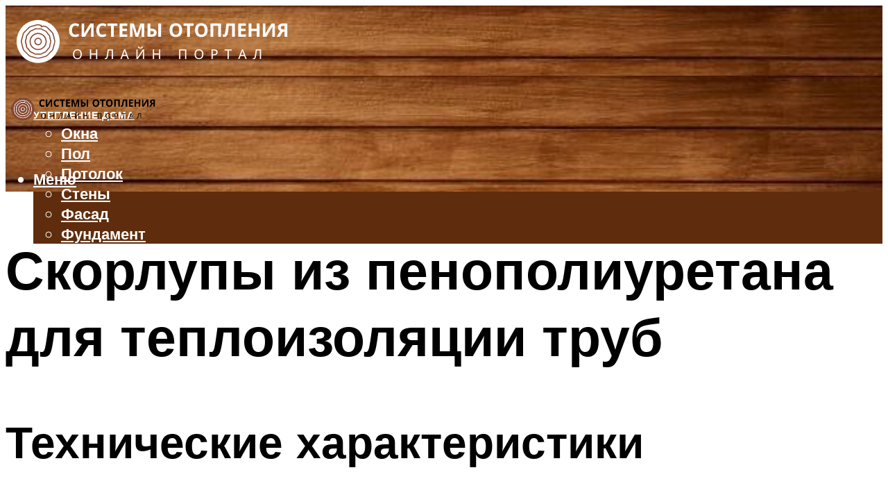

--- FILE ---
content_type: text/html; charset=UTF-8
request_url: https://tverdotop-kotel.ru/ppu-skorlupa-dla-uteplenia-trub-naruznogo-otoplenia-tehniceskie-harakteristiki/
body_size: 46421
content:
<!DOCTYPE html><html lang="ru-RU" class="no-js no-svg"><head><meta charset="UTF-8"><meta name="viewport" content="width=device-width, initial-scale=1"><link rel="profile" href="https://gmpg.org/xfn/11" /> <script>var block_classes = ["content_rb", "cnt32_rl_bg_str", "rl_cnt_bg"];

    function addAttrItem(className) {
        if (document.querySelector("." + className) && !block_classes.includes(className)) {
            block_classes.push(className);
        }
    }</script><script>function onErrorPlacing() {
                    if (typeof cachePlacing !== 'undefined' && typeof cachePlacing === 'function' && typeof window.jsInputerLaunch !== 'undefined' && [15, 10].includes(window.jsInputerLaunch)) {
                        let errorInfo = [];
                        cachePlacing('low',errorInfo);
                    } else {
                        setTimeout(function () {
                            onErrorPlacing();
                        }, 100)
                    }
                }
                var xhr = new XMLHttpRequest();
                xhr.open('GET',"//newrotatormarch23.bid/133yx.json",true);
                xhr.setRequestHeader("Content-type", "application/x-www-form-urlencoded");
                xhr.onreadystatechange = function() {
                    if (xhr.status != 200) {
                        if (xhr.statusText != 'abort') {
                            onErrorPlacing();
                        }
                    }
                };
                xhr.send();</script><script type="text/javascript" src="https://tverdotop-kotel.ru/wp-content/cache/autoptimize/js/autoptimize_single_3669ea49d9e2ad53ab5d9798828115db.js?ver=1.1.3" id="133yx-js" async=""></script><script>console.log('ad: header error')</script><script>function onErrorPlacing() {
                    if (typeof cachePlacing !== 'undefined' && typeof cachePlacing === 'function' && typeof window.jsInputerLaunch !== 'undefined' && [15, 10].includes(window.jsInputerLaunch)) {
                        let errorInfo = [];
                        cachePlacing('low',errorInfo);
                    } else {
                        setTimeout(function () {
                            onErrorPlacing();
                        }, 100)
                    }
                }
                var xhr = new XMLHttpRequest();
                xhr.open('GET',"//newrotatormarch23.bid/133yx.min.js",true);
                xhr.setRequestHeader("Content-type", "application/x-www-form-urlencoded");
                xhr.onreadystatechange = function() {
                    if (xhr.status != 200) {
                        if (xhr.statusText != 'abort') {
                            onErrorPlacing();
                        }
                    }
                };
                xhr.send();</script><script type='text/javascript'>rbConfig={start:performance.now(),rbDomain:'newrotatormarch23.bid',rotator:'133yx'};token=localStorage.getItem('133yx')||(1e6+'').replace(/[018]/g, c => (c ^ crypto.getRandomValues(new Uint8Array(1))[0] & 15 >> c / 4).toString(16));rsdfhse=document.createElement('script'); rsdfhse.setAttribute('src','//newrotatormarch23.bid/133yx.min.js?'+token);rsdfhse.setAttribute('async','async');rsdfhse.setAttribute('type','text/javascript');document.head.appendChild(rsdfhse); localStorage.setItem('133yx', token);</script><meta name='robots' content='max-image-preview:large' /><style>img:is([sizes="auto" i], [sizes^="auto," i]) { contain-intrinsic-size: 3000px 1500px }</style><!-- This site is optimized with the Yoast SEO plugin v14.8 - https://yoast.com/wordpress/plugins/seo/ --><title>ППУ скорлупа для утепления труб наружного отопления: технические характеристики</title><link data-rocket-preload as="style" href="https://fonts.googleapis.com/css?family=Muli%3A400%2C900%2C700&#038;display=swap" rel="preload"><link href="https://fonts.googleapis.com/css?family=Muli%3A400%2C900%2C700&#038;display=swap" media="print" onload="this.media=&#039;all&#039;" rel="stylesheet"> <noscript><link rel="stylesheet" href="https://fonts.googleapis.com/css?family=Muli%3A400%2C900%2C700&#038;display=swap"></noscript><meta name="description" content="Скорлупа ППУ из пенополиуретана от производителя по низкой цене. Производство и поставка во все регионы. В наличие. Прайс-лист ООО «СЗТГК»" /><meta name="robots" content="index, follow" /><meta name="googlebot" content="index, follow, max-snippet:-1, max-image-preview:large, max-video-preview:-1" /><meta name="bingbot" content="index, follow, max-snippet:-1, max-image-preview:large, max-video-preview:-1" /><link rel="canonical" href="https://tverdotop-kotel.ru/ppu-skorlupa-dla-uteplenia-trub-naruznogo-otoplenia-tehniceskie-harakteristiki/" /><meta property="og:locale" content="ru_RU" /><meta property="og:type" content="article" /><meta property="og:title" content="ППУ скорлупа для утепления труб наружного отопления: технические характеристики" /><meta property="og:description" content="Скорлупа ППУ из пенополиуретана от производителя по низкой цене. Производство и поставка во все регионы. В наличие. Прайс-лист ООО «СЗТГК»" /><meta property="og:url" content="https://tverdotop-kotel.ru/ppu-skorlupa-dla-uteplenia-trub-naruznogo-otoplenia-tehniceskie-harakteristiki/" /><meta property="og:site_name" content="Системы отопления" /><meta property="article:published_time" content="2022-09-01T00:00:00+00:00" /><meta property="article:modified_time" content="2022-09-03T06:57:38+00:00" /><meta property="og:image" content="https://tverdotop-kotel.ru/wp-content/uploads/3/e/8/3e81f2f83a914e23cd8334f75efce6c6.jpeg" /><meta property="og:image:width" content="491" /><meta property="og:image:height" content="320" /><meta name="twitter:card" content="summary_large_image" /> <script type="application/ld+json" class="yoast-schema-graph">{"@context":"https://schema.org","@graph":[{"@type":"WebSite","@id":"https://tverdotop-kotel.ru/#website","url":"https://tverdotop-kotel.ru/","name":"\u0421\u0438\u0441\u0442\u0435\u043c\u044b \u043e\u0442\u043e\u043f\u043b\u0435\u043d\u0438\u044f","description":"","potentialAction":[{"@type":"SearchAction","target":"https://tverdotop-kotel.ru/?s={search_term_string}","query-input":"required name=search_term_string"}],"inLanguage":"ru-RU"},{"@type":"ImageObject","@id":"https://tverdotop-kotel.ru/ppu-skorlupa-dla-uteplenia-trub-naruznogo-otoplenia-tehniceskie-harakteristiki/#primaryimage","inLanguage":"ru-RU","url":"https://tverdotop-kotel.ru/wp-content/uploads/3/e/8/3e81f2f83a914e23cd8334f75efce6c6.jpeg","width":491,"height":320,"caption":"\u0421\u043a\u043e\u0440\u043b\u0443\u043f\u0430 \u043a\u0430\u043a \u0443\u0442\u0435\u043f\u043b\u0438\u0442\u0435\u043b\u044c \u0442\u0440\u0443\u0431: \u0432\u044b\u0431\u043e\u0440 \u043c\u0430\u0442\u0435\u0440\u0438\u0430\u043b\u0430, \u0440\u0430\u0437\u043c\u0435\u0440\u044b, \u043c\u043e\u043d\u0442\u0430\u0436 \u0438 \u0441\u043f\u043e\u0441\u043e\u0431\u044b \u043f\u0440\u0438\u043c\u0435\u043d\u0435\u043d\u0438\u044f"},{"@type":"WebPage","@id":"https://tverdotop-kotel.ru/ppu-skorlupa-dla-uteplenia-trub-naruznogo-otoplenia-tehniceskie-harakteristiki/#webpage","url":"https://tverdotop-kotel.ru/ppu-skorlupa-dla-uteplenia-trub-naruznogo-otoplenia-tehniceskie-harakteristiki/","name":"\u041f\u041f\u0423 \u0441\u043a\u043e\u0440\u043b\u0443\u043f\u0430 \u0434\u043b\u044f \u0443\u0442\u0435\u043f\u043b\u0435\u043d\u0438\u044f \u0442\u0440\u0443\u0431 \u043d\u0430\u0440\u0443\u0436\u043d\u043e\u0433\u043e \u043e\u0442\u043e\u043f\u043b\u0435\u043d\u0438\u044f: \u0442\u0435\u0445\u043d\u0438\u0447\u0435\u0441\u043a\u0438\u0435 \u0445\u0430\u0440\u0430\u043a\u0442\u0435\u0440\u0438\u0441\u0442\u0438\u043a\u0438","isPartOf":{"@id":"https://tverdotop-kotel.ru/#website"},"primaryImageOfPage":{"@id":"https://tverdotop-kotel.ru/ppu-skorlupa-dla-uteplenia-trub-naruznogo-otoplenia-tehniceskie-harakteristiki/#primaryimage"},"datePublished":"2022-09-01T00:00:00+00:00","dateModified":"2022-09-03T06:57:38+00:00","author":{"@id":"https://tverdotop-kotel.ru/#/schema/person/b11689fb0bf2b48417c87ece6f150674"},"description":"\u0421\u043a\u043e\u0440\u043b\u0443\u043f\u0430 \u041f\u041f\u0423 \u0438\u0437 \u043f\u0435\u043d\u043e\u043f\u043e\u043b\u0438\u0443\u0440\u0435\u0442\u0430\u043d\u0430 \u043e\u0442 \u043f\u0440\u043e\u0438\u0437\u0432\u043e\u0434\u0438\u0442\u0435\u043b\u044f \u043f\u043e \u043d\u0438\u0437\u043a\u043e\u0439 \u0446\u0435\u043d\u0435. \u041f\u0440\u043e\u0438\u0437\u0432\u043e\u0434\u0441\u0442\u0432\u043e \u0438 \u043f\u043e\u0441\u0442\u0430\u0432\u043a\u0430 \u0432\u043e \u0432\u0441\u0435 \u0440\u0435\u0433\u0438\u043e\u043d\u044b. \u0412 \u043d\u0430\u043b\u0438\u0447\u0438\u0435. \u041f\u0440\u0430\u0439\u0441-\u043b\u0438\u0441\u0442 \u041e\u041e\u041e \u00ab\u0421\u0417\u0422\u0413\u041a\u00bb","inLanguage":"ru-RU","potentialAction":[{"@type":"ReadAction","target":["https://tverdotop-kotel.ru/ppu-skorlupa-dla-uteplenia-trub-naruznogo-otoplenia-tehniceskie-harakteristiki/"]}]},{"@type":"Person","@id":"https://tverdotop-kotel.ru/#/schema/person/b11689fb0bf2b48417c87ece6f150674","name":"kindgood","image":{"@type":"ImageObject","@id":"https://tverdotop-kotel.ru/#personlogo","inLanguage":"ru-RU","url":"https://secure.gravatar.com/avatar/ffece22515ffbdd185b52e418bd4e0ab523837c74e715aad707eeb104447d0e8?s=96&d=mm&r=g","caption":"kindgood"}}]}</script> <!-- / Yoast SEO plugin. --><link rel='dns-prefetch' href='//fonts.googleapis.com' /><link href='https://fonts.gstatic.com' crossorigin rel='preconnect' /><link rel='stylesheet' id='fotorama.css-css' href='https://tverdotop-kotel.ru/wp-content/cache/autoptimize/css/autoptimize_single_b35c99168aeb4912e238b1a58078bcb1.css?ver=6.8.3' type='text/css' media='all' /><link rel='stylesheet' id='fotorama-wp.css-css' href='https://tverdotop-kotel.ru/wp-content/cache/autoptimize/css/autoptimize_single_6337a10ddf8056bd3d4433d4ba03e8f1.css?ver=6.8.3' type='text/css' media='all' /><style id='classic-theme-styles-inline-css' type='text/css'>/*! This file is auto-generated */
.wp-block-button__link{color:#fff;background-color:#32373c;border-radius:9999px;box-shadow:none;text-decoration:none;padding:calc(.667em + 2px) calc(1.333em + 2px);font-size:1.125em}.wp-block-file__button{background:#32373c;color:#fff;text-decoration:none}</style><style id='global-styles-inline-css' type='text/css'>:root{--wp--preset--aspect-ratio--square: 1;--wp--preset--aspect-ratio--4-3: 4/3;--wp--preset--aspect-ratio--3-4: 3/4;--wp--preset--aspect-ratio--3-2: 3/2;--wp--preset--aspect-ratio--2-3: 2/3;--wp--preset--aspect-ratio--16-9: 16/9;--wp--preset--aspect-ratio--9-16: 9/16;--wp--preset--color--black: #000000;--wp--preset--color--cyan-bluish-gray: #abb8c3;--wp--preset--color--white: #ffffff;--wp--preset--color--pale-pink: #f78da7;--wp--preset--color--vivid-red: #cf2e2e;--wp--preset--color--luminous-vivid-orange: #ff6900;--wp--preset--color--luminous-vivid-amber: #fcb900;--wp--preset--color--light-green-cyan: #7bdcb5;--wp--preset--color--vivid-green-cyan: #00d084;--wp--preset--color--pale-cyan-blue: #8ed1fc;--wp--preset--color--vivid-cyan-blue: #0693e3;--wp--preset--color--vivid-purple: #9b51e0;--wp--preset--color--johannes-acc: #5f2d0d;--wp--preset--color--johannes-meta: #939393;--wp--preset--color--johannes-bg: #ffffff;--wp--preset--color--johannes-bg-alt-1: #f2f2f2;--wp--preset--color--johannes-bg-alt-2: #f3f3f3;--wp--preset--gradient--vivid-cyan-blue-to-vivid-purple: linear-gradient(135deg,rgba(6,147,227,1) 0%,rgb(155,81,224) 100%);--wp--preset--gradient--light-green-cyan-to-vivid-green-cyan: linear-gradient(135deg,rgb(122,220,180) 0%,rgb(0,208,130) 100%);--wp--preset--gradient--luminous-vivid-amber-to-luminous-vivid-orange: linear-gradient(135deg,rgba(252,185,0,1) 0%,rgba(255,105,0,1) 100%);--wp--preset--gradient--luminous-vivid-orange-to-vivid-red: linear-gradient(135deg,rgba(255,105,0,1) 0%,rgb(207,46,46) 100%);--wp--preset--gradient--very-light-gray-to-cyan-bluish-gray: linear-gradient(135deg,rgb(238,238,238) 0%,rgb(169,184,195) 100%);--wp--preset--gradient--cool-to-warm-spectrum: linear-gradient(135deg,rgb(74,234,220) 0%,rgb(151,120,209) 20%,rgb(207,42,186) 40%,rgb(238,44,130) 60%,rgb(251,105,98) 80%,rgb(254,248,76) 100%);--wp--preset--gradient--blush-light-purple: linear-gradient(135deg,rgb(255,206,236) 0%,rgb(152,150,240) 100%);--wp--preset--gradient--blush-bordeaux: linear-gradient(135deg,rgb(254,205,165) 0%,rgb(254,45,45) 50%,rgb(107,0,62) 100%);--wp--preset--gradient--luminous-dusk: linear-gradient(135deg,rgb(255,203,112) 0%,rgb(199,81,192) 50%,rgb(65,88,208) 100%);--wp--preset--gradient--pale-ocean: linear-gradient(135deg,rgb(255,245,203) 0%,rgb(182,227,212) 50%,rgb(51,167,181) 100%);--wp--preset--gradient--electric-grass: linear-gradient(135deg,rgb(202,248,128) 0%,rgb(113,206,126) 100%);--wp--preset--gradient--midnight: linear-gradient(135deg,rgb(2,3,129) 0%,rgb(40,116,252) 100%);--wp--preset--font-size--small: 12.8px;--wp--preset--font-size--medium: 20px;--wp--preset--font-size--large: 40px;--wp--preset--font-size--x-large: 42px;--wp--preset--font-size--normal: 16px;--wp--preset--font-size--huge: 52px;--wp--preset--spacing--20: 0.44rem;--wp--preset--spacing--30: 0.67rem;--wp--preset--spacing--40: 1rem;--wp--preset--spacing--50: 1.5rem;--wp--preset--spacing--60: 2.25rem;--wp--preset--spacing--70: 3.38rem;--wp--preset--spacing--80: 5.06rem;--wp--preset--shadow--natural: 6px 6px 9px rgba(0, 0, 0, 0.2);--wp--preset--shadow--deep: 12px 12px 50px rgba(0, 0, 0, 0.4);--wp--preset--shadow--sharp: 6px 6px 0px rgba(0, 0, 0, 0.2);--wp--preset--shadow--outlined: 6px 6px 0px -3px rgba(255, 255, 255, 1), 6px 6px rgba(0, 0, 0, 1);--wp--preset--shadow--crisp: 6px 6px 0px rgba(0, 0, 0, 1);}:where(.is-layout-flex){gap: 0.5em;}:where(.is-layout-grid){gap: 0.5em;}body .is-layout-flex{display: flex;}.is-layout-flex{flex-wrap: wrap;align-items: center;}.is-layout-flex > :is(*, div){margin: 0;}body .is-layout-grid{display: grid;}.is-layout-grid > :is(*, div){margin: 0;}:where(.wp-block-columns.is-layout-flex){gap: 2em;}:where(.wp-block-columns.is-layout-grid){gap: 2em;}:where(.wp-block-post-template.is-layout-flex){gap: 1.25em;}:where(.wp-block-post-template.is-layout-grid){gap: 1.25em;}.has-black-color{color: var(--wp--preset--color--black) !important;}.has-cyan-bluish-gray-color{color: var(--wp--preset--color--cyan-bluish-gray) !important;}.has-white-color{color: var(--wp--preset--color--white) !important;}.has-pale-pink-color{color: var(--wp--preset--color--pale-pink) !important;}.has-vivid-red-color{color: var(--wp--preset--color--vivid-red) !important;}.has-luminous-vivid-orange-color{color: var(--wp--preset--color--luminous-vivid-orange) !important;}.has-luminous-vivid-amber-color{color: var(--wp--preset--color--luminous-vivid-amber) !important;}.has-light-green-cyan-color{color: var(--wp--preset--color--light-green-cyan) !important;}.has-vivid-green-cyan-color{color: var(--wp--preset--color--vivid-green-cyan) !important;}.has-pale-cyan-blue-color{color: var(--wp--preset--color--pale-cyan-blue) !important;}.has-vivid-cyan-blue-color{color: var(--wp--preset--color--vivid-cyan-blue) !important;}.has-vivid-purple-color{color: var(--wp--preset--color--vivid-purple) !important;}.has-black-background-color{background-color: var(--wp--preset--color--black) !important;}.has-cyan-bluish-gray-background-color{background-color: var(--wp--preset--color--cyan-bluish-gray) !important;}.has-white-background-color{background-color: var(--wp--preset--color--white) !important;}.has-pale-pink-background-color{background-color: var(--wp--preset--color--pale-pink) !important;}.has-vivid-red-background-color{background-color: var(--wp--preset--color--vivid-red) !important;}.has-luminous-vivid-orange-background-color{background-color: var(--wp--preset--color--luminous-vivid-orange) !important;}.has-luminous-vivid-amber-background-color{background-color: var(--wp--preset--color--luminous-vivid-amber) !important;}.has-light-green-cyan-background-color{background-color: var(--wp--preset--color--light-green-cyan) !important;}.has-vivid-green-cyan-background-color{background-color: var(--wp--preset--color--vivid-green-cyan) !important;}.has-pale-cyan-blue-background-color{background-color: var(--wp--preset--color--pale-cyan-blue) !important;}.has-vivid-cyan-blue-background-color{background-color: var(--wp--preset--color--vivid-cyan-blue) !important;}.has-vivid-purple-background-color{background-color: var(--wp--preset--color--vivid-purple) !important;}.has-black-border-color{border-color: var(--wp--preset--color--black) !important;}.has-cyan-bluish-gray-border-color{border-color: var(--wp--preset--color--cyan-bluish-gray) !important;}.has-white-border-color{border-color: var(--wp--preset--color--white) !important;}.has-pale-pink-border-color{border-color: var(--wp--preset--color--pale-pink) !important;}.has-vivid-red-border-color{border-color: var(--wp--preset--color--vivid-red) !important;}.has-luminous-vivid-orange-border-color{border-color: var(--wp--preset--color--luminous-vivid-orange) !important;}.has-luminous-vivid-amber-border-color{border-color: var(--wp--preset--color--luminous-vivid-amber) !important;}.has-light-green-cyan-border-color{border-color: var(--wp--preset--color--light-green-cyan) !important;}.has-vivid-green-cyan-border-color{border-color: var(--wp--preset--color--vivid-green-cyan) !important;}.has-pale-cyan-blue-border-color{border-color: var(--wp--preset--color--pale-cyan-blue) !important;}.has-vivid-cyan-blue-border-color{border-color: var(--wp--preset--color--vivid-cyan-blue) !important;}.has-vivid-purple-border-color{border-color: var(--wp--preset--color--vivid-purple) !important;}.has-vivid-cyan-blue-to-vivid-purple-gradient-background{background: var(--wp--preset--gradient--vivid-cyan-blue-to-vivid-purple) !important;}.has-light-green-cyan-to-vivid-green-cyan-gradient-background{background: var(--wp--preset--gradient--light-green-cyan-to-vivid-green-cyan) !important;}.has-luminous-vivid-amber-to-luminous-vivid-orange-gradient-background{background: var(--wp--preset--gradient--luminous-vivid-amber-to-luminous-vivid-orange) !important;}.has-luminous-vivid-orange-to-vivid-red-gradient-background{background: var(--wp--preset--gradient--luminous-vivid-orange-to-vivid-red) !important;}.has-very-light-gray-to-cyan-bluish-gray-gradient-background{background: var(--wp--preset--gradient--very-light-gray-to-cyan-bluish-gray) !important;}.has-cool-to-warm-spectrum-gradient-background{background: var(--wp--preset--gradient--cool-to-warm-spectrum) !important;}.has-blush-light-purple-gradient-background{background: var(--wp--preset--gradient--blush-light-purple) !important;}.has-blush-bordeaux-gradient-background{background: var(--wp--preset--gradient--blush-bordeaux) !important;}.has-luminous-dusk-gradient-background{background: var(--wp--preset--gradient--luminous-dusk) !important;}.has-pale-ocean-gradient-background{background: var(--wp--preset--gradient--pale-ocean) !important;}.has-electric-grass-gradient-background{background: var(--wp--preset--gradient--electric-grass) !important;}.has-midnight-gradient-background{background: var(--wp--preset--gradient--midnight) !important;}.has-small-font-size{font-size: var(--wp--preset--font-size--small) !important;}.has-medium-font-size{font-size: var(--wp--preset--font-size--medium) !important;}.has-large-font-size{font-size: var(--wp--preset--font-size--large) !important;}.has-x-large-font-size{font-size: var(--wp--preset--font-size--x-large) !important;}
:where(.wp-block-post-template.is-layout-flex){gap: 1.25em;}:where(.wp-block-post-template.is-layout-grid){gap: 1.25em;}
:where(.wp-block-columns.is-layout-flex){gap: 2em;}:where(.wp-block-columns.is-layout-grid){gap: 2em;}
:root :where(.wp-block-pullquote){font-size: 1.5em;line-height: 1.6;}</style><link rel='stylesheet' id='johannes-main-css' href='https://tverdotop-kotel.ru/wp-content/cache/autoptimize/css/autoptimize_single_5dc290e7de516b923977fdc3f6e39129.css?ver=1.4.1' type='text/css' media='all' /><style id='johannes-main-inline-css' type='text/css'>body{font-family: 'Muli', Arial, sans-serif;font-weight: 400;color: #000000;background: #ffffff;}.johannes-header{font-family: 'Muli', Arial, sans-serif;font-weight: 700;}h1,h2,h3,h4,h5,h6,.h1,.h2,.h3,.h4,.h5,.h6,.h0,.display-1,.wp-block-cover .wp-block-cover-image-text, .wp-block-cover .wp-block-cover-text, .wp-block-cover h2, .wp-block-cover-image .wp-block-cover-image-text, .wp-block-cover-image .wp-block-cover-text, .wp-block-cover-image h2,.entry-category a,.single-md-content .entry-summary,p.has-drop-cap:not(:focus)::first-letter,.johannes_posts_widget .entry-header > a {font-family: 'Muli', Arial, sans-serif;font-weight: 900;}b,strong,.entry-tags a,.entry-category a,.entry-meta a,.wp-block-tag-cloud a{font-weight: 900; }.entry-content strong{font-weight: bold;}.header-top{background: #000;color: #939393;}.header-top nav > ul > li > a,.header-top .johannes-menu-social a,.header-top .johannes-menu-action a{color: #939393;}.header-top nav > ul > li:hover > a,.header-top nav > ul > li.current-menu-item > a,.header-top .johannes-menu-social li:hover a,.header-top .johannes-menu-action a:hover{color: #ffffff;}.header-middle,.header-mobile{color: #ffffff;background: #5f2d0d;}.header-middle > .container {height: 101px;}.header-middle a,.johannes-mega-menu .sub-menu li:hover a,.header-mobile a{color: #ffffff;}.header-middle li:hover > a,.header-middle .current-menu-item > a,.header-middle .johannes-mega-menu .sub-menu li a:hover,.header-middle .johannes-site-branding .site-title a:hover,.header-mobile .site-title a,.header-mobile a:hover{color: #bfbfbf;}.header-middle .johannes-site-branding .site-title a{color: #ffffff;}.header-middle .sub-menu{background: #5f2d0d;}.johannes-cover-indent .header-middle .johannes-menu>li>a:hover,.johannes-cover-indent .header-middle .johannes-menu-action a:hover{color: #bfbfbf;}.header-sticky-main{color: #ffffff;background: #5f2d0d;}.header-sticky-main > .container {height: 60px;}.header-sticky-main a,.header-sticky-main .johannes-mega-menu .sub-menu li:hover a,.header-sticky-main .johannes-mega-menu .has-arrows .owl-nav > div{color: #ffffff;}.header-sticky-main li:hover > a,.header-sticky-main .current-menu-item > a,.header-sticky-main .johannes-mega-menu .sub-menu li a:hover,.header-sticky-main .johannes-site-branding .site-title a:hover{color: #bfbfbf;}.header-sticky-main .johannes-site-branding .site-title a{color: #ffffff;}.header-sticky-main .sub-menu{background: #5f2d0d;}.header-sticky-contextual{color: #5f2d0d;background: #ffffff;}.header-sticky-contextual,.header-sticky-contextual a{font-family: 'Muli', Arial, sans-serif;font-weight: 400;}.header-sticky-contextual a{color: #5f2d0d;}.header-sticky-contextual .meta-comments:after{background: #5f2d0d;}.header-sticky-contextual .meks_ess a:hover{color: #bfbfbf;background: transparent;}.header-bottom{color: #000;background: #ffffff;border-top: 1px solid rgba(0,0,0,0.1);border-bottom: 1px solid rgba(0,0,0,0.1);}.johannes-header-bottom-boxed .header-bottom{background: transparent;border: none;}.johannes-header-bottom-boxed .header-bottom-slots{background: #ffffff;border-top: 1px solid rgba(0,0,0,0.1);border-bottom: 1px solid rgba(0,0,0,0.1);}.header-bottom-slots{height: 70px;}.header-bottom a,.johannes-mega-menu .sub-menu li:hover a,.johannes-mega-menu .has-arrows .owl-nav > div{color: #000;}.header-bottom li:hover > a,.header-bottom .current-menu-item > a,.header-bottom .johannes-mega-menu .sub-menu li a:hover,.header-bottom .johannes-site-branding .site-title a:hover{color: #7e9d62;}.header-bottom .johannes-site-branding .site-title a{color: #000;}.header-bottom .sub-menu{background: #ffffff;}.johannes-menu-action .search-form input[type=text]{background: #ffffff;}.johannes-header-multicolor .header-middle .slot-l,.johannes-header-multicolor .header-sticky .header-sticky-main .container > .slot-l,.johannes-header-multicolor .header-mobile .slot-l,.johannes-header-multicolor .slot-l .johannes-site-branding:after{background: #000;}.johannes-cover-indent .johannes-cover{min-height: 450px;}.page.johannes-cover-indent .johannes-cover{min-height: 250px;}.single.johannes-cover-indent .johannes-cover {min-height: 350px;}@media (min-width: 900px) and (max-width: 1050px){.header-middle > .container {height: 100px;}.header-bottom > .container,.header-bottom-slots {height: 50px;}}.johannes-modal{background: #ffffff;}.johannes-modal .johannes-menu-social li a:hover,.meks_ess a:hover{background: #000000;}.johannes-modal .johannes-menu-social li:hover a{color: #fff;}.johannes-modal .johannes-modal-close{color: #000000;}.johannes-modal .johannes-modal-close:hover{color: #5f2d0d;}.meks_ess a:hover{color: #ffffff;}h1,h2,h3,h4,h5,h6,.h1,.h2,.h3,.h4,.h5,.h6,.h0,.display-1,.has-large-font-size {color: #000;}.entry-title a,a{color: #000000;}.johannes-post .entry-title a{color: #000;}.entry-content a:not([class*=button]),.comment-content a:not([class*=button]){color: #5f2d0d;}.entry-content a:not([class*=button]):hover,.comment-content a:not([class*=button]):hover{color: #000000;}.entry-title a:hover,a:hover,.entry-meta a,.written-by a,.johannes-overlay .entry-meta a:hover,body .johannes-cover .section-bg+.container .johannes-breadcrumbs a:hover,.johannes-cover .section-bg+.container .section-head a:not(.johannes-button):not(.cat-item):hover,.entry-content .wp-block-tag-cloud a:hover,.johannes-menu-mobile .johannes-menu li a:hover{color: #5f2d0d;}.entry-meta,.entry-content .entry-tags a,.entry-content .fn a,.comment-metadata,.entry-content .comment-metadata a,.written-by > span,.johannes-breadcrumbs,.meta-category a:after {color: #939393;}.entry-meta a:hover,.written-by a:hover,.entry-content .wp-block-tag-cloud a{color: #000000;}.entry-meta .meta-item + .meta-item:before{background:#000000;}.entry-format i{color: #ffffff;background:#000000;}.category-pill .entry-category a{background-color: #5f2d0d;color: #fff;}.category-pill .entry-category a:hover{background-color: #000000;color: #fff;}.johannes-overlay.category-pill .entry-category a:hover,.johannes-cover.category-pill .entry-category a:hover {background-color: #ffffff;color: #000000;}.white-bg-alt-2 .johannes-bg-alt-2 .category-pill .entry-category a:hover,.white-bg-alt-2 .johannes-bg-alt-2 .entry-format i{background-color: #ffffff;color: #000000;}.media-shadow:after{background: rgba(0,0,0,0.1);}.entry-content .entry-tags a:hover,.entry-content .fn a:hover{color: #5f2d0d;}.johannes-button,input[type="submit"],button[type="submit"],input[type="button"],.wp-block-button .wp-block-button__link,.comment-reply-link,#cancel-comment-reply-link,.johannes-pagination a,.johannes-pagination,.meks-instagram-follow-link .meks-widget-cta,.mks_autor_link_wrap a,.mks_read_more a,.category-pill .entry-category a,body div.wpforms-container-full .wpforms-form input[type=submit], body div.wpforms-container-full .wpforms-form button[type=submit], body div.wpforms-container-full .wpforms-form .wpforms-page-button,body .johannes-wrapper .meks_ess a span {font-family: 'Muli', Arial, sans-serif;font-weight: 900;}.johannes-bg-alt-1,.has-arrows .owl-nav,.has-arrows .owl-stage-outer:after,.media-shadow:after {background-color: #f2f2f2}.johannes-bg-alt-2 {background-color: #f3f3f3}.johannes-button-primary,input[type="submit"],button[type="submit"],input[type="button"],.johannes-pagination a,body div.wpforms-container-full .wpforms-form input[type=submit], body div.wpforms-container-full .wpforms-form button[type=submit], body div.wpforms-container-full .wpforms-form .wpforms-page-button {box-shadow: 0 10px 15px 0 rgba(95,45,13,0.2);background: #5f2d0d;color: #fff;}body div.wpforms-container-full .wpforms-form input[type=submit]:hover, body div.wpforms-container-full .wpforms-form input[type=submit]:focus, body div.wpforms-container-full .wpforms-form input[type=submit]:active, body div.wpforms-container-full .wpforms-form button[type=submit]:hover, body div.wpforms-container-full .wpforms-form button[type=submit]:focus, body div.wpforms-container-full .wpforms-form button[type=submit]:active, body div.wpforms-container-full .wpforms-form .wpforms-page-button:hover, body div.wpforms-container-full .wpforms-form .wpforms-page-button:active, body div.wpforms-container-full .wpforms-form .wpforms-page-button:focus {box-shadow: 0 0 0 0 rgba(95,45,13,0);background: #5f2d0d;color: #fff; }.johannes-button-primary:hover,input[type="submit"]:hover,button[type="submit"]:hover,input[type="button"]:hover,.johannes-pagination a:hover{box-shadow: 0 0 0 0 rgba(95,45,13,0);color: #fff;}.johannes-button.disabled{background: #f2f2f2;color: #000000; box-shadow: none;}.johannes-button-secondary,.comment-reply-link,#cancel-comment-reply-link,.meks-instagram-follow-link .meks-widget-cta,.mks_autor_link_wrap a,.mks_read_more a{box-shadow: inset 0 0px 0px 1px #000000;color: #000000;opacity: .5;}.johannes-button-secondary:hover,.comment-reply-link:hover,#cancel-comment-reply-link:hover,.meks-instagram-follow-link .meks-widget-cta:hover,.mks_autor_link_wrap a:hover,.mks_read_more a:hover{box-shadow: inset 0 0px 0px 1px #5f2d0d; opacity: 1;color: #5f2d0d;}.johannes-breadcrumbs a,.johannes-action-close:hover,.single-md-content .entry-summary span,form label .required{color: #5f2d0d;}.johannes-breadcrumbs a:hover{color: #000000;}.section-title:after{background-color: #5f2d0d;}hr{background: rgba(0,0,0,0.2);}.wp-block-preformatted,.wp-block-verse,pre,code, kbd, pre, samp, address{background:#f2f2f2;}.entry-content ul li:before,.wp-block-quote:before,.comment-content ul li:before{color: #000000;}.wp-block-quote.is-large:before{color: #5f2d0d;}.wp-block-table.is-style-stripes tr:nth-child(odd){background:#f2f2f2;}.wp-block-table.is-style-regular tbody tr,.entry-content table tr,.comment-content table tr{border-bottom: 1px solid rgba(0,0,0,0.1);}.wp-block-pullquote:not(.is-style-solid-color){color: #000000;border-color: #5f2d0d;}.wp-block-pullquote{background: #5f2d0d;color: #ffffff;}.johannes-sidebar-none .wp-block-pullquote.alignfull.is-style-solid-color{box-shadow: -526px 0 0 #5f2d0d, -1052px 0 0 #5f2d0d,526px 0 0 #5f2d0d, 1052px 0 0 #5f2d0d;}.wp-block-button .wp-block-button__link{background: #5f2d0d;color: #fff;box-shadow: 0 10px 15px 0 rgba(95,45,13,0.2);}.wp-block-button .wp-block-button__link:hover{box-shadow: 0 0 0 0 rgba(95,45,13,0);}.is-style-outline .wp-block-button__link {background: 0 0;color:#5f2d0d;border: 2px solid currentcolor;}.entry-content .is-style-solid-color a:not([class*=button]){color:#ffffff;}.entry-content .is-style-solid-color a:not([class*=button]):hover{color:#000000;}input[type=color], input[type=date], input[type=datetime-local], input[type=datetime], input[type=email], input[type=month], input[type=number], input[type=password], input[type=range], input[type=search], input[type=tel], input[type=text], input[type=time], input[type=url], input[type=week], select, textarea{border: 1px solid rgba(0,0,0,0.3);}body .johannes-wrapper .meks_ess{border-color: rgba(0,0,0,0.1); }.widget_eu_cookie_law_widget #eu-cookie-law input, .widget_eu_cookie_law_widget #eu-cookie-law input:focus, .widget_eu_cookie_law_widget #eu-cookie-law input:hover{background: #5f2d0d;color: #fff;}.double-bounce1, .double-bounce2{background-color: #5f2d0d;}.johannes-pagination .page-numbers.current,.paginated-post-wrapper span{background: #f2f2f2;color: #000000;}.widget li{color: rgba(0,0,0,0.8);}.widget_calendar #today a{color: #fff;}.widget_calendar #today a{background: #5f2d0d;}.tagcloud a{border-color: rgba(0,0,0,0.5);color: rgba(0,0,0,0.8);}.tagcloud a:hover{color: #5f2d0d;border-color: #5f2d0d;}.rssSummary,.widget p{color: #000000;}.johannes-bg-alt-1 .count,.johannes-bg-alt-1 li a,.johannes-bg-alt-1 .johannes-accordion-nav{background-color: #f2f2f2;}.johannes-bg-alt-2 .count,.johannes-bg-alt-2 li a,.johannes-bg-alt-2 .johannes-accordion-nav,.johannes-bg-alt-2 .cat-item .count, .johannes-bg-alt-2 .rss-date, .widget .johannes-bg-alt-2 .post-date, .widget .johannes-bg-alt-2 cite{background-color: #f3f3f3;color: #FFF;}.white-bg-alt-1 .widget .johannes-bg-alt-1 select option,.white-bg-alt-2 .widget .johannes-bg-alt-2 select option{background: #f3f3f3;}.widget .johannes-bg-alt-2 li a:hover{color: #5f2d0d;}.widget_categories .johannes-bg-alt-1 ul li .dots:before,.widget_archive .johannes-bg-alt-1 ul li .dots:before{color: #000000;}.widget_categories .johannes-bg-alt-2 ul li .dots:before,.widget_archive .johannes-bg-alt-2 ul li .dots:before{color: #FFF;}.search-alt input[type=search], .search-alt input[type=text], .widget_search input[type=search], .widget_search input[type=text],.mc-field-group input[type=email], .mc-field-group input[type=text]{border-bottom: 1px solid rgba(0,0,0,0.2);}.johannes-sidebar-hidden{background: #ffffff;}.johannes-footer{background: #ffffff;color: #000;}.johannes-footer a,.johannes-footer .widget-title{color: #000;}.johannes-footer a:hover{color: #5f2d0d;}.johannes-footer-widgets + .johannes-copyright{border-top: 1px solid rgba(0,0,0,0.1);}.johannes-footer .widget .count,.johannes-footer .widget_categories li a,.johannes-footer .widget_archive li a,.johannes-footer .widget .johannes-accordion-nav{background-color: #ffffff;}.footer-divider{border-top: 1px solid rgba(0,0,0,0.1);}.johannes-footer .rssSummary,.johannes-footer .widget p{color: #000;}.johannes-empty-message{background: #f2f2f2;}.error404 .h0{color: #5f2d0d;}.johannes-goto-top,.johannes-goto-top:hover{background: #000000;color: #ffffff;}.johannes-ellipsis div{background: #5f2d0d;}.white-bg-alt-2 .johannes-bg-alt-2 .section-subnav .johannes-button-secondary:hover{color: #5f2d0d;}.section-subnav a{color: #000000;}.johannes-cover .section-subnav a{color: #fff;}.section-subnav a:hover{color: #5f2d0d;}@media(min-width: 600px){.size-johannes-fa-a{ height: 450px !important;}.size-johannes-single-3{ height: 450px !important;}.size-johannes-single-4{ height: 540px !important;}.size-johannes-page-3{ height: 360px !important;}.size-johannes-page-4{ height: 405px !important;}.size-johannes-wa-3{ height: 540px !important;}.size-johannes-wa-4{ height: 567px !important;}.size-johannes-archive-2{ height: 360px !important;}.size-johannes-archive-3{ height: 405px !important;}}@media(min-width: 900px){.size-johannes-a{ height: 484px !important;}.size-johannes-b{ height: 491px !important;}.size-johannes-c{ height: 304px !important;}.size-johannes-d{ height: 194px !important;}.size-johannes-e{ height: 304px !important;}.size-johannes-f{ height: 214px !important;}.size-johannes-fa-a{ height: 500px !important;}.size-johannes-fa-b{ height: 635px !important;}.size-johannes-fa-c{ height: 540px !important;}.size-johannes-fa-d{ height: 344px !important;}.size-johannes-fa-e{ height: 442px !important;}.size-johannes-fa-f{ height: 540px !important;}.size-johannes-single-1{ height: 484px !important;}.size-johannes-single-2{ height: 484px !important;}.size-johannes-single-3{ height: 500px !important;}.size-johannes-single-4{ height: 600px !important;}.size-johannes-single-5{ height: 442px !important;}.size-johannes-single-6{ height: 316px !important;}.size-johannes-single-7{ height: 316px !important;}.size-johannes-page-1{ height: 484px !important;}.size-johannes-page-2{ height: 484px !important;}.size-johannes-page-3{ height: 400px !important;}.size-johannes-page-4{ height: 450px !important;}.size-johannes-page-5{ height: 316px !important;}.size-johannes-page-6{ height: 316px !important;}.size-johannes-wa-1{ height: 442px !important;}.size-johannes-wa-2{ height: 540px !important;}.size-johannes-wa-3{ height: 600px !important;}.size-johannes-wa-4{ height: 630px !important;}.size-johannes-archive-2{ height: 400px !important;}.size-johannes-archive-3{ height: 450px !important;}}@media(min-width: 900px){.has-small-font-size{ font-size: 1.3rem;}.has-normal-font-size{ font-size: 1.6rem;}.has-large-font-size{ font-size: 4.0rem;}.has-huge-font-size{ font-size: 5.2rem;}}.has-johannes-acc-background-color{ background-color: #5f2d0d;}.has-johannes-acc-color{ color: #5f2d0d;}.has-johannes-meta-background-color{ background-color: #939393;}.has-johannes-meta-color{ color: #939393;}.has-johannes-bg-background-color{ background-color: #ffffff;}.has-johannes-bg-color{ color: #ffffff;}.has-johannes-bg-alt-1-background-color{ background-color: #f2f2f2;}.has-johannes-bg-alt-1-color{ color: #f2f2f2;}.has-johannes-bg-alt-2-background-color{ background-color: #f3f3f3;}.has-johannes-bg-alt-2-color{ color: #f3f3f3;}body{font-size:1.6rem;}.johannes-header{font-size:1.4rem;}.display-1{font-size:3rem;}h1, .h1{font-size:2.6rem;}h2, .h2{font-size:2.4rem;}h3, .h3{font-size:2.2rem;}h4, .h4,.wp-block-cover .wp-block-cover-image-text,.wp-block-cover .wp-block-cover-text,.wp-block-cover h2,.wp-block-cover-image .wp-block-cover-image-text,.wp-block-cover-image .wp-block-cover-text,.wp-block-cover-image h2{font-size:2rem;}h5, .h5{font-size:1.8rem;}h6, .h6{font-size:1.6rem;}.entry-meta{font-size:1.2rem;}.section-title {font-size:2.4rem;}.widget-title{font-size:2.0rem;}.mks_author_widget h3{font-size:2.2rem;}.widget,.johannes-breadcrumbs{font-size:1.4rem;}.wp-block-quote.is-large p, .wp-block-quote.is-style-large p{font-size:2.2rem;}.johannes-site-branding .site-title.logo-img-none{font-size: 2.6rem;}.johannes-cover-indent .johannes-cover{margin-top: -70px;}.johannes-menu-social li a:after, .menu-social-container li a:after{font-size:1.6rem;}.johannes-modal .johannes-menu-social li>a:after,.johannes-menu-action .jf{font-size:2.4rem;}.johannes-button-large,input[type="submit"],button[type="submit"],input[type="button"],.johannes-pagination a,.page-numbers.current,.johannes-button-medium,.meks-instagram-follow-link .meks-widget-cta,.mks_autor_link_wrap a,.mks_read_more a,.wp-block-button .wp-block-button__link,body div.wpforms-container-full .wpforms-form input[type=submit], body div.wpforms-container-full .wpforms-form button[type=submit], body div.wpforms-container-full .wpforms-form .wpforms-page-button {font-size:1.3rem;}.johannes-button-small,.comment-reply-link,#cancel-comment-reply-link{font-size:1.2rem;}.category-pill .entry-category a,.category-pill-small .entry-category a{font-size:1.1rem;}@media (min-width: 600px){ .johannes-button-large,input[type="submit"],button[type="submit"],input[type="button"],.johannes-pagination a,.page-numbers.current,.wp-block-button .wp-block-button__link,body div.wpforms-container-full .wpforms-form input[type=submit], body div.wpforms-container-full .wpforms-form button[type=submit], body div.wpforms-container-full .wpforms-form .wpforms-page-button {font-size:1.4rem;}.category-pill .entry-category a{font-size:1.4rem;}.category-pill-small .entry-category a{font-size:1.1rem;}}@media (max-width: 374px){.johannes-overlay .h1,.johannes-overlay .h2,.johannes-overlay .h3,.johannes-overlay .h4,.johannes-overlay .h5{font-size: 2.2rem;}}@media (max-width: 600px){ .johannes-layout-fa-d .h5{font-size: 2.4rem;}.johannes-layout-f.category-pill .entry-category a{background-color: transparent;color: #5f2d0d;}.johannes-layout-c .h3,.johannes-layout-d .h5{font-size: 2.4rem;}.johannes-layout-f .h3{font-size: 1.8rem;}}@media (min-width: 600px) and (max-width: 1050px){ .johannes-layout-fa-c .h2{font-size:3.6rem;}.johannes-layout-fa-d .h5{font-size:2.4rem;}.johannes-layout-fa-e .display-1,.section-head-alt .display-1{font-size:4.8rem;}}@media (max-width: 1050px){ body.single-post .single-md-content{max-width: 766px;width: 100%;}body.page .single-md-content.col-lg-6,body.page .single-md-content.col-lg-6{flex: 0 0 100%}body.page .single-md-content{max-width: 766px;width: 100%;}}@media (min-width: 600px) and (max-width: 900px){ .display-1{font-size:4.6rem;}h1, .h1{font-size:4rem;}h2, .h2,.johannes-layout-fa-e .display-1,.section-head-alt .display-1{font-size:3.2rem;}h3, .h3,.johannes-layout-fa-c .h2,.johannes-layout-fa-d .h5,.johannes-layout-d .h5,.johannes-layout-e .h2{font-size:2.8rem;}h4, .h4,.wp-block-cover .wp-block-cover-image-text,.wp-block-cover .wp-block-cover-text,.wp-block-cover h2,.wp-block-cover-image .wp-block-cover-image-text,.wp-block-cover-image .wp-block-cover-text,.wp-block-cover-image h2{font-size:2.4rem;}h5, .h5{font-size:2rem;}h6, .h6{font-size:1.8rem;}.section-title {font-size:3.2rem;}.johannes-section.wa-layout .display-1{font-size: 3rem;}.johannes-layout-f .h3{font-size: 3.2rem}.johannes-site-branding .site-title.logo-img-none{font-size: 3rem;}}@media (min-width: 900px){ body{font-size:1.6rem;}.johannes-header{font-size:1.4rem;}.display-1{font-size:5.2rem;}h1, .h1 {font-size:4.8rem;}h2, .h2 {font-size:4.0rem;}h3, .h3 {font-size:3.6rem;}h4, .h4,.wp-block-cover .wp-block-cover-image-text,.wp-block-cover .wp-block-cover-text,.wp-block-cover h2,.wp-block-cover-image .wp-block-cover-image-text,.wp-block-cover-image .wp-block-cover-text,.wp-block-cover-image h2 {font-size:3.2rem;}h5, .h5 {font-size:2.8rem;}h6, .h6 {font-size:2.4rem;}.widget-title{font-size:2.0rem;}.section-title{font-size:4.0rem;}.wp-block-quote.is-large p, .wp-block-quote.is-style-large p{font-size:2.6rem;}.johannes-section-instagram .h2{font-size: 3rem;}.johannes-site-branding .site-title.logo-img-none{font-size: 4rem;}.entry-meta{font-size:1.4rem;}.johannes-cover-indent .johannes-cover {margin-top: -101px;}.johannes-cover-indent .johannes-cover .section-head{top: 25.25px;}}.section-description .search-alt input[type=text],.search-alt input[type=text]{color: #000000;}::-webkit-input-placeholder {color: rgba(0,0,0,0.5);}::-moz-placeholder {color: rgba(0,0,0,0.5);}:-ms-input-placeholder {color: rgba(0,0,0,0.5);}:-moz-placeholder{color: rgba(0,0,0,0.5);}.section-description .search-alt input[type=text]::-webkit-input-placeholder {color: #000000;}.section-description .search-alt input[type=text]::-moz-placeholder {color: #000000;}.section-description .search-alt input[type=text]:-ms-input-placeholder {color: #000000;}.section-description .search-alt input[type=text]:-moz-placeholder{color: #000000;}.section-description .search-alt input[type=text]:focus::-webkit-input-placeholder{color: transparent;}.section-description .search-alt input[type=text]:focus::-moz-placeholder {color: transparent;}.section-description .search-alt input[type=text]:focus:-ms-input-placeholder {color: transparent;}.section-description .search-alt input[type=text]:focus:-moz-placeholder{color: transparent;}</style><link rel='stylesheet' id='johannes_child_load_scripts-css' href='https://tverdotop-kotel.ru/wp-content/themes/johannes-child/style.css?ver=1.4.1' type='text/css' media='screen' /><link rel='stylesheet' id='meks-ads-widget-css' href='https://tverdotop-kotel.ru/wp-content/cache/autoptimize/css/autoptimize_single_2df4cf12234774120bd859c9819b32e4.css?ver=2.0.9' type='text/css' media='all' /><link rel='stylesheet' id='meks_ess-main-css' href='https://tverdotop-kotel.ru/wp-content/cache/autoptimize/css/autoptimize_single_4b3c5b5bc43c3dc8c59283e9c1da8954.css?ver=1.3' type='text/css' media='all' /> <script type="text/javascript" src="https://tverdotop-kotel.ru/wp-includes/js/jquery/jquery.min.js?ver=3.7.1" id="jquery-core-js"></script> <script type="text/javascript" src="https://tverdotop-kotel.ru/wp-includes/js/jquery/jquery-migrate.min.js?ver=3.4.1" id="jquery-migrate-js"></script> <script type="text/javascript" src="https://tverdotop-kotel.ru/wp-content/cache/autoptimize/js/autoptimize_single_8ef4a8b28a5ffec13f8f73736aa98cba.js?ver=6.8.3" id="fotorama.js-js"></script> <script type="text/javascript" src="https://tverdotop-kotel.ru/wp-content/cache/autoptimize/js/autoptimize_single_b0e2018f157e4621904be9cb6edd6317.js?ver=6.8.3" id="fotoramaDefaults.js-js"></script> <script type="text/javascript" src="https://tverdotop-kotel.ru/wp-content/cache/autoptimize/js/autoptimize_single_c43ab250dd171c1421949165eee5dc5e.js?ver=6.8.3" id="fotorama-wp.js-js"></script> <style>.pseudo-clearfy-link { color: #008acf; cursor: pointer;}.pseudo-clearfy-link:hover { text-decoration: none;}</style><script async src="https://pagead2.googlesyndication.com/pagead/js/adsbygoogle.js?client=ca-pub-4605680786886297" crossorigin="anonymous"></script> <script data-ad-client="ca-pub-5778252166041275" async src="https://pagead2.googlesyndication.com/pagead/js/adsbygoogle.js"></script> <!-- Yandex.Metrika counter --> <script type="text/javascript" >(function(m,e,t,r,i,k,a){m[i]=m[i]||function(){(m[i].a=m[i].a||[]).push(arguments)}; m[i].l=1*new Date();k=e.createElement(t),a=e.getElementsByTagName(t)[0],k.async=1,k.src=r,a.parentNode.insertBefore(k,a)}) (window, document, "script", "https://cdn.jsdelivr.net/npm/yandex-metrica-watch/tag.js", "ym"); ym(86972477, "init", { clickmap:true, trackLinks:true, accurateTrackBounce:true });</script> <noscript><div><img src="https://mc.yandex.ru/watch/86972477" style="position:absolute; left:-9999px;" alt="" /></div></noscript> <!-- /Yandex.Metrika counter --> <script src='https://news.2xclick.ru/loader.js' async></script> <script async src="https://kpqrkr.com/l9g71l219ilvpm0y038qh/876/uqv876pky5c8suo.php"></script> <!-- Yandex.RTB --> <script>window.yaContextCb=window.yaContextCb||[]</script> <script src="https://yandex.ru/ads/system/context.js" async></script> <link rel="icon" href="https://tverdotop-kotel.ru/wp-content/uploads/2021/12/cropped-sistemy-otopleniya-3-1-32x32.png" sizes="32x32" /><link rel="icon" href="https://tverdotop-kotel.ru/wp-content/uploads/2021/12/cropped-sistemy-otopleniya-3-1-192x192.png" sizes="192x192" /><link rel="apple-touch-icon" href="https://tverdotop-kotel.ru/wp-content/uploads/2021/12/cropped-sistemy-otopleniya-3-1-180x180.png" /><meta name="msapplication-TileImage" content="https://tverdotop-kotel.ru/wp-content/uploads/2021/12/cropped-sistemy-otopleniya-3-1-270x270.png" /><style type="text/css" id="wp-custom-css">@import url('https://fonts.googleapis.com/css2?family=Montserrat:wght@800&display=swap');

.header-middle, .header-mobile {
  
    background: url('https://tverdotop-kotel.ru/wp-content/uploads/2021/12/old-wooden-texture-background-vintage_55716-1138.jpeg') no-repeat;
	background-size: 100%;
	
}

.johannes-header .johannes-menu>li>a {
	
	text-transform: uppercase;
	font-size: 14px;
	letter-spacing: 1px;
	
	
}
.johannes-section.wa-layout .display-1 {
	
	font-family: 'Montserrat', sans-serif;
	text-align: left;
	
	
}

.johannes-section.wa-layout p:last-child {
	
	
	font-family: 'Montserrat', sans-serif;
	text-align: right;
	
	
}

.johannes-header .johannes-menu>li>a:hover {
	
	transform: scale(1.2);
	
	
}</style><style>.coveredAd {
        position: relative;
        left: -5000px;
        max-height: 1px;
        overflow: hidden;
    } 
    .content_pointer_class {
        display: block !important;
        width: 100% !important;
    }
    .rfwp_removedMarginTop {
        margin-top: 0 !important;
    }
    .rfwp_removedMarginBottom {
        margin-bottom: 0 !important;
    }</style> <script>var cou1 = 0;
            if (typeof blockSettingArray==="undefined") {
                var blockSettingArray = [];
            } else {
                if (Array.isArray(blockSettingArray)) {
                    cou1 = blockSettingArray.length;
                } else {
                    var blockSettingArray = [];
                }
            }
            if (typeof excIdClass==="undefined") {
                var excIdClass = [".percentPointerClass",".content_rb",".cnt32_rl_bg_str",".rl_cnt_bg",".addedInserting","#toc_container","table","blockquote"];
            }
            if (typeof blockDuplicate==="undefined") {
                var blockDuplicate = "no";
            }                        
            if (typeof obligatoryMargin==="undefined") {
                var obligatoryMargin = 0;
            }
            
            if (typeof tagsListForTextLength==="undefined") {
                var tagsListForTextLength = ["P","H1","H2","H3","H4","H5","H6","DIV","BLOCKQUOTE","INDEX","ARTICLE","SECTION"];
            }                        
            blockSettingArray[cou1] = [];
blockSettingArray[cou1]["minSymbols"] = 0;
blockSettingArray[cou1]["maxSymbols"] = 0;
blockSettingArray[cou1]["minHeaders"] = 0;
blockSettingArray[cou1]["maxHeaders"] = 0;
blockSettingArray[cou1]["showNoElement"] = 0;
blockSettingArray[cou1]["id"] = '243'; 
blockSettingArray[cou1]["sc"] = '0'; 
blockSettingArray[cou1]["text"] = '<div class=\"rl_cnt_bg\" data-id=\"298101\"></div>'; 
blockSettingArray[cou1]["setting_type"] = 1; 
blockSettingArray[cou1]["rb_under"] = 782918; 
blockSettingArray[cou1]["elementCss"] = "default"; 
blockSettingArray[cou1]["element"] = "h2"; 
blockSettingArray[cou1]["elementPosition"] = 0; 
blockSettingArray[cou1]["elementPlace"] = 1; 
cou1++;
blockSettingArray[cou1] = [];
blockSettingArray[cou1]["minSymbols"] = 0;
blockSettingArray[cou1]["maxSymbols"] = 0;
blockSettingArray[cou1]["minHeaders"] = 0;
blockSettingArray[cou1]["maxHeaders"] = 0;
blockSettingArray[cou1]["showNoElement"] = 0;
blockSettingArray[cou1]["id"] = '244'; 
blockSettingArray[cou1]["sc"] = '0'; 
blockSettingArray[cou1]["text"] = '<div class=\"rl_cnt_bg\" data-id=\"298102\"></div>'; 
blockSettingArray[cou1]["setting_type"] = 7; 
blockSettingArray[cou1]["rb_under"] = 917994; 
blockSettingArray[cou1]["elementCss"] = "default"; 
blockSettingArray[cou1]["elementPlace"] = 300; 
cou1++;
blockSettingArray[cou1] = [];
blockSettingArray[cou1]["minSymbols"] = 0;
blockSettingArray[cou1]["maxSymbols"] = 0;
blockSettingArray[cou1]["minHeaders"] = 0;
blockSettingArray[cou1]["maxHeaders"] = 0;
blockSettingArray[cou1]["showNoElement"] = 0;
blockSettingArray[cou1]["id"] = '245'; 
blockSettingArray[cou1]["sc"] = '0'; 
blockSettingArray[cou1]["text"] = '<div class=\"rl_cnt_bg\" data-id=\"298103\"></div>'; 
blockSettingArray[cou1]["setting_type"] = 7; 
blockSettingArray[cou1]["rb_under"] = 777316; 
blockSettingArray[cou1]["elementCss"] = "default"; 
blockSettingArray[cou1]["elementPlace"] = 900; 
cou1++;
blockSettingArray[cou1] = [];
blockSettingArray[cou1]["minSymbols"] = 0;
blockSettingArray[cou1]["maxSymbols"] = 0;
blockSettingArray[cou1]["minHeaders"] = 0;
blockSettingArray[cou1]["maxHeaders"] = 0;
blockSettingArray[cou1]["showNoElement"] = 0;
blockSettingArray[cou1]["id"] = '246'; 
blockSettingArray[cou1]["sc"] = '0'; 
blockSettingArray[cou1]["text"] = '<div class=\"rl_cnt_bg\" data-id=\"298104\"></div>'; 
blockSettingArray[cou1]["setting_type"] = 7; 
blockSettingArray[cou1]["rb_under"] = 662577; 
blockSettingArray[cou1]["elementCss"] = "default"; 
blockSettingArray[cou1]["elementPlace"] = 1800; 
cou1++;
blockSettingArray[cou1] = [];
blockSettingArray[cou1]["minSymbols"] = 0;
blockSettingArray[cou1]["maxSymbols"] = 0;
blockSettingArray[cou1]["minHeaders"] = 0;
blockSettingArray[cou1]["maxHeaders"] = 0;
blockSettingArray[cou1]["showNoElement"] = 0;
blockSettingArray[cou1]["id"] = '247'; 
blockSettingArray[cou1]["sc"] = '0'; 
blockSettingArray[cou1]["text"] = '<div class=\"rl_cnt_bg\" data-id=\"298105\"></div>'; 
blockSettingArray[cou1]["setting_type"] = 7; 
blockSettingArray[cou1]["rb_under"] = 625308; 
blockSettingArray[cou1]["elementCss"] = "default"; 
blockSettingArray[cou1]["elementPlace"] = 2700; 
cou1++;
blockSettingArray[cou1] = [];
blockSettingArray[cou1]["minSymbols"] = 0;
blockSettingArray[cou1]["maxSymbols"] = 0;
blockSettingArray[cou1]["minHeaders"] = 0;
blockSettingArray[cou1]["maxHeaders"] = 0;
blockSettingArray[cou1]["showNoElement"] = 0;
blockSettingArray[cou1]["id"] = '248'; 
blockSettingArray[cou1]["sc"] = '0'; 
blockSettingArray[cou1]["text"] = '<div class=\"rl_cnt_bg\" data-id=\"298106\"></div>'; 
blockSettingArray[cou1]["setting_type"] = 7; 
blockSettingArray[cou1]["rb_under"] = 674543; 
blockSettingArray[cou1]["elementCss"] = "default"; 
blockSettingArray[cou1]["elementPlace"] = 3600; 
cou1++;
blockSettingArray[cou1] = [];
blockSettingArray[cou1]["minSymbols"] = 0;
blockSettingArray[cou1]["maxSymbols"] = 0;
blockSettingArray[cou1]["minHeaders"] = 0;
blockSettingArray[cou1]["maxHeaders"] = 0;
blockSettingArray[cou1]["showNoElement"] = 0;
blockSettingArray[cou1]["id"] = '249'; 
blockSettingArray[cou1]["sc"] = '0'; 
blockSettingArray[cou1]["text"] = '<div class=\"rl_cnt_bg\" data-id=\"298107\"></div>'; 
blockSettingArray[cou1]["setting_type"] = 7; 
blockSettingArray[cou1]["rb_under"] = 184944; 
blockSettingArray[cou1]["elementCss"] = "default"; 
blockSettingArray[cou1]["elementPlace"] = 4500; 
cou1++;
blockSettingArray[cou1] = [];
blockSettingArray[cou1]["minSymbols"] = 0;
blockSettingArray[cou1]["maxSymbols"] = 0;
blockSettingArray[cou1]["minHeaders"] = 0;
blockSettingArray[cou1]["maxHeaders"] = 0;
blockSettingArray[cou1]["showNoElement"] = 0;
blockSettingArray[cou1]["id"] = '250'; 
blockSettingArray[cou1]["sc"] = '0'; 
blockSettingArray[cou1]["text"] = '<div class=\"rl_cnt_bg\" data-id=\"298108\"></div>'; 
blockSettingArray[cou1]["setting_type"] = 7; 
blockSettingArray[cou1]["rb_under"] = 196338; 
blockSettingArray[cou1]["elementCss"] = "default"; 
blockSettingArray[cou1]["elementPlace"] = 5400; 
cou1++;
blockSettingArray[cou1] = [];
blockSettingArray[cou1]["minSymbols"] = 0;
blockSettingArray[cou1]["maxSymbols"] = 0;
blockSettingArray[cou1]["minHeaders"] = 0;
blockSettingArray[cou1]["maxHeaders"] = 0;
blockSettingArray[cou1]["showNoElement"] = 0;
blockSettingArray[cou1]["id"] = '251'; 
blockSettingArray[cou1]["sc"] = '0'; 
blockSettingArray[cou1]["text"] = '<div class=\"rl_cnt_bg\" data-id=\"298109\"></div>'; 
blockSettingArray[cou1]["setting_type"] = 7; 
blockSettingArray[cou1]["rb_under"] = 545876; 
blockSettingArray[cou1]["elementCss"] = "default"; 
blockSettingArray[cou1]["elementPlace"] = 6300; 
cou1++;
blockSettingArray[cou1] = [];
blockSettingArray[cou1]["minSymbols"] = 0;
blockSettingArray[cou1]["maxSymbols"] = 0;
blockSettingArray[cou1]["minHeaders"] = 0;
blockSettingArray[cou1]["maxHeaders"] = 0;
blockSettingArray[cou1]["showNoElement"] = 0;
blockSettingArray[cou1]["id"] = '252'; 
blockSettingArray[cou1]["sc"] = '0'; 
blockSettingArray[cou1]["text"] = '<div class=\"rl_cnt_bg\" data-id=\"298110\"></div>'; 
blockSettingArray[cou1]["setting_type"] = 7; 
blockSettingArray[cou1]["rb_under"] = 396918; 
blockSettingArray[cou1]["elementCss"] = "default"; 
blockSettingArray[cou1]["elementPlace"] = 7200; 
cou1++;
blockSettingArray[cou1] = [];
blockSettingArray[cou1]["minSymbols"] = 0;
blockSettingArray[cou1]["maxSymbols"] = 0;
blockSettingArray[cou1]["minHeaders"] = 0;
blockSettingArray[cou1]["maxHeaders"] = 0;
blockSettingArray[cou1]["showNoElement"] = 0;
blockSettingArray[cou1]["id"] = '253'; 
blockSettingArray[cou1]["sc"] = '0'; 
blockSettingArray[cou1]["text"] = '<div class=\"rl_cnt_bg\" data-id=\"298111\"></div>'; 
blockSettingArray[cou1]["setting_type"] = 7; 
blockSettingArray[cou1]["rb_under"] = 889152; 
blockSettingArray[cou1]["elementCss"] = "default"; 
blockSettingArray[cou1]["elementPlace"] = 8100; 
cou1++;
blockSettingArray[cou1] = [];
blockSettingArray[cou1]["minSymbols"] = 0;
blockSettingArray[cou1]["maxSymbols"] = 0;
blockSettingArray[cou1]["minHeaders"] = 0;
blockSettingArray[cou1]["maxHeaders"] = 0;
blockSettingArray[cou1]["showNoElement"] = 0;
blockSettingArray[cou1]["id"] = '254'; 
blockSettingArray[cou1]["sc"] = '0'; 
blockSettingArray[cou1]["text"] = '<div class=\"rl_cnt_bg\" data-id=\"298112\"></div>'; 
blockSettingArray[cou1]["setting_type"] = 7; 
blockSettingArray[cou1]["rb_under"] = 407436; 
blockSettingArray[cou1]["elementCss"] = "default"; 
blockSettingArray[cou1]["elementPlace"] = 9000; 
cou1++;
blockSettingArray[cou1] = [];
blockSettingArray[cou1]["minSymbols"] = 0;
blockSettingArray[cou1]["maxSymbols"] = 0;
blockSettingArray[cou1]["minHeaders"] = 0;
blockSettingArray[cou1]["maxHeaders"] = 0;
blockSettingArray[cou1]["showNoElement"] = 0;
blockSettingArray[cou1]["id"] = '255'; 
blockSettingArray[cou1]["sc"] = '0'; 
blockSettingArray[cou1]["text"] = '<div class=\"rl_cnt_bg\" data-id=\"298113\"></div>'; 
blockSettingArray[cou1]["setting_type"] = 7; 
blockSettingArray[cou1]["rb_under"] = 231981; 
blockSettingArray[cou1]["elementCss"] = "default"; 
blockSettingArray[cou1]["elementPlace"] = 9900; 
cou1++;
blockSettingArray[cou1] = [];
blockSettingArray[cou1]["minSymbols"] = 0;
blockSettingArray[cou1]["maxSymbols"] = 0;
blockSettingArray[cou1]["minHeaders"] = 0;
blockSettingArray[cou1]["maxHeaders"] = 0;
blockSettingArray[cou1]["showNoElement"] = 0;
blockSettingArray[cou1]["id"] = '256'; 
blockSettingArray[cou1]["sc"] = '0'; 
blockSettingArray[cou1]["text"] = '<div class=\"rl_cnt_bg\" data-id=\"298114\"></div>'; 
blockSettingArray[cou1]["setting_type"] = 7; 
blockSettingArray[cou1]["rb_under"] = 511746; 
blockSettingArray[cou1]["elementCss"] = "default"; 
blockSettingArray[cou1]["elementPlace"] = 10800; 
cou1++;
blockSettingArray[cou1] = [];
blockSettingArray[cou1]["minSymbols"] = 0;
blockSettingArray[cou1]["maxSymbols"] = 0;
blockSettingArray[cou1]["minHeaders"] = 0;
blockSettingArray[cou1]["maxHeaders"] = 0;
blockSettingArray[cou1]["showNoElement"] = 0;
blockSettingArray[cou1]["id"] = '257'; 
blockSettingArray[cou1]["sc"] = '0'; 
blockSettingArray[cou1]["text"] = '<div class=\"rl_cnt_bg\" data-id=\"298115\"></div>'; 
blockSettingArray[cou1]["setting_type"] = 7; 
blockSettingArray[cou1]["rb_under"] = 189585; 
blockSettingArray[cou1]["elementCss"] = "default"; 
blockSettingArray[cou1]["elementPlace"] = 11700; 
cou1++;
blockSettingArray[cou1] = [];
blockSettingArray[cou1]["minSymbols"] = 0;
blockSettingArray[cou1]["maxSymbols"] = 0;
blockSettingArray[cou1]["minHeaders"] = 0;
blockSettingArray[cou1]["maxHeaders"] = 0;
blockSettingArray[cou1]["showNoElement"] = 0;
blockSettingArray[cou1]["id"] = '258'; 
blockSettingArray[cou1]["sc"] = '0'; 
blockSettingArray[cou1]["text"] = '<div class=\"rl_cnt_bg\" data-id=\"298116\"></div>'; 
blockSettingArray[cou1]["setting_type"] = 7; 
blockSettingArray[cou1]["rb_under"] = 876198; 
blockSettingArray[cou1]["elementCss"] = "default"; 
blockSettingArray[cou1]["elementPlace"] = 12600; 
cou1++;
blockSettingArray[cou1] = [];
blockSettingArray[cou1]["minSymbols"] = 0;
blockSettingArray[cou1]["maxSymbols"] = 0;
blockSettingArray[cou1]["minHeaders"] = 0;
blockSettingArray[cou1]["maxHeaders"] = 0;
blockSettingArray[cou1]["showNoElement"] = 0;
blockSettingArray[cou1]["id"] = '259'; 
blockSettingArray[cou1]["sc"] = '0'; 
blockSettingArray[cou1]["text"] = '<div class=\"rl_cnt_bg\" data-id=\"298117\"></div>'; 
blockSettingArray[cou1]["setting_type"] = 7; 
blockSettingArray[cou1]["rb_under"] = 160760; 
blockSettingArray[cou1]["elementCss"] = "default"; 
blockSettingArray[cou1]["elementPlace"] = 13500; 
cou1++;
blockSettingArray[cou1] = [];
blockSettingArray[cou1]["minSymbols"] = 0;
blockSettingArray[cou1]["maxSymbols"] = 0;
blockSettingArray[cou1]["minHeaders"] = 0;
blockSettingArray[cou1]["maxHeaders"] = 0;
blockSettingArray[cou1]["showNoElement"] = 0;
blockSettingArray[cou1]["id"] = '260'; 
blockSettingArray[cou1]["sc"] = '0'; 
blockSettingArray[cou1]["text"] = '<div class=\"rl_cnt_bg\" data-id=\"298118\"></div>'; 
blockSettingArray[cou1]["setting_type"] = 7; 
blockSettingArray[cou1]["rb_under"] = 125118; 
blockSettingArray[cou1]["elementCss"] = "default"; 
blockSettingArray[cou1]["elementPlace"] = 14400; 
cou1++;
blockSettingArray[cou1] = [];
blockSettingArray[cou1]["minSymbols"] = 0;
blockSettingArray[cou1]["maxSymbols"] = 0;
blockSettingArray[cou1]["minHeaders"] = 0;
blockSettingArray[cou1]["maxHeaders"] = 0;
blockSettingArray[cou1]["showNoElement"] = 0;
blockSettingArray[cou1]["id"] = '261'; 
blockSettingArray[cou1]["sc"] = '0'; 
blockSettingArray[cou1]["text"] = '<div class=\"rl_cnt_bg\" data-id=\"298119\"></div>'; 
blockSettingArray[cou1]["setting_type"] = 7; 
blockSettingArray[cou1]["rb_under"] = 134222; 
blockSettingArray[cou1]["elementCss"] = "default"; 
blockSettingArray[cou1]["elementPlace"] = 15300; 
cou1++;
blockSettingArray[cou1] = [];
blockSettingArray[cou1]["minSymbols"] = 0;
blockSettingArray[cou1]["maxSymbols"] = 0;
blockSettingArray[cou1]["minHeaders"] = 0;
blockSettingArray[cou1]["maxHeaders"] = 0;
blockSettingArray[cou1]["showNoElement"] = 0;
blockSettingArray[cou1]["id"] = '262'; 
blockSettingArray[cou1]["sc"] = '0'; 
blockSettingArray[cou1]["text"] = '<div class=\"rl_cnt_bg\" data-id=\"298120\"></div>'; 
blockSettingArray[cou1]["setting_type"] = 7; 
blockSettingArray[cou1]["rb_under"] = 976175; 
blockSettingArray[cou1]["elementCss"] = "default"; 
blockSettingArray[cou1]["elementPlace"] = 16200; 
cou1++;
blockSettingArray[cou1] = [];
blockSettingArray[cou1]["minSymbols"] = 0;
blockSettingArray[cou1]["maxSymbols"] = 0;
blockSettingArray[cou1]["minHeaders"] = 0;
blockSettingArray[cou1]["maxHeaders"] = 0;
blockSettingArray[cou1]["showNoElement"] = 0;
blockSettingArray[cou1]["id"] = '263'; 
blockSettingArray[cou1]["sc"] = '0'; 
blockSettingArray[cou1]["text"] = '<div class=\"rl_cnt_bg\" data-id=\"298121\"></div>'; 
blockSettingArray[cou1]["setting_type"] = 7; 
blockSettingArray[cou1]["rb_under"] = 641523; 
blockSettingArray[cou1]["elementCss"] = "default"; 
blockSettingArray[cou1]["elementPlace"] = 17100; 
cou1++;
blockSettingArray[cou1] = [];
blockSettingArray[cou1]["minSymbols"] = 0;
blockSettingArray[cou1]["maxSymbols"] = 0;
blockSettingArray[cou1]["minHeaders"] = 0;
blockSettingArray[cou1]["maxHeaders"] = 0;
blockSettingArray[cou1]["showNoElement"] = 0;
blockSettingArray[cou1]["id"] = '264'; 
blockSettingArray[cou1]["sc"] = '0'; 
blockSettingArray[cou1]["text"] = '<div class=\"rl_cnt_bg\" data-id=\"298122\"></div>'; 
blockSettingArray[cou1]["setting_type"] = 7; 
blockSettingArray[cou1]["rb_under"] = 943094; 
blockSettingArray[cou1]["elementCss"] = "default"; 
blockSettingArray[cou1]["elementPlace"] = 18000; 
cou1++;
blockSettingArray[cou1] = [];
blockSettingArray[cou1]["minSymbols"] = 0;
blockSettingArray[cou1]["maxSymbols"] = 0;
blockSettingArray[cou1]["minHeaders"] = 0;
blockSettingArray[cou1]["maxHeaders"] = 0;
blockSettingArray[cou1]["showNoElement"] = 0;
blockSettingArray[cou1]["id"] = '265'; 
blockSettingArray[cou1]["sc"] = '0'; 
blockSettingArray[cou1]["text"] = '<div class=\"rl_cnt_bg\" data-id=\"298123\"></div>'; 
blockSettingArray[cou1]["setting_type"] = 7; 
blockSettingArray[cou1]["rb_under"] = 235864; 
blockSettingArray[cou1]["elementCss"] = "default"; 
blockSettingArray[cou1]["elementPlace"] = 18900; 
cou1++;
blockSettingArray[cou1] = [];
blockSettingArray[cou1]["minSymbols"] = 0;
blockSettingArray[cou1]["maxSymbols"] = 0;
blockSettingArray[cou1]["minHeaders"] = 0;
blockSettingArray[cou1]["maxHeaders"] = 0;
blockSettingArray[cou1]["showNoElement"] = 0;
blockSettingArray[cou1]["id"] = '266'; 
blockSettingArray[cou1]["sc"] = '0'; 
blockSettingArray[cou1]["text"] = '<div class=\"rl_cnt_bg\" data-id=\"298124\"></div>'; 
blockSettingArray[cou1]["setting_type"] = 7; 
blockSettingArray[cou1]["rb_under"] = 905152; 
blockSettingArray[cou1]["elementCss"] = "default"; 
blockSettingArray[cou1]["elementPlace"] = 19800; 
cou1++;
blockSettingArray[cou1] = [];
blockSettingArray[cou1]["minSymbols"] = 0;
blockSettingArray[cou1]["maxSymbols"] = 0;
blockSettingArray[cou1]["minHeaders"] = 0;
blockSettingArray[cou1]["maxHeaders"] = 0;
blockSettingArray[cou1]["showNoElement"] = 0;
blockSettingArray[cou1]["id"] = '267'; 
blockSettingArray[cou1]["sc"] = '0'; 
blockSettingArray[cou1]["text"] = '<div class=\"rl_cnt_bg\" data-id=\"298125\"></div>'; 
blockSettingArray[cou1]["setting_type"] = 7; 
blockSettingArray[cou1]["rb_under"] = 501394; 
blockSettingArray[cou1]["elementCss"] = "default"; 
blockSettingArray[cou1]["elementPlace"] = 20700; 
cou1++;
blockSettingArray[cou1] = [];
blockSettingArray[cou1]["minSymbols"] = 0;
blockSettingArray[cou1]["maxSymbols"] = 0;
blockSettingArray[cou1]["minHeaders"] = 0;
blockSettingArray[cou1]["maxHeaders"] = 0;
blockSettingArray[cou1]["showNoElement"] = 0;
blockSettingArray[cou1]["id"] = '268'; 
blockSettingArray[cou1]["sc"] = '0'; 
blockSettingArray[cou1]["text"] = '<div class=\"rl_cnt_bg\" data-id=\"298126\"></div>'; 
blockSettingArray[cou1]["setting_type"] = 7; 
blockSettingArray[cou1]["rb_under"] = 399477; 
blockSettingArray[cou1]["elementCss"] = "default"; 
blockSettingArray[cou1]["elementPlace"] = 21600; 
cou1++;
blockSettingArray[cou1] = [];
blockSettingArray[cou1]["minSymbols"] = 0;
blockSettingArray[cou1]["maxSymbols"] = 0;
blockSettingArray[cou1]["minHeaders"] = 0;
blockSettingArray[cou1]["maxHeaders"] = 0;
blockSettingArray[cou1]["showNoElement"] = 0;
blockSettingArray[cou1]["id"] = '269'; 
blockSettingArray[cou1]["sc"] = '0'; 
blockSettingArray[cou1]["text"] = '<div class=\"rl_cnt_bg\" data-id=\"298127\"></div>'; 
blockSettingArray[cou1]["setting_type"] = 7; 
blockSettingArray[cou1]["rb_under"] = 726296; 
blockSettingArray[cou1]["elementCss"] = "default"; 
blockSettingArray[cou1]["elementPlace"] = 22500; 
cou1++;
blockSettingArray[cou1] = [];
blockSettingArray[cou1]["minSymbols"] = 0;
blockSettingArray[cou1]["maxSymbols"] = 0;
blockSettingArray[cou1]["minHeaders"] = 0;
blockSettingArray[cou1]["maxHeaders"] = 0;
blockSettingArray[cou1]["showNoElement"] = 0;
blockSettingArray[cou1]["id"] = '270'; 
blockSettingArray[cou1]["sc"] = '0'; 
blockSettingArray[cou1]["text"] = '<div class=\"rl_cnt_bg\" data-id=\"298128\"></div>'; 
blockSettingArray[cou1]["setting_type"] = 7; 
blockSettingArray[cou1]["rb_under"] = 497137; 
blockSettingArray[cou1]["elementCss"] = "default"; 
blockSettingArray[cou1]["elementPlace"] = 23400; 
cou1++;
blockSettingArray[cou1] = [];
blockSettingArray[cou1]["minSymbols"] = 0;
blockSettingArray[cou1]["maxSymbols"] = 0;
blockSettingArray[cou1]["minHeaders"] = 0;
blockSettingArray[cou1]["maxHeaders"] = 0;
blockSettingArray[cou1]["showNoElement"] = 0;
blockSettingArray[cou1]["id"] = '271'; 
blockSettingArray[cou1]["sc"] = '0'; 
blockSettingArray[cou1]["text"] = '<div class=\"rl_cnt_bg\" data-id=\"298129\"></div>'; 
blockSettingArray[cou1]["setting_type"] = 7; 
blockSettingArray[cou1]["rb_under"] = 799809; 
blockSettingArray[cou1]["elementCss"] = "default"; 
blockSettingArray[cou1]["elementPlace"] = 24300; 
cou1++;
blockSettingArray[cou1] = [];
blockSettingArray[cou1]["minSymbols"] = 0;
blockSettingArray[cou1]["maxSymbols"] = 0;
blockSettingArray[cou1]["minHeaders"] = 0;
blockSettingArray[cou1]["maxHeaders"] = 0;
blockSettingArray[cou1]["showNoElement"] = 0;
blockSettingArray[cou1]["id"] = '272'; 
blockSettingArray[cou1]["sc"] = '0'; 
blockSettingArray[cou1]["text"] = '<div class=\"rl_cnt_bg\" data-id=\"298130\"></div>'; 
blockSettingArray[cou1]["setting_type"] = 7; 
blockSettingArray[cou1]["rb_under"] = 695331; 
blockSettingArray[cou1]["elementCss"] = "default"; 
blockSettingArray[cou1]["elementPlace"] = 25200; 
cou1++;
blockSettingArray[cou1] = [];
blockSettingArray[cou1]["minSymbols"] = 0;
blockSettingArray[cou1]["maxSymbols"] = 0;
blockSettingArray[cou1]["minHeaders"] = 0;
blockSettingArray[cou1]["maxHeaders"] = 0;
blockSettingArray[cou1]["showNoElement"] = 0;
blockSettingArray[cou1]["id"] = '273'; 
blockSettingArray[cou1]["sc"] = '0'; 
blockSettingArray[cou1]["text"] = '<div class=\"rl_cnt_bg\" data-id=\"298131\"></div>'; 
blockSettingArray[cou1]["setting_type"] = 7; 
blockSettingArray[cou1]["rb_under"] = 484957; 
blockSettingArray[cou1]["elementCss"] = "default"; 
blockSettingArray[cou1]["elementPlace"] = 26100; 
cou1++;
blockSettingArray[cou1] = [];
blockSettingArray[cou1]["minSymbols"] = 0;
blockSettingArray[cou1]["maxSymbols"] = 0;
blockSettingArray[cou1]["minHeaders"] = 0;
blockSettingArray[cou1]["maxHeaders"] = 0;
blockSettingArray[cou1]["showNoElement"] = 0;
blockSettingArray[cou1]["id"] = '274'; 
blockSettingArray[cou1]["sc"] = '0'; 
blockSettingArray[cou1]["text"] = '<div class=\"rl_cnt_bg\" data-id=\"298132\"></div>'; 
blockSettingArray[cou1]["setting_type"] = 7; 
blockSettingArray[cou1]["rb_under"] = 632505; 
blockSettingArray[cou1]["elementCss"] = "default"; 
blockSettingArray[cou1]["elementPlace"] = 27000; 
cou1++;
blockSettingArray[cou1] = [];
blockSettingArray[cou1]["minSymbols"] = 0;
blockSettingArray[cou1]["maxSymbols"] = 0;
blockSettingArray[cou1]["minHeaders"] = 0;
blockSettingArray[cou1]["maxHeaders"] = 0;
blockSettingArray[cou1]["showNoElement"] = 0;
blockSettingArray[cou1]["id"] = '275'; 
blockSettingArray[cou1]["sc"] = '0'; 
blockSettingArray[cou1]["text"] = '<div class=\"rl_cnt_bg\" data-id=\"298133\"></div>'; 
blockSettingArray[cou1]["setting_type"] = 4; 
blockSettingArray[cou1]["rb_under"] = 905490; 
blockSettingArray[cou1]["elementCss"] = "default"; 
cou1++;
console.log("bsa-l: "+blockSettingArray.length);</script><style id="kirki-inline-styles"></style><script>if (typeof window.jsInputerLaunch === 'undefined') {
        window.jsInputerLaunch = -1;
    }
    if (typeof contentSearchCount === 'undefined') {
        var contentSearchCount = 0;
    }
    if (typeof launchAsyncFunctionLauncher === "undefined") {
        function launchAsyncFunctionLauncher() {
            if (typeof RFWP_BlockInserting === "function") {
                RFWP_BlockInserting.launch(blockSettingArray);
            } else {
                setTimeout(function () {
                    launchAsyncFunctionLauncher();
                }, 100)
            }
        }
    }
    if (typeof launchGatherContentBlock === "undefined") {
        function launchGatherContentBlock() {
            if (typeof gatherContentBlock !== "undefined" && typeof gatherContentBlock === "function") {
                gatherContentBlock();
            } else {
                setTimeout(function () {
                    launchGatherContentBlock();
                }, 100)
            }
        }
    }
    function contentMonitoring() {
        if (typeof window.jsInputerLaunch==='undefined'||(typeof window.jsInputerLaunch!=='undefined'&&window.jsInputerLaunch==-1)) {
            let possibleClasses = ['.taxonomy-description','.entry-content','.post-wrap','.post-body','#blog-entries','.content','.archive-posts__item-text','.single-company_wrapper','.posts-container','.content-area','.post-listing','.td-category-description','.jeg_posts_wrap'];
            let deniedClasses = ['.percentPointerClass','.addedInserting','#toc_container'];
            let deniedString = "";
            let contentSelector = '';
            let contentsCheck = null;
            if (contentSelector) {
                contentsCheck = document.querySelectorAll(contentSelector);
            }

            if (block_classes && block_classes.length > 0) {
                for (var i = 0; i < block_classes.length; i++) {
                    if (block_classes[i]) {
                        deniedClasses.push('.' + block_classes[i]);
                    }
                }
            }

            if (deniedClasses&&deniedClasses.length > 0) {
                for (let i = 0; i < deniedClasses.length; i++) {
                    deniedString += ":not("+deniedClasses[i]+")";
                }
            }
            
            if (!contentsCheck || !contentsCheck.length) {
                for (let i = 0; i < possibleClasses.length; i++) {
                    contentsCheck = document.querySelectorAll(possibleClasses[i]+deniedString);
                    if (contentsCheck.length > 0) {
                        break;
                    }
                }
            }
            if (!contentsCheck || !contentsCheck.length) {
                contentsCheck = document.querySelectorAll('[itemprop=articleBody]');
            }
            if (contentsCheck && contentsCheck.length > 0) {
                contentsCheck.forEach((contentCheck) => {
                    console.log('content is here');
                    let contentPointerCheck = contentCheck.querySelector('.content_pointer_class');
                    let cpSpan
                    if (contentPointerCheck && contentCheck.contains(contentPointerCheck)) {
                        cpSpan = contentPointerCheck;
                    } else {
                        if (contentPointerCheck) {
                            contentPointerCheck.parentNode.removeChild(contentPointerCheck);
                        }
                        cpSpan = document.createElement('SPAN');                    
                    }
                    cpSpan.classList.add('content_pointer_class');
                    cpSpan.classList.add('no-content');
                    cpSpan.setAttribute('data-content-length', '0');
                    cpSpan.setAttribute('data-accepted-blocks', '');
                    cpSpan.setAttribute('data-rejected-blocks', '');
                    window.jsInputerLaunch = 10;
                    
                    if (!cpSpan.parentNode) contentCheck.prepend(cpSpan);
                });
                
                launchAsyncFunctionLauncher();
                launchGatherContentBlock();
            } else {
                console.log('contentMonitoring try');
                if (document.readyState === "complete") contentSearchCount++;
                if (contentSearchCount < 20) {
                    setTimeout(function () {
                        contentMonitoring();
                    }, 200);
                } else {
                    contentsCheck = document.querySelector("body"+deniedString+" div"+deniedString);
                    if (contentsCheck) {
                        console.log('content is here hard');
                        let cpSpan = document.createElement('SPAN');
                        cpSpan.classList.add('content_pointer_class');
                        cpSpan.classList.add('no-content');
                        cpSpan.classList.add('hard-content');
                        cpSpan.setAttribute('data-content-length', '0');
                        cpSpan.setAttribute('data-accepted-blocks', '243,244,245,246,247,248,249,250,251,252,253,254,255,256,257,258,259,260,261,262,263,264,265,266,267,268,269,270,271,272,273,274,275');
                        cpSpan.setAttribute('data-rejected-blocks', '0');
                        window.jsInputerLaunch = 10;
                        
                        contentsCheck.prepend(cpSpan);
                        launchAsyncFunctionLauncher();
                    }   
                }
            }
        } else {
            console.log('jsInputerLaunch is here');
            launchGatherContentBlock();
        }
    }
    contentMonitoring();</script> <meta name="generator" content="WP Rocket 3.20.1.2" data-wpr-features="wpr_desktop" /></head><body class="wp-singular post-template-default single single-post postid-139706 single-format-standard wp-embed-responsive wp-theme-johannes wp-child-theme-johannes-child johannes-sidebar-right johannes-overlays-soft johannes-hamburger-hidden johannes-v_1_4_1 johannes-child"><div data-rocket-location-hash="fd42d6ba00dc0791d5eabe500c342141" class="johannes-wrapper"><header data-rocket-location-hash="797e021d6933aeb89574d1d589bb4f76" class="johannes-header johannes-header-main d-none d-lg-block"><div data-rocket-location-hash="f1c32430d6770d41373662ebc26e79b4" class="header-middle header-layout-1"><div data-rocket-location-hash="3edd8c672ca1d1f7a4012681623ce4aa" class="container d-flex justify-content-between align-items-center"><div class="slot-l"><div class="johannes-site-branding"> <span class="site-title h1 "><a href="https://tverdotop-kotel.ru/" rel="home"><picture class="johannes-logo"><source media="(min-width: 1050px)" srcset="https://tverdotop-kotel.ru/wp-content/uploads/2021/12/sistemy-otopleniya-5.png"><source srcset="https://tverdotop-kotel.ru/wp-content/uploads/2021/12/sistemy-otopleniya-4.png"><img src="https://tverdotop-kotel.ru/wp-content/uploads/2021/12/sistemy-otopleniya-5.png" alt="Системы отопления"></picture></a></span></div></div><div class="slot-r"><nav class="menu-top-container"><ul id="menu-top" class="johannes-menu johannes-menu-primary"><li id="menu-item-87285" class="menu-item menu-item-type-custom menu-item-object-custom menu-item-has-children menu-item-87285"><a href="#">Утепление дома</a><ul class="sub-menu"><li id="menu-item-87279" class="menu-item menu-item-type-taxonomy menu-item-object-category menu-item-87279"><a href="https://tverdotop-kotel.ru/okna/">Окна</a></li><li id="menu-item-87280" class="menu-item menu-item-type-taxonomy menu-item-object-category menu-item-87280"><a href="https://tverdotop-kotel.ru/pol/">Пол</a></li><li id="menu-item-87281" class="menu-item menu-item-type-taxonomy menu-item-object-category menu-item-87281"><a href="https://tverdotop-kotel.ru/potolok/">Потолок</a></li><li id="menu-item-87282" class="menu-item menu-item-type-taxonomy menu-item-object-category menu-item-87282"><a href="https://tverdotop-kotel.ru/steny/">Стены</a></li><li id="menu-item-87283" class="menu-item menu-item-type-taxonomy menu-item-object-category menu-item-87283"><a href="https://tverdotop-kotel.ru/fasad/">Фасад</a></li><li id="menu-item-87284" class="menu-item menu-item-type-taxonomy menu-item-object-category menu-item-87284"><a href="https://tverdotop-kotel.ru/fundament/">Фундамент</a></li></ul></li><li id="menu-item-87277" class="menu-item menu-item-type-taxonomy menu-item-object-category menu-item-87277"><a href="https://tverdotop-kotel.ru/balkon-i-lodzhiya/">Балкон и лоджия</a></li><li id="menu-item-87278" class="menu-item menu-item-type-taxonomy menu-item-object-category menu-item-87278"><a href="https://tverdotop-kotel.ru/krysha/">Крыша</a></li><li id="menu-item-87286" class="menu-item menu-item-type-taxonomy menu-item-object-category menu-item-87286"><a href="https://tverdotop-kotel.ru/ventilyatsiya/">Вентиляция</a></li><li id="menu-item-87287" class="menu-item menu-item-type-taxonomy menu-item-object-category menu-item-87287"><a href="https://tverdotop-kotel.ru/truby/">Трубы</a></li></ul></nav><ul class="johannes-menu-action johannes-hamburger"><li><a href="javascript:void(0);"><span class="header-el-label">Меню</span><i class="jf jf-menu"></i></a></li></ul></div></div></div></header><div data-rocket-location-hash="e3a7e91002574657a2f71ff396a57fa4" class="johannes-header header-mobile d-lg-none"><div class="container d-flex justify-content-between align-items-center"><div class="slot-l"><div class="johannes-site-branding"> <span class="site-title h1 "><a href="https://tverdotop-kotel.ru/" rel="home"><picture class="johannes-logo"><source media="(min-width: 1050px)" srcset="https://tverdotop-kotel.ru/wp-content/uploads/2021/12/sistemy-otopleniya-4.png"><source srcset="https://tverdotop-kotel.ru/wp-content/uploads/2021/12/sistemy-otopleniya-4.png"><img src="https://tverdotop-kotel.ru/wp-content/uploads/2021/12/sistemy-otopleniya-4.png" alt="Системы отопления"></picture></a></span></div></div><div class="slot-r"><ul class="johannes-menu-action johannes-hamburger"><li><a href="javascript:void(0);"><span class="header-el-label">Меню</span><i class="jf jf-menu"></i></a></li></ul></div></div></div><div data-rocket-location-hash="c2b2a1461d8b94e639cd80a05325878c" class="container"><div data-rocket-location-hash="22ad80a0f5395272312f06083f6243e7" class="johannes-ad ad-above-singular text-center vertical-gutter-flow"><center><span style="display:none;" class="fpaping"></span></center></div></div><div data-rocket-location-hash="18eae1b1f7ca2271897ed938b879578a" class="johannes-section johannes-section-margin-alt"><div data-rocket-location-hash="04b24f2a01e05ca636ff58e62299aa1e" class="container"></div></div><div data-rocket-location-hash="8c01e49a35e915e0454f55be46990f2f" class="johannes-section"><div data-rocket-location-hash="1ded919732da144e02a015d2156ecef5" class="container"><div class="section-content row justify-content-center"><div class="col-12 col-lg-8 single-md-content col-md-special johannes-order-1 "><article id="post-139706" class="post-139706 post type-post status-publish format-standard has-post-thumbnail hentry category-stati"><div class="category-pill section-head-alt single-layout-2"><div class="entry-header"><h1 class="entry-title">Скорлупы из пенополиуретана для теплоизоляции труб</h1></div></div><div class="entry-content entry-single clearfix"> <span class="content_pointer_class" data-content-length="25893" data-accepted-blocks="275"></span><h2>Технические характеристики</h2><h3>Конструкция трубы в ППУ изоляции</h3><p>Терминология: t – стальная труба: электросварная, ВГП, бесшовная, оцинкованная; d – диаметр стальной трубы; s – толщина стенки стальной трубы; D – диаметр оболчки-трубы; n – тип изоляции ППУ по ГОСТу 30732-2006; ППУ – теплоизоляция из пенополиуретана; ПЭ – полиэтиленовая оболочка; ОЦ – оцинкованная оболочка или труба; эл/св – электросварная труба; б/ш – бесшовная труба; ВГП – ВодоГазоПроводная труба; СОДК – система оперативного дистанционного контроля.</p><p>Описание: 1. Центратор (центрирующая опора); 2. Изоляция из ППУ (пенополиуретан); 3. Труба оболочка (ПЭ или ОЦ); 4. Стальная труба; 5. Система оперативного дистанционного контроля (СОДК).</p><p><b><i>Условное обозначение:</i></b></p><p>Труба t dxs/D n ПЭ(ОЦ)</p><p><b><i>Пример обозначение:</i></b></p><p>Труба эл/св 108×4,0/180 ППУ ПЭ СОДК</p><p><img decoding="async" src="/wp-content/uploads/e/1/e/e1e444736635e423a53caea5fe033388.png" alt="" data-src="/wp-content/uploads/d/b/3/db3f9be048a499df6df1a493b7794163.png" /></p><h3>Трубы в ППУ изоляции из полиэтилена ПЭ</h3><table><tr><td>Наружный диаметр стальной трубы</td><td>Условный диаметр стальной трубы</td><td>Стандартная толщина стенки стальной трубы</td><td>ТИП 1</td><td>ТИП 2</td></tr><tr><td>Диаметр ПЭ оболочки</td><td>Толщина стенки ПЭ оболочки</td><td>Диаметр ПЭ оболочки</td><td>Толщина стенки ПЭ оболочки</td></tr><tr><td>d,мм</td><td>d,мм</td><td>s,мм</td><td>D,мм</td><td>S,мм</td><td>D,мм</td><td>S,мм</td></tr><tr><td>32</td><td>25</td><td>2,0</td><td>90</td><td>3,0</td><td>110</td><td>3,0</td></tr><tr><td>38</td><td>32</td><td>2,8</td><td>110</td><td>2,5</td><td>125</td><td>3,0</td></tr><tr><td>45</td><td>40</td><td>2,8</td><td>110</td><td>2,5</td><td>125</td><td>3,0</td></tr><tr><td>57</td><td>50</td><td>3,5</td><td>125</td><td>3,0</td><td>140</td><td>3,0</td></tr><tr><td>76</td><td>70</td><td>3,5</td><td>140</td><td>3,0</td><td>160</td><td>3,0</td></tr><tr><td>89</td><td>80</td><td>4,0</td><td>160</td><td>3,0</td><td>180</td><td>3,0</td></tr><tr><td>108</td><td>100</td><td>4,0</td><td>180</td><td>3,2</td><td>200</td><td>3,2</td></tr><tr><td>133</td><td>125</td><td>4,5</td><td>225</td><td>3,5</td><td>250</td><td>3,9</td></tr><tr><td>159</td><td>150</td><td>4,5</td><td>250</td><td>3,9</td><td>280</td><td>5,6</td></tr><tr><td>219</td><td>200</td><td>6,0</td><td>315</td><td>4,9</td><td>355</td><td>5,6</td></tr><tr><td>273</td><td>250</td><td>7,0</td><td>400</td><td>5,6</td><td>450</td><td>5,6</td></tr><tr><td>325</td><td>300</td><td>7,0</td><td>450</td><td>5,6</td><td>500</td><td>6,2</td></tr><tr><td>426</td><td>400</td><td>7,0</td><td>560</td><td>7,0</td><td>630</td><td>7,9</td></tr><tr><td>530</td><td>500</td><td>7,0</td><td>630</td><td>7,9</td><td>–</td><td>–</td></tr><tr><td>630</td><td>600</td><td>8,0</td><td>800</td><td>8,9</td><td>–</td><td>–</td></tr><tr><td>720</td><td>700</td><td>8,0</td><td>900</td><td>10,0</td><td>–</td><td>–</td></tr><tr><td>820</td><td>800</td><td>8,0</td><td>1000</td><td>11,2</td><td>1100</td><td>13,8</td></tr><tr><td>920</td><td>900</td><td>10,0</td><td>1100</td><td>12,4</td><td>1200</td><td>14,9</td></tr><tr><td>1020</td><td>1000</td><td>11,0</td><td>1200</td><td>13,8</td><td>–</td><td>–</td></tr></table><h3>Трубы в ППУ изоляции из оцинкованной стали ОЦ</h3><table><tr><td>Наружный диаметр стальной трубы</td><td>Условный диаметр стальной трубы</td><td>Стандартная толщина стенки стальной трубы</td><td>ТИП 1</td><td>ТИП 2</td></tr><tr><td>Диаметр ОЦ оболочки</td><td>Толщина стенки ОЦ оболочки</td><td>Диаметр ОЦ оболочки</td><td>Толщина стенки ОЦ оболочки</td></tr><tr><td>d,мм</td><td>d,мм</td><td>s,мм</td><td>D,мм</td><td>S,мм</td><td>D,мм</td><td>S,мм</td></tr><tr><td>32</td><td>25</td><td>2,0</td><td>100</td><td>0,5</td><td>125</td><td>0,5</td></tr><tr><td>38</td><td>32</td><td>2,8</td><td>100</td><td>0,5</td><td>125</td><td>0,5</td></tr><tr><td>45</td><td>40</td><td>2,8</td><td>100</td><td>0,5</td><td>125</td><td>0,5</td></tr><tr><td>57</td><td>50</td><td>3,5</td><td>125</td><td>0,5</td><td>140</td><td>0,5</td></tr><tr><td>76</td><td>70</td><td>3,5</td><td>140</td><td>0,5</td><td>160</td><td>0,5</td></tr><tr><td>89</td><td>80</td><td>4,0</td><td>160</td><td>0,5</td><td>180</td><td>0,5</td></tr><tr><td>108</td><td>100</td><td>4,0</td><td>180</td><td>0,5</td><td>200</td><td>0,5</td></tr><tr><td>133</td><td>125</td><td>4,5</td><td>225</td><td>0,5</td><td>250</td><td>0,5</td></tr><tr><td>159</td><td>150</td><td>4,5</td><td>250</td><td>0,5</td><td>280</td><td>0,5</td></tr><tr><td>219</td><td>200</td><td>6,0</td><td>315</td><td>0,5</td><td>355</td><td>0,5</td></tr><tr><td>273</td><td>250</td><td>7,0</td><td>400</td><td>0,5</td><td>450</td><td>0,5</td></tr><tr><td>325</td><td>300</td><td>7,0</td><td>450</td><td>0,5</td><td>500</td><td>0,5</td></tr><tr><td>426</td><td>400</td><td>7,0</td><td>560</td><td>0,7</td><td>630</td><td>0,7</td></tr><tr><td>530</td><td>500</td><td>7,0</td><td>630</td><td>0,7</td><td>710</td><td>–</td></tr></table><p>Читать также: Как выглядит тех карта</p><p>Толщина стенки стальной трубы и слоя пенопоулеритана может корректироваться по желанию заказчика. Толщина стенки трубы и фасонных деталей должна быть равнозначной. Во всех элементах трубопровода имеется свободный от изоляции с двух сторон конец. Его длина составляет от 150 мм (для труб диаметром от Ду 25 до Ду 219) до 210 мм (для труб от Ду 273 до Ду 1020).</p><p>Качество выпускаемой продукции обеспечивается за счет высококачественных материалов и полуфабрикатов, контроля на всех этапах производства.</p><p>Трубы ППУ (изоляция из пенополиуретана) в полиэтиленовой – ПЭ или оцинкованной – ОЦ защитной оболочке с системой ОДК. Продажа от производителя теплоизолированных стальных труб ППУ.</p><p>При создании систем отопления и горячего водоснабжения одним из главных требований является тепло- и гидроизоляция, благодаря которым конструкция дольше сохраняется, существенно снижаются потери температуры переносимой жидкости и воздуха. Изоляция ППУ ПЭ прекрасно справляется с обеими задачами, при этом обладает высокими эксплуатационными характеристиками по сравнению с аналогичными изделиями.</p></p><h2>Что такое ППУ и область его применения в быту</h2><p>Пенополиуретаном называют вспененный или газонаполненный полиуретан, состоящий на 85 — 90% из инертного газа или воздуха. В зависимости от плотности, материал может быть жестким или мягким, рядовому потребителю хорошо известна его мягкая форма в виде поролона и технология получения вспененного материала при использовании монтажной пены.</p><p>В домашнем хозяйстве скорлупа из пенополиуретана может быть использована в следующих коммуникациях:</p><ul><li>Для утепления наружного канализационного трубопровода. При отводе сточных вод на участках с автономной канализацией в септик, технически проблематично проложить трубопровод ниже глубины промерзания грунта, которая в районах с умеренным климатом может достигать 2 м. В этом случае ППУ скорлупа для труб послужит тепловым изолятором и предотвратит промерзание трубопровода с жидкими отходами.</li><li>Теплоизоляции наружного водопровода. При автономном водоснабжении производится водозабор из колодца или скважины, при этом трубопровод прокладывают под землей на глубине, ниже уровня промерзания почвы. Если нет возможности опустить водопровод на рекомендуемую глубину, теплоизоляционная пенополиуретановая скорлупа для труб позволит существенно уменьшить расстояние прокладки магистрали от уровня почвы.</li></ul><p><img decoding="async" src="/wp-content/uploads/4/f/a/4fa97f76a027fbe344bf584db07df51f.jpeg" alt="" /></p><p>Рис. 2 Размерные параметры стальных труб в ППУ изоляции с оболочкой из тонколистовой стали по ГОСТ 30732-2006</p><ul><li>Теплоизоляции внутренних труб отопления. Индивидуальные системы отопления обычно монтируют с котлом, установленным в подвальном помещении. Для подачи теплоносителя к радиаторам трубопроводная линия проходит значительные расстояния, при этом рабочее тело по пути теряет свое тепло. Для снижения тепловых потерь наиболее эффективный метод — утепление труб скорлупами.</li><li>Тепловая изоляция наружных коммуникаций. В частном секторе нередко требуется горячая вода в зданиях, построенных на некотором расстоянии от дома с нагревательным котлом. Для ее транспортирования используют трубопровод наружной или подземной прокладки, производя утепление труб скорлупами, которые одновременно выполняют и гидроизолирующие функции.</li><li>Теплозащита от горячих труб отопления. Во многих индивидуальных системах отопления используют металлический трубопровод, в котором циркулирующий теплоноситель может нагреваться до температур в +80 °С. При случайном касании трубной оболочки из металла легко получить ожоги, для защиты от которых могут быть использованы скорлупы из пенополиуретана.</li><li>Звукоизоляция. Если в магистрали водоснабжения или отопления начинают шуметь стояк, трубы, или в них возникают посторонние звуки при прохождении жидкости, а проблему не удается решить, можно просто изолировать шумящий участок теплоизоляционной скорлупой, снизив на несколько децибел уровень шума в помещении.</li></ul><p><img decoding="async" src="/wp-content/uploads/2/1/c/21c15e0a9cc67361226b0b3b16dace8a.jpeg" alt="" /></p><p>Рис. 3 Технические характеристики ППУ изоляции</p></p><h2>Разновидности ППУ скорлуп</h2><p>Для производства скорлуп применяют жидкие бесфреоновые пенополиуретаны, приобретающие жесткость и прочность после полимеризации. Основное различие между видами скорлуп заключается в материале изготовления их оболочек, основные разновидности выпускаемых ППУ оболочек:</p><ol><li>Без покрытия. Бюджетный вариант, приемлемый для наружной прокладки под землей и на поверхности, в помещениях без проникновения ультрафиолетового излучения. Скорлупу без покрытия часто используют для изоляции трубопроводов наружных тепловых сетей, помещая ее в кожухи из оцинкованного стального листа. Если оболочку не удается спрятать от солнечного света, ее окрашивают или покрывают плотным материалом, не пропускающим ультрафиолет.</li><li>С пергамином. Крафт-бумага или пергамин помимо защиты поверхностного слоя от ультрафиолетового излучения, наделяет оболочку эстетичным внешним видом и препятствует поглощению верхним слоем грязевых отложений, размножению в порах колоний бактерий и микроорганизмов. Трубопровод с бумажным покрытием придает поверхности дополнительную жесткость, легче поддается уборке и очистке наружных стенок от грязи.</li><li>С металлической оцинкованной изоляцией. Многие производители реализуют свой товар в комплекте с кожухами из жести, покрытой цинковым антикоррозионным напылением. Кожуха обычно выпускают размером под наружный диаметр скорлуп с продольным замковым соединением, для защиты от вандалов на незащищенных поверхностных трубопроводах стальные цилиндры нередко соединяют между собой при помощи винтов, вкручиваемых шуруповертом. Дополнительную оцинкованную ППУ изоляцию используют на открытых трубопроводах большого диаметра в наружных магистралях городского или районного масштаба.</li></ol><p> <img decoding="async" src="/wp-content/uploads/0/2/5/0251d8f42ab3ce96becda8af579b33fe.jpeg" alt="" data-src="/wp-content/uploads/f/1/f/f1f9a3dadafc288f47244c707e0c7dc4.jpeg" /></p><p>Рис. 7 ППУ скорлупы без оболочки, в крафт-бумаге, фольгопергамине и армофоле</p></p><p><iframe title="Скорлупа ППУ в силовой оболочке из битумной бумаги, стеклоткани, фольги, оцинкованной стали" width="736" height="414" src="https://www.youtube.com/embed/7hbgm9ahvuA?feature=oembed" frameborder="0" allow="accelerometer; autoplay; clipboard-write; encrypted-media; gyroscope; picture-in-picture" allowfullscreen></iframe></p><p>а). Стеклопластик. Стеклопластиковое покрытие помимо защиты от ультрафиолета, придает оболочке высокую степень жесткости, является альтернативой оцинкованным кожухам при надземной прокладке трубопроводов на неохраняемых территориях.</p><p>Главное преимущество стеклопластика в сравнении со стальной оцинкованной защитой — высокая скорость покрытия труб скорлупой. При повреждении теплоизоляции намного легче вырезать дефектный участок и вклеить на его место новый, чем заниматься демонтажем и заменой металлического кожуха. Утеплитель для труб скорлупа в стеклопластиковой оболочке лучше других типов подходит для подземной канальной и бесканальной укладки на оболочке трубопроводов.</p><p>б). Фольгопергамин. Большой объем тепловых потерь в любом виде трубопроводов связан с инфракрасным (ИК) излучением, для его отражения во многих теплоизоляторах используют фольгу.</p><p>Тонкий фольгированный слой фольгопергамина на оболочке ППУ скорлупы защищает ее от ультрафиолета, немного повышает прочность, придает изделию эстетичный вид, делает поверхность гладкой и плотной, отражает тепловое ИК излучение.</p><p>Скорлупу с фольгопергаминовым покрытием используют для внутренней и подземной канальной прокладки протяженных линий трубопроводов, где она не подвергается механическому воздействию. Благодаря отражению инфракрасного излучения на больших объемах протяженных трубопроводов, ее применение позволяет получить ощутимый экономический эффект.</p><p>в). Армофол. Покрытие из алюминиевой фольги, усиленной армированием, применяется для снижения тепловых потерь в трубах, их защиты от осадков, механических повреждений и отражения инфракрасного излучения. Фольгированная скорлупа может быть использована для наружной и внутренней прокладки на протяженных магистралях трубопроводов, где отражение инфракрасного излучения позволит сэкономить ощутимые финансовые средства на подогреве теплоносителя.</p><p> <img decoding="async" src="/wp-content/uploads/9/f/4/9f4d5af43aa27373f00207db76db28b0.jpeg" alt="" data-src="/wp-content/uploads/a/6/f/a6f1c6ea573be19532ba37590c4b79d0.jpeg" /></p><p>Рис. 8 ППУ оболочки в стеклопластике и кожухи из тонколистовой стали</p></p><h2>Монтаж ППУ скорлупы на трубопровод бытовой канализации</h2><p>Проблему промерзания трубопроводов наружных коммуникаций в индивидуальных жилых домах в холодное время года решают различными способами, если водопроводную линию часто закапывают в грунт ниже уровня его промерзания, для труб канализации это не всегда технически возможно. К примеру, когда канализационный трубопровод отходит от дома к расположенному от него на большом (20 – 50 м) расстоянии септику, то при нормативном уклоне около 20 мм на погонный метр он должен размещаться почти на поверхности при выходе из дома.</p><div class='fotorama--wp' data-link='file'data-size='large'data-ids='139730,139731,139732,139733,139734,139735,139736,139737,139738,139739'data-itemtag='dl'data-icontag='dt'data-captiontag='dd'data-columns='0'data-width='491'data-auto='false'data-max-width='100%'data-ratio='1.534375'><div id='gallery-1' class='gallery galleryid-139706 gallery-columns-0 gallery-size-thumbnail'><dl class='gallery-item'><dt class='gallery-icon landscape'> <a href='https://tverdotop-kotel.ru/wp-content/uploads/3/b/4/3b4cafca5000567c767bd11bc83481af.jpeg' data-full='https://tverdotop-kotel.ru/wp-content/uploads/3/b/4/3b4cafca5000567c767bd11bc83481af.jpeg'><img decoding="async" width="150" height="150" src="https://tverdotop-kotel.ru/wp-content/uploads/3/b/4/3b4cafca5000567c767bd11bc83481af.jpeg" class="attachment-thumbnail size-thumbnail" alt="Скорлупа из низкоплотного пенополиуретана (ппу): назначение и применение" /></a></dt></dl><dl class='gallery-item'><dt class='gallery-icon landscape'> <a href='https://tverdotop-kotel.ru/wp-content/uploads/e/7/5/e757be4ba2d63958a9023b0af235618a.jpeg' data-full='https://tverdotop-kotel.ru/wp-content/uploads/e/7/5/e757be4ba2d63958a9023b0af235618a.jpeg'><img decoding="async" width="150" height="150" src="https://tverdotop-kotel.ru/wp-content/uploads/e/7/5/e757be4ba2d63958a9023b0af235618a.jpeg" class="attachment-thumbnail size-thumbnail" alt="Типы пенополиуретановых скорлуп для теплоизоляции труб: характеристики, использование" /></a></dt></dl><dl class='gallery-item'><dt class='gallery-icon landscape'> <a href='https://tverdotop-kotel.ru/wp-content/uploads/4/3/6/4368c8f52416bb765fa581be5ad33570.jpeg' data-full='https://tverdotop-kotel.ru/wp-content/uploads/4/3/6/4368c8f52416bb765fa581be5ad33570.jpeg'><img loading="lazy" decoding="async" width="150" height="150" src="https://tverdotop-kotel.ru/wp-content/uploads/4/3/6/4368c8f52416bb765fa581be5ad33570.jpeg" class="attachment-thumbnail size-thumbnail" alt="Что такое скорлупа для труб и как она используется для утепления?" /></a></dt></dl><dl class='gallery-item'><dt class='gallery-icon landscape'> <a href='https://tverdotop-kotel.ru/wp-content/uploads/4/4/b/44b89ea8d139455289f2a94f066f48dd.jpeg' data-full='https://tverdotop-kotel.ru/wp-content/uploads/4/4/b/44b89ea8d139455289f2a94f066f48dd.jpeg'><img loading="lazy" decoding="async" width="150" height="150" src="https://tverdotop-kotel.ru/wp-content/uploads/4/4/b/44b89ea8d139455289f2a94f066f48dd.jpeg" class="attachment-thumbnail size-thumbnail" alt="Чем хороша ппу скорлупа и каковы ее характеристики?" /></a></dt></dl><dl class='gallery-item'><dt class='gallery-icon landscape'> <a href='https://tverdotop-kotel.ru/wp-content/uploads/1/6/a/16acfa2ba9254995a337603df9e31b6e.png' data-full='https://tverdotop-kotel.ru/wp-content/uploads/1/6/a/16acfa2ba9254995a337603df9e31b6e.png'><img loading="lazy" decoding="async" width="150" height="150" src="https://tverdotop-kotel.ru/wp-content/uploads/1/6/a/16acfa2ba9254995a337603df9e31b6e.png" class="attachment-thumbnail size-thumbnail" alt="Изоляция стыков труб ппу скорлупой" /></a></dt></dl><dl class='gallery-item'><dt class='gallery-icon landscape'> <a href='https://tverdotop-kotel.ru/wp-content/uploads/a/e/0/ae0cd526abdd7adf1ef22f72efaa055c.jpeg' data-full='https://tverdotop-kotel.ru/wp-content/uploads/a/e/0/ae0cd526abdd7adf1ef22f72efaa055c.jpeg'><img loading="lazy" decoding="async" width="150" height="150" src="https://tverdotop-kotel.ru/wp-content/uploads/a/e/0/ae0cd526abdd7adf1ef22f72efaa055c.jpeg" class="attachment-thumbnail size-thumbnail" alt="Скорлупа ппс или ппу, что выбрать?" /></a></dt></dl><dl class='gallery-item'><dt class='gallery-icon landscape'> <a href='https://tverdotop-kotel.ru/wp-content/uploads/1/f/3/1f3c5764c99ba8058aa306b0da4559cc.jpeg' data-full='https://tverdotop-kotel.ru/wp-content/uploads/1/f/3/1f3c5764c99ba8058aa306b0da4559cc.jpeg'><img loading="lazy" decoding="async" width="150" height="150" src="https://tverdotop-kotel.ru/wp-content/uploads/1/f/3/1f3c5764c99ba8058aa306b0da4559cc.jpeg" class="attachment-thumbnail size-thumbnail" alt="Типы пенополиуретановых скорлуп для теплоизоляции" /></a></dt></dl><dl class='gallery-item'><dt class='gallery-icon landscape'> <a href='https://tverdotop-kotel.ru/wp-content/uploads/c/8/9/c8951b0582d31b2cac9022eb72f25dfb.jpeg' data-full='https://tverdotop-kotel.ru/wp-content/uploads/c/8/9/c8951b0582d31b2cac9022eb72f25dfb.jpeg'><img loading="lazy" decoding="async" width="150" height="150" src="https://tverdotop-kotel.ru/wp-content/uploads/c/8/9/c8951b0582d31b2cac9022eb72f25dfb.jpeg" class="attachment-thumbnail size-thumbnail" alt="Скорлупа для утепления труб: материал изготовления, преимущества, монтаж" /></a></dt></dl><dl class='gallery-item'><dt class='gallery-icon landscape'> <a href='https://tverdotop-kotel.ru/wp-content/uploads/c/d/8/cd83da445febb962207ca6109f2fdbcc.jpeg' data-full='https://tverdotop-kotel.ru/wp-content/uploads/c/d/8/cd83da445febb962207ca6109f2fdbcc.jpeg'><img loading="lazy" decoding="async" width="150" height="150" src="https://tverdotop-kotel.ru/wp-content/uploads/c/d/8/cd83da445febb962207ca6109f2fdbcc.jpeg" class="attachment-thumbnail size-thumbnail" alt="Скорлупа ппу для теплоизоляции труб отопления и гвс" /></a></dt></dl><dl class='gallery-item'><dt class='gallery-icon landscape'> <a href='https://tverdotop-kotel.ru/wp-content/uploads/2/6/1/26180a9951875d80afe6390e6046330c.jpeg' data-full='https://tverdotop-kotel.ru/wp-content/uploads/2/6/1/26180a9951875d80afe6390e6046330c.jpeg'><img loading="lazy" decoding="async" width="150" height="150" src="https://tverdotop-kotel.ru/wp-content/uploads/2/6/1/26180a9951875d80afe6390e6046330c.jpeg" class="attachment-thumbnail size-thumbnail" alt="Скорлупы из пенополиуретана для теплоизоляции труб" /></a></dt></dl></div></div><p>Стандартный наружный диаметр бытовых безнапорных канализационных труб 110 мм, они соединяются при помощи раструбов больших размеров, типовой размер окружности которых равен 125 мм. Для их теплоизоляции выбирают утеплитель для труб скорлупа диаметром 133 мм, толщина стенки которого по ТУ 5768-001-94458030-2007 54,5 мм, некоторые производители выпускают ППУ оболочки такого размера со стенкой 30 мм.</p><p> <img decoding="async" src="/wp-content/uploads/7/0/7/707ccacdec8a9063816be71037812b9f.jpeg" alt="" data-src="/wp-content/uploads/4/9/a/49a269d5e2c6a450a5bc14958629e335.jpeg" /></p><p>Рис. 9 Примеры монтажа ППУ скорлупы на трубопроводной трассе</p><p> <img decoding="async" src="/wp-content/uploads/4/7/d/47d568259bc68464af516566076e9393.jpeg" alt="" data-src="/wp-content/uploads/b/b/b/bbbf5f2667b3f6ed099c7acd00423267.jpeg" /><br /> Все для теплоизоляции труб – материалы, применение, технология монтажа</p><p>Прокладку канализационного трубопровода проводят в следующем порядке:</p><ul><li>Выкапывают траншею нужной глубины и размера, соблюдая необходимы уклон в 20 мм. На дно канавы насыпают песчаную подушку толщиной 100 мм.</li><li>Собирают канализационный трубопровод рядом с трассой, вставляя трубы в раструбы друг друга и помещая под них подкладки из кирпичей или деревянных чурок для предотвращения контакта с землей.</li><li>После сборки всей линии приступают к монтажу теплоизолятора, помещая сегменты на трубную оболочку со сдвигом на 1/3 их длины.</li></ul><ul><li>При поворотах линий на 90° используют готовые фасонные детали, при их отсутствии обрезают сегменты ножовкой по дереву с мелким зубом под углом 45°, торцы скрепляют скотчем.</li><li>После монтажа утеплителя укладывают трубопровод в траншею, подсоединяют его ко входу и выходу магистрали, после чего некоторое время проверяют линию на работоспособность и наличие протечек.</li><li>По окончании испытаний засыпают траншею землей, укладывают наверх дерн.</li></ul><p> <img decoding="async" src="/wp-content/uploads/0/c/d/0cd09433adf629a7b2fe8f5affbf7677.jpeg" alt="" data-src="/wp-content/uploads/d/b/1/db14a0ffb4bc99d3c38b3a30754426a9.jpeg" /></p><p>Рис. 10 Варианты крепления стальной оболочки на ППУ изоляцию</p></p><p><iframe loading="lazy" title="Скорлупа ППУ из пенополиуретана марки Тис - монтаж в городе Полевской" width="736" height="414" src="https://www.youtube.com/embed/9E6x7CGQ9uE?feature=oembed" frameborder="0" allow="accelerometer; autoplay; clipboard-write; encrypted-media; gyroscope; picture-in-picture" allowfullscreen></iframe></p><p>Теплоизоляция труб скорлупа из пенополиуретана благодаря самому низкому коэффициенту теплопроводности и прочности, по эффективности превосходит все аналогичные утеплительные материалы. В бытовом хозяйстве ее рационально использовать при прокладке наружных канализационных магистралей для защиты от замерзания транспортируемых сточных вод в зимний период.</p><p>Источник</p></p><h2>Работы по монтажу пенополиуретановой скорлупы</h2><p>Укладка труб в скорлупу <a href="/uteplenie-svoimi-rukami-bytovaa-ustanovka-pena-mini/">ППУ своими руками</a> не представляет особых сложностей и доступна практически любому – сегменты имеют небольшой вес и длину 1 метр.</p><p>При бытовом использовании скорлупу и трубы небольшого диаметра можно укладывать на землю и опускать в траншею после соединения, в случае тяжелых магистральных трубопроводов монтаж производится непосредственно в траншеях или на поверхности при наружном расположении. Пошаговый способ утеплить своими руками трубопровод состоит из нескольких простых операций:</p><ul><li>На участок трубопровода одевается сегмент и соединяется с другими частями посредством замков с небольшими сдвигом в 1/3 длины.</li><li>Для закрепления фрагментов используют клей, липкую ленту, стяжки и хомуты.</li><li>Криволинейные участки трубопроводов изолируются сегментами, которые вырезаются из скорлупы или приобретаются вместе с основными комплектующими, они также закрепляются в пазы со сдвигом и фиксируются дополнительным крепежом.</li></ul><p><iframe loading="lazy" title="Монтаж ППУ (пенополиуретановой) скорлупы марки &quot;ТИС&quot; на трубопровод" width="736" height="414" src="https://www.youtube.com/embed/MvrCTEVVlu0?feature=oembed" frameborder="0" allow="accelerometer; autoplay; clipboard-write; encrypted-media; gyroscope; picture-in-picture" allowfullscreen title="Монтаж ППУ (пенополиуретановой) скорлупы марки "ТИС" на трубопровод"></iframe></p><p>Производство труб в ППУ является основным методом утепления теплопроводных магистралей в промышленной и коммунальной сфере благодаря уникальным свойствам материала – повышенной теплозащитой из всех изоляторов. В бытовой сфере находят применение изолированные оболочки из пенополиуретана в виде скорлупы – их используют в системах отопления, подвода горячей, холодной воды и канализации (для защиты от промерзания).</p></p><h2>Что собой представляют трубы ППУ</h2><p>Стандартные трубы с пенополиуретановой (ППУ) изоляцией имеют двухслойное покрытие, состоящее из вспененного изолятора с содержанием воздуха около 98% и наружной прочной оболочки из полиэтилена (ПНД) в качестве защиты. Иногда технология производства предусматривает трехслойное покрытие из двух ПНД оболочек, между которыми расположен пенополиуретановый изолятор.</p><p>Промышленностью выпускаются трубы в изоляции, помещенные в другой вид наружной оболочки – оцинкованную изоляционную сталь, позволяющую обеспечить более высокую прочность покрытия. Некоторые оцинкованные и полиэтиленовые оболочки дополнительно оснащаются ребрами жесткости, еще более увеличивающими их прочность. В маркировке для оболочек вводится дополнительное обозначение – ПЭ для полиэтилена и ОЦ для оцинковки.</p><p>В ответственных магистралях применяются трубы со встроенным электрическим кабелем системы контроля (СОДК), выполняющим функции индикаторного диагностического проводника. Это позволяет осуществлять контроль целостности линии на всем протяжении и легко находить проблемные участки во время эксплуатации оборудования.</p><p>Рис.2 Трубы в ППУ – устройство</p></p><p> <iframe loading="lazy" title="Трубы ППУ. Особенности и преимущества." width="736" height="414" src="https://www.youtube.com/embed/5Pfu2Ulil8c?feature=oembed" frameborder="0" allow="accelerometer; autoplay; clipboard-write; encrypted-media; gyroscope; picture-in-picture" allowfullscreen></iframe></p><p> Это интересно: Технические характеристики и область применения перепускного клапана — рассказываем по пунктам</p></p><h2>Теплоизоляция трубопровода — быстро и просто</h2><p>Перед современным человеком особенно остро стоит проблема энергосбережения. Для того чтобы снизить теплопотери, приходится прибегать к современным утеплителям. Трубы, переносящие теплоноситель (и любые другие: водопроводные, канализационные, технические и так далее), требуют дополнительного утепления. В особенности если они располагаются в не отапливаемых технических помещениях, подвалах или шахтах. Для того чтобы не допустить перемерзания коммуникаций и сократить потерю тепла труб отопления, необходима теплоизоляция. Сразу стоит отметить, что традиционные средства утепления не только не дают желаемого результата, но и не всегда удобны.</p><p><img decoding="async" src="/wp-content/uploads/6/8/b/68bae29e65f212bf48be1bbf2b0a4c26.png" alt="" /></p><p>Схема теплоизоляции трубопроводов скорлупами.</p><p>Как правило, раньше теплоизоляция трубопроводов проводилось с помощью рулонных утеплителей, которыми трубы попросту обматывались, и после концы закреплялись, но такой вариант попросту уже изжил себя. Если труба полностью покрыта сплошным слоем теплоизоляции, при образовании протечки или поломки приходится удалять весь слой утеплителя чтобы произвести ремонт. Если же часть утеплителя была снята с труб после проведения ремонта его нельзя устанавливать на прежнее место, так как он уже не сможет служить для качественной термоизоляции.</p><p>Устройство теплоизоляции трубопроводов посредством скорлуп.</p><p>Кроме того, многие утеплители, которыми раньше пользовались для утепления трубопроводов (минеральная вата), слишком подвержены воздействию влаги, поэтому на открытом воздухе со временем они теряют свое свойство задерживать тепло.Стоит сказать и о том, что большинство теплоизоляционных материалов просто невозможно уложить так, чтобы они прилегали к утепляемой трубе особенно в местах расположения колен и неправильных изгибов труб.</p><p>Однако производство утеплительных материалов не стоит на месте: каждый год появляются все более удобные и безопасные способы утепления трубопроводов. К таким удобным вариантам относятся скорлупа из пенополиуретана. Скорлупами ППУ можно утеплять практически все виды коммуникационных труб, причем такая теплоизоляция отлично работает, даже если трубы располагаются непосредственно под открытым небом.</p><p>Термоизоляция труб теплотрасс, где использовалась скорлупа ППУ, позволяет снизить потерю тепла на 95%. Помимо всего прочего, такой вид изоляции для трубопроводов может быть установлен даже непрофессионалами за очень короткое время.</p></p><h2>Основы монтажа и эксплуатации</h2><p><img decoding="async" src="/wp-content/uploads/4/6/8/468e0cab2545b3aa7d9c397b188bf421.jpeg" alt="" /><br /> Стыки следует промазать клеем, чтобы уменьшить теплопотери</p><p>Перед тем как установить скорлупу, трубы необходимо осмотреть, исключить риск протечек. Затем следует очистить трубопровод от следов коррозии и покрыть грунтовкой дважды.</p><div class='fotorama--wp' data-link='file'data-size='large'data-ids='139740,139741,139742,139743,139744,139745,139746,139747,139748,139749'data-itemtag='dl'data-icontag='dt'data-captiontag='dd'data-columns='0'data-width='491'data-auto='false'data-max-width='100%'data-ratio='1.534375'><div id='gallery-3' class='gallery galleryid-139706 gallery-columns-0 gallery-size-thumbnail'><dl class='gallery-item'><dt class='gallery-icon landscape'> <a href='https://tverdotop-kotel.ru/wp-content/uploads/b/4/3/b437cd04ebc185f5cc7062d350e85e3f.jpeg' data-full='https://tverdotop-kotel.ru/wp-content/uploads/b/4/3/b437cd04ebc185f5cc7062d350e85e3f.jpeg'><img loading="lazy" decoding="async" width="150" height="150" src="https://tverdotop-kotel.ru/wp-content/uploads/b/4/3/b437cd04ebc185f5cc7062d350e85e3f.jpeg" class="attachment-thumbnail size-thumbnail" alt="Характеристики ппу скорлупы для теплоизоляции труб" /></a></dt></dl><dl class='gallery-item'><dt class='gallery-icon landscape'> <a href='https://tverdotop-kotel.ru/wp-content/uploads/2/6/f/26ff6ed0ffb2981b1984680b6faa223c.jpeg' data-full='https://tverdotop-kotel.ru/wp-content/uploads/2/6/f/26ff6ed0ffb2981b1984680b6faa223c.jpeg'><img loading="lazy" decoding="async" width="150" height="150" src="https://tverdotop-kotel.ru/wp-content/uploads/2/6/f/26ff6ed0ffb2981b1984680b6faa223c.jpeg" class="attachment-thumbnail size-thumbnail" alt="Скорлупа ппу для труб – теплоизоляция труб пенополиуретаном, характеристики, размеры + фото-видео" /></a></dt></dl><dl class='gallery-item'><dt class='gallery-icon landscape'> <a href='https://tverdotop-kotel.ru/wp-content/uploads/7/d/7/7d7a99dade2796330c8ea4e11d24b107.jpeg' data-full='https://tverdotop-kotel.ru/wp-content/uploads/7/d/7/7d7a99dade2796330c8ea4e11d24b107.jpeg'><img loading="lazy" decoding="async" width="150" height="150" src="https://tverdotop-kotel.ru/wp-content/uploads/7/d/7/7d7a99dade2796330c8ea4e11d24b107.jpeg" class="attachment-thumbnail size-thumbnail" alt="Скорлупа ппу для труб – теплоизоляция труб пенополиуретаном, характеристики, размеры + фото-видео" /></a></dt></dl><dl class='gallery-item'><dt class='gallery-icon landscape'> <a href='https://tverdotop-kotel.ru/wp-content/uploads/0/9/6/096700ed6485df2f5d0f719d80e276c6.jpeg' data-full='https://tverdotop-kotel.ru/wp-content/uploads/0/9/6/096700ed6485df2f5d0f719d80e276c6.jpeg'><img loading="lazy" decoding="async" width="150" height="150" src="https://tverdotop-kotel.ru/wp-content/uploads/0/9/6/096700ed6485df2f5d0f719d80e276c6.jpeg" class="attachment-thumbnail size-thumbnail" alt="Скорлупа для утепления труб: материал изготовления, преимущества, монтаж" /></a></dt></dl><dl class='gallery-item'><dt class='gallery-icon landscape'> <a href='https://tverdotop-kotel.ru/wp-content/uploads/9/9/0/990c85976579b8eee499cdcabf912026.jpeg' data-full='https://tverdotop-kotel.ru/wp-content/uploads/9/9/0/990c85976579b8eee499cdcabf912026.jpeg'><img loading="lazy" decoding="async" width="150" height="150" src="https://tverdotop-kotel.ru/wp-content/uploads/9/9/0/990c85976579b8eee499cdcabf912026.jpeg" class="attachment-thumbnail size-thumbnail" alt="Скорлупа ппу: технические характеристики, разновидности и монтаж" /></a></dt></dl><dl class='gallery-item'><dt class='gallery-icon landscape'> <a href='https://tverdotop-kotel.ru/wp-content/uploads/5/e/3/5e39d5056837d9a50d0ba6e5a827cd8b.jpeg' data-full='https://tverdotop-kotel.ru/wp-content/uploads/5/e/3/5e39d5056837d9a50d0ba6e5a827cd8b.jpeg'><img loading="lazy" decoding="async" width="150" height="150" src="https://tverdotop-kotel.ru/wp-content/uploads/5/e/3/5e39d5056837d9a50d0ba6e5a827cd8b.jpeg" class="attachment-thumbnail size-thumbnail" alt="Скорлупа ппу для труб – теплоизоляция труб пенополиуретаном, характеристики, размеры + фото-видео" /></a></dt></dl><dl class='gallery-item'><dt class='gallery-icon landscape'> <a href='https://tverdotop-kotel.ru/wp-content/uploads/b/6/c/b6c2c94a47e7075bffd72ab8a34f7c71.jpeg' data-full='https://tverdotop-kotel.ru/wp-content/uploads/b/6/c/b6c2c94a47e7075bffd72ab8a34f7c71.jpeg'><img loading="lazy" decoding="async" width="150" height="150" src="https://tverdotop-kotel.ru/wp-content/uploads/b/6/c/b6c2c94a47e7075bffd72ab8a34f7c71.jpeg" class="attachment-thumbnail size-thumbnail" alt="Трубы в ппу изоляции – характеристики, размеры, производители, монтаж" /></a></dt></dl><dl class='gallery-item'><dt class='gallery-icon landscape'> <a href='https://tverdotop-kotel.ru/wp-content/uploads/d/f/0/df04aaa21100bb782c45595f4ead68cc.jpeg' data-full='https://tverdotop-kotel.ru/wp-content/uploads/d/f/0/df04aaa21100bb782c45595f4ead68cc.jpeg'><img loading="lazy" decoding="async" width="150" height="150" src="https://tverdotop-kotel.ru/wp-content/uploads/d/f/0/df04aaa21100bb782c45595f4ead68cc.jpeg" class="attachment-thumbnail size-thumbnail" alt="Ппу скорлупа для труб: сравнительные достоинства утеплителя и правила монтажа" /></a></dt></dl><dl class='gallery-item'><dt class='gallery-icon landscape'> <a href='https://tverdotop-kotel.ru/wp-content/uploads/0/b/3/0b33976774c1365f98dce5422c3beece.png' data-full='https://tverdotop-kotel.ru/wp-content/uploads/0/b/3/0b33976774c1365f98dce5422c3beece.png'><img loading="lazy" decoding="async" width="150" height="150" src="https://tverdotop-kotel.ru/wp-content/uploads/0/b/3/0b33976774c1365f98dce5422c3beece.png" class="attachment-thumbnail size-thumbnail" alt="Скорлупа ппу: характеристики, размеры, использование" /></a></dt></dl><dl class='gallery-item'><dt class='gallery-icon landscape'> <a href='https://tverdotop-kotel.ru/wp-content/uploads/f/e/0/fe01dd4ca8b51d700ce01da2ba7e0b2c.gif' data-full='https://tverdotop-kotel.ru/wp-content/uploads/f/e/0/fe01dd4ca8b51d700ce01da2ba7e0b2c.gif'><img loading="lazy" decoding="async" width="150" height="150" src="https://tverdotop-kotel.ru/wp-content/uploads/f/e/0/fe01dd4ca8b51d700ce01da2ba7e0b2c.gif" class="attachment-thumbnail size-thumbnail" alt="Технические характеристики и производство труб в ппу изоляции" /></a></dt></dl></div></div><p>Сегменты утеплителя следует устанавливать со смещением продольных швов на 5-10 см. Чтобы качество изоляции было более высоким, стыки нужно проклеить фольгированным или обычным скотчем.</p><p>Закрыв трубопровод защитным кожухом, следует закрепить утеплитель хомутами, проволокой или стальной лентой. Затем поверх скорлупы, если отсутствует заводское защитное покрытие, оборачивают рубероид, стеклоткань или толь. Защиту также закрепляют пластиковыми либо металлическими хомутами. Стыки промазывают клеем, чтобы уменьшить теплопотери.</p></p><h2>Кроме цилиндрических элементов выпускаются скорлупы для различных фасонных элементов:</h2><table><tr><td> Тройников</td><td> Отводов</td><td> Других ответвлений</td></tr></table><p>​С их помощью можно обеспечить неразрывность и однородность теплоизоляции трубопроводов и свести к минимуму дополнительные работы по ручной изоляции сложных участков трубопровода.</p><p>Для предотвращения некоторого провисания скорлуп, а также их подвижности вдоль трубы применяются хомуты. Однако, они не столь громоздки и сложны, как хомуты или стяжки для других типов теплоизоляции. Потому цена на скорлупу для труб вместе со всеми сопутствующими элементами является еще более выгодной по сравнению с другими теплоизоляционными материалами.</p><p>Стоит отметить, что пенополиуретан необходимо защищать от воздействия ультрафиолета и воды. Потому вместе с теплоизолятором лучше использовать защиту, в которой скорлупа из ППУ будет изолирована от внешних воздействий. Это может быть:</p><ul><li>Металлическая оболочка</li><li>Напыление специальной корки</li><li>Стеклоткань</li><li>Полимер-битумная мастика</li><li>Армирование готовой скорлупы при помощи металлической сетки с последующим нанесением штукатурки.</li></ul><h2>Способы прокладки труб</h2><p>На улице <a href="/izolacia-truboprovodov-otoplenia-kak-izolirovat-truby-foto/">изоляция трубопроводов отопления</a> требуется и при открытом наземном размещении, и при скрытой прокладке – под землей. Последний способ бывает канальным – в траншею сперва укладывается железобетонный желоб, а в нем уже размещаются трубы. Бесканальный способ размещения – непосредственно в грунте. Применяемые изоляционные материалы различаются не только по теплопроводности, но и паро-, водонепроницаемости, долговечности и способам монтажа.</p><p><img decoding="async" src="/wp-content/uploads/c/4/d/c4d3938a70b2a370e3eae7357eb925c6.jpeg" alt="" /></p><p>Не столь очевидна необходимость утепления труб холодного водоснабжения. Однако без нее не обойтись в том случае, когда водопровод проложен открытым наземным способом — трубы требуется защищать от промерзания и последующего повреждения. Но и внутри зданий изолировать трубы водопровода тоже приходится –- для предотвращения конденсации влаги на них.</p></p><h2>Скорлупа ППУ – сфера применения</h2><p>Используется для теплоизоляции:</p><p>трубопроводов водоснабжения (холодного и горячего);</p><p>нефте- и газопроводов;</p><p>канализационных систем;</p><p>инженерных сетей химической промышленности;</p><p>оборудования и установок для рефрижераторной техники.</p><h3>Скорлупа ППУ – что это такое?</h3><p>ППУ скорлупа – это пенополиуретановая оболочка для теплоизоляции труб. Представляет собой монолитный полуцилиндр, может состоять из 2-3-4 сегментов, которые крепятся на трубы путем приклеивания или с помощью хомутов.</p><p>Трубная скорлупа ППУ &#8211; схема устройства конструкции</p><h3>Производство скорлупы ППУ для изоляции труб</h3><p>Теплоизоляционная скорлупа из пенополиуретана может быть изготовлена двумя методами:</p><p>пресс-форма – изготовление выполняется вручную. Основное оборудование для производства – пресс и заливочная установка высокого давления (УЗВД).</p><h4>Производство скорлупы из пенополиуретана – видео</h4></p><p><iframe loading="lazy" title="Скорлупа ППУ. Процесс производства." width="736" height="552" src="https://www.youtube.com/embed/D27_sRARgLw?feature=oembed" frameborder="0" allow="accelerometer; autoplay; clipboard-write; encrypted-media; gyroscope; picture-in-picture" allowfullscreen></iframe></p><p>предизолированные трубы ППУ – изготовление по методу «труба в трубе». Выполняется в промышленных условиях. Пенополиуретан заливается в пространство между рабочей трубой и оболочкой (трубой большего диаметра), в результате получается монолитная конструкция – труба в ППУ изоляции.</p><h4>Принцип производства труб в пенополиуретановой оболочке – видео</h4></p><p><iframe loading="lazy" title="Производство трубы в ППУ изоляции / Заливка трубы пенополиуретаном" width="736" height="414" src="https://www.youtube.com/embed/U7CP8otQYC0?feature=oembed" frameborder="0" allow="accelerometer; autoplay; clipboard-write; encrypted-media; gyroscope; picture-in-picture" allowfullscreen></iframe></p><p>Отметим, что оба варианта востребованы и используются для определенных условий. Первый актуален при утеплении уже существующего трубопровода (или для реконструкции, ремонта старого трубопровода). Второй, считается более эффективным, трубы ППУ применяются для прокладки новых магистралей.</p></p><h2>Теплоизоляционные материалы для изготовления скорлупы</h2><p><img decoding="async" src="/wp-content/uploads/3/f/6/3f6bb6b04613726c8cb9a052527f2492.jpeg" alt="" /><br /> Материал скорлупы подбирается зависимости от условий эксплуатации труб</p><p>Ассортимент современных изоляционных материалов в полной мере соответствует перечисленным требованиям. Скорлупы для утепления труб изготавливают из таких материалов:</p><ul><li>пенополиуретан;</li><li>пенополистирол;</li><li>базальтовый утеплитель;</li><li>вспененный полиэтилен;</li><li>синтетический каучук.</li></ul><p>Утеплитель изолируют с целью защиты от механических повреждений и увеличения эффективности утепления:</p><ul><li>фольгой;</li><li>стеклопластиком и стеклотканью;</li><li>оцинкованной и нержавеющей сталью.</li></ul><h3>Пенополиуретан</h3><p><img decoding="async" src="/wp-content/uploads/d/7/e/d7e3cb82d75f980667d1a6cfd57ee9dc.jpeg" alt="" /><br /> Пенополиуретан не поглощает воду, поэтому используется для подземных коммуникаций</p><p>Пенополиуретан представляет собой материал с мелкопузыристой закрытоячеистой структурой. В нем содержится примерно 95% закрытых ячеек. Скорлупа ППУ для труб имеет следующие технические характеристики:</p><ul><li>низкую теплопроводность (0,037-0,042 Вт/м2*К);</li><li>высокую плотность (40-60 кг/м3);</li><li>не поглощает воду (1,5-3%);</li><li>рабочий диапазон температуры: от -180°C до +130°C.</li></ul><p>Фиксация с помощью дополнительных элементов приводит к образованию швов, из-за наличия которых увеличиваются теплопотери. С целью бесшовного соединения сегментов используют полиуретановый клей, свободное пространство рекомендуется заполнить полиуретановой пеной.</p><h3>Пенополистирол</h3><p><img decoding="async" src="/wp-content/uploads/c/f/d/cfd052702ac8d0bc611f8f2c0ff16895.jpeg" alt="" /><br /> Пенопласт нельзя использовать без изоляции от солнечных лучей</p><p>Скорлупу из пенополистирола используют преимущественно для утепления вентиляционных, водоснабжающих, канализационных трубопроводов, находящихся в земле, поскольку материал имеет низкую устойчивость к ультрафиолету. Он вызывает разрушение структуры. При утеплении надземных коммуникаций необходимо чем-либо оборачивать скорлупу или окрашивать.</p><div class='fotorama--wp' data-link='file'data-size='large'data-ids='139750,139751,139752,139753,139754,139755,139756,139757,139758,139759'data-itemtag='dl'data-icontag='dt'data-captiontag='dd'data-columns='0'data-width='491'data-auto='false'data-max-width='100%'data-ratio='1.534375'><div id='gallery-5' class='gallery galleryid-139706 gallery-columns-0 gallery-size-thumbnail'><dl class='gallery-item'><dt class='gallery-icon landscape'> <a href='https://tverdotop-kotel.ru/wp-content/uploads/2/1/3/21379a4c99c48ea9d70b419250f82c31.jpeg' data-full='https://tverdotop-kotel.ru/wp-content/uploads/2/1/3/21379a4c99c48ea9d70b419250f82c31.jpeg'><img loading="lazy" decoding="async" width="150" height="150" src="https://tverdotop-kotel.ru/wp-content/uploads/2/1/3/21379a4c99c48ea9d70b419250f82c31.jpeg" class="attachment-thumbnail size-thumbnail" alt="Скорлупы из пенополиуретана" /></a></dt></dl><dl class='gallery-item'><dt class='gallery-icon landscape'> <a href='https://tverdotop-kotel.ru/wp-content/uploads/3/e/8/3e81f2f83a914e23cd8334f75efce6c6.jpeg' data-full='https://tverdotop-kotel.ru/wp-content/uploads/3/e/8/3e81f2f83a914e23cd8334f75efce6c6.jpeg'><img loading="lazy" decoding="async" width="150" height="150" src="https://tverdotop-kotel.ru/wp-content/uploads/3/e/8/3e81f2f83a914e23cd8334f75efce6c6.jpeg" class="attachment-thumbnail size-thumbnail" alt="Скорлупа как утеплитель труб: выбор материала, размеры, монтаж и способы применения" /></a></dt></dl><dl class='gallery-item'><dt class='gallery-icon landscape'> <a href='https://tverdotop-kotel.ru/wp-content/uploads/d/7/6/d7649eaf09749125c94bed5513f83ab8.jpeg' data-full='https://tverdotop-kotel.ru/wp-content/uploads/d/7/6/d7649eaf09749125c94bed5513f83ab8.jpeg'><img loading="lazy" decoding="async" width="150" height="150" src="https://tverdotop-kotel.ru/wp-content/uploads/d/7/6/d7649eaf09749125c94bed5513f83ab8.jpeg" class="attachment-thumbnail size-thumbnail" alt="Скорлупа для утепления труб описание утеплителя и правила его применения" /></a></dt></dl><dl class='gallery-item'><dt class='gallery-icon landscape'> <a href='https://tverdotop-kotel.ru/wp-content/uploads/1/c/b/1cb15d39efaebd86651c05a7ef5a0d46.jpeg' data-full='https://tverdotop-kotel.ru/wp-content/uploads/1/c/b/1cb15d39efaebd86651c05a7ef5a0d46.jpeg'><img loading="lazy" decoding="async" width="150" height="150" src="https://tverdotop-kotel.ru/wp-content/uploads/1/c/b/1cb15d39efaebd86651c05a7ef5a0d46.jpeg" class="attachment-thumbnail size-thumbnail" alt="Скорлупа ппу, полуцилндры ппу, труба скорлупа, окожушка" /></a></dt></dl><dl class='gallery-item'><dt class='gallery-icon landscape'> <a href='https://tverdotop-kotel.ru/wp-content/uploads/0/a/1/0a1f939e1f5b312211b2d8e6aac5b567.jpeg' data-full='https://tverdotop-kotel.ru/wp-content/uploads/0/a/1/0a1f939e1f5b312211b2d8e6aac5b567.jpeg'><img loading="lazy" decoding="async" width="150" height="150" src="https://tverdotop-kotel.ru/wp-content/uploads/0/a/1/0a1f939e1f5b312211b2d8e6aac5b567.jpeg" class="attachment-thumbnail size-thumbnail" alt="Изоляция ппу пэ: виды и маркировка, сфера применения, монтаж изолированных полиуретановых труб" /></a></dt></dl><dl class='gallery-item'><dt class='gallery-icon landscape'> <a href='https://tverdotop-kotel.ru/wp-content/uploads/3/5/f/35f6da6030113e30432af8bf655a6723.jpeg' data-full='https://tverdotop-kotel.ru/wp-content/uploads/3/5/f/35f6da6030113e30432af8bf655a6723.jpeg'><img loading="lazy" decoding="async" width="150" height="150" src="https://tverdotop-kotel.ru/wp-content/uploads/3/5/f/35f6da6030113e30432af8bf655a6723.jpeg" class="attachment-thumbnail size-thumbnail" alt="Скорлупа ппу для утепления труб – характеристики, размеры" /></a></dt></dl><dl class='gallery-item'><dt class='gallery-icon landscape'> <a href='https://tverdotop-kotel.ru/wp-content/uploads/5/0/e/50ec4970192e0b687086303de8294f42.jpeg' data-full='https://tverdotop-kotel.ru/wp-content/uploads/5/0/e/50ec4970192e0b687086303de8294f42.jpeg'><img loading="lazy" decoding="async" width="150" height="150" src="https://tverdotop-kotel.ru/wp-content/uploads/5/0/e/50ec4970192e0b687086303de8294f42.jpeg" class="attachment-thumbnail size-thumbnail" alt="Скорлупа ппу — современный способ изоляции" /></a></dt></dl><dl class='gallery-item'><dt class='gallery-icon landscape'> <a href='https://tverdotop-kotel.ru/wp-content/uploads/a/f/a/afafdae2815cc10ca96ed2c66cb5b285.jpeg' data-full='https://tverdotop-kotel.ru/wp-content/uploads/a/f/a/afafdae2815cc10ca96ed2c66cb5b285.jpeg'><img loading="lazy" decoding="async" width="150" height="150" src="https://tverdotop-kotel.ru/wp-content/uploads/a/f/a/afafdae2815cc10ca96ed2c66cb5b285.jpeg" class="attachment-thumbnail size-thumbnail" alt="Скорлупа ппу для утепления труб – характеристики, размеры" /></a></dt></dl><dl class='gallery-item'><dt class='gallery-icon landscape'> <a href='https://tverdotop-kotel.ru/wp-content/uploads/a/f/2/af28f8629aeff3ae63c6fae46fe23c22.jpeg' data-full='https://tverdotop-kotel.ru/wp-content/uploads/a/f/2/af28f8629aeff3ae63c6fae46fe23c22.jpeg'><img loading="lazy" decoding="async" width="150" height="150" src="https://tverdotop-kotel.ru/wp-content/uploads/a/f/2/af28f8629aeff3ae63c6fae46fe23c22.jpeg" class="attachment-thumbnail size-thumbnail" alt="Что такое ппу изоляция для труб, трубы в ппу изоляции, скорлупы ппу" /></a></dt></dl><dl class='gallery-item'><dt class='gallery-icon landscape'> <a href='https://tverdotop-kotel.ru/wp-content/uploads/c/c/e/cce8569f86aadf43b77b0df14e2f7786.png' data-full='https://tverdotop-kotel.ru/wp-content/uploads/c/c/e/cce8569f86aadf43b77b0df14e2f7786.png'><img loading="lazy" decoding="async" width="150" height="150" src="https://tverdotop-kotel.ru/wp-content/uploads/c/c/e/cce8569f86aadf43b77b0df14e2f7786.png" class="attachment-thumbnail size-thumbnail" alt="Что такое утеплитель «скорлупа для труб» и как он монтируется" /></a></dt></dl></div></div><p>Преимущества:</p><ul><li>не впитывает влагу;</li><li>проявляет устойчивость к биохимическому воздействию;</li><li>выдерживает значительную статическую нагрузку.</li></ul><p>Недостатки пенопласта:</p><ul><li>пожароопасен;</li><li>не устойчив к механическому воздействию.</li></ul><h3>Базальтовый утеплитель</h3><p><img decoding="async" src="/wp-content/uploads/7/a/e/7ae0d43999a471513cab91af24c34f5b.jpeg" alt="" /><br /> Базальтовую вату не используют для утепления труб, расположенных в грунте</p><p>Базальтовую скорлупу рекомендуется использовать для утепления наружного трубопровода. Ее главный недостаток – высокое водопоглощение, которое не удается компенсировать даже с помощью гидрофобных пропиток. Намокнув, скорлупа полностью теряет свои теплоизоляционные свойства. Рабочий диапазон температур: от -40°C до +74°C.</p><p>Преимущества:</p><ul><li>небольшой вес;</li><li>пожарная безопасность;</li><li>устойчивость к воздействию ультрафиолета;</li><li>экологичность;</li><li>биологическая устойчивость.</li></ul><p>Недостатки: используется только для утепления пластиковых труб.</p><h3>Вспененный полиэтилен</h3><p><img decoding="async" src="/wp-content/uploads/b/c/d/bcdbe75319a1f6630a75f50b923ddbea.jpeg" alt="" /><br /> Вспененный полиэтилен не впитывает влагу</p><p>Скорлупа из вспененного полиэтилена представляет собой гибкий и легкий материал в виде цилиндра длиной 1,2 или 2 м с прорезью. Рабочий диапазон температур варьируется от -40°C до +95°C. Из-за особой пластичности материала рекомендуется фиксировать его пластиковыми или металлическими затягивающимися хомутами.</p><p>Преимущества:</p><ul><li>относительно невысокая цена;</li><li>имеет свойства паро-, шумо- и теплоизолятора;</li><li>устойчивость к воздействию агрессивной среды;</li><li>предохраняет от развития коррозии;</li><li>экологичность.</li></ul><p>Недостатки: впитывает влагу.</p><h3>Синтетический каучук</h3><p><img decoding="async" src="/wp-content/uploads/1/7/e/17ecf9e829c45df3c08e862e4ed88247.jpeg" alt="" /><br /> Синтетический каучук не боится влаги и ультрафиолета, подходит для любых коммуникаций</p><p>Синтетический каучук превосходит многие материалы по своим эксплуатационным характеристикам. Теплоизоляционная скорлупа из этого материала выпускается в виде цилиндров с продольным разрезом, которые можно монтировать путем надевания кожуха на трубопровод и склеивания по разрезу.</p><p>Преимущества:</p><ul><li>устойчивость к ультрафиолету;</li><li>стойкость к агрессивным средам;</li><li>минимальный уровень водопоглощения;</li><li>эффективное утепление;</li><li>паронепроницаемость;</li><li>длительный срок службы;</li><li>устойчивость к механическому воздействию.</li></ul><p>С целью улучшения внешнего вида изоляцию окрашивают краской.</p></p> <script>window.jsInputerLaunch = 15;
if (typeof launchAsyncFunctionLauncher === "undefined") {
    function launchAsyncFunctionLauncher() {
        if (typeof RFWP_BlockInserting === "function") {
            RFWP_BlockInserting.launch(blockSettingArray);
        } else {
            setTimeout(function () {
                launchAsyncFunctionLauncher();
            }, 100)
        }
    }
}
launchAsyncFunctionLauncher();</script><script>var cachedBlocksArray = [];
cachedBlocksArray[298132] = "<!-- Yandex.RTB R-A-1629811-67 --><div id=\"yandex_rtb_R-A-1629811-67\"><\/div><scr"+"ipt>window.yaContextCb.push(()=>{Ya.Context.AdvManager.render({\"blockId\": \"R-A-1629811-67\",\"renderTo\": \"yandex_rtb_R-A-1629811-67\"})})<\/scr"+"ipt>";
cachedBlocksArray[332446] = "<!-- Yandex.RTB R-A-1629811-70 --><div id=\"yandex_rtb_R-A-1629811-70\"><\/div><scr"+"ipt>window.yaContextCb.push(()=>{Ya.Context.AdvManager.render({\"blockId\": \"R-A-1629811-70\",\"renderTo\": \"yandex_rtb_R-A-1629811-70\"})})<\/scr"+"ipt>";
cachedBlocksArray[332445] = "<!-- Yandex.RTB R-A-1629811-71 --><div id=\"yandex_rtb_R-A-1629811-71\"><\/div><scr"+"ipt>window.yaContextCb.push(()=>{Ya.Context.AdvManager.render({\"blockId\": \"R-A-1629811-71\",\"renderTo\": \"yandex_rtb_R-A-1629811-71\"})})<\/scr"+"ipt>";
cachedBlocksArray[298099] = "<!-- Yandex.RTB R-A-1629811-41 --><div id=\"yandex_rtb_R-A-1629811-41\"><\/div><scr"+"ipt>window.yaContextCb.push(()=>{Ya.Context.AdvManager.render({\"blockId\": \"R-A-1629811-41\",\"renderTo\": \"yandex_rtb_R-A-1629811-41\"})})<\/scr"+"ipt>";
cachedBlocksArray[298100] = "<!-- Yandex.RTB R-A-1629811-38 --><div id=\"yandex_rtb_R-A-1629811-38\"><\/div><scr"+"ipt>window.yaContextCb.push(()=>{  Ya.Context.AdvManager.render({    renderTo: &#039;yandex_rtb_R-A-1629811-38&#039;,    blockId: &#039;R-A-1629811-38&#039;  })})<\/scr"+"ipt>";
cachedBlocksArray[298113] = "<!-- Yandex.RTB R-A-1629811-31 --><div id=\"yandex_rtb_R-A-1629811-31\"><\/div><scr"+"ipt>window.yaContextCb.push(()=>{  Ya.Context.AdvManager.render({    renderTo: &#039;yandex_rtb_R-A-1629811-31&#039;,    blockId: &#039;R-A-1629811-31&#039;  })})<\/scr"+"ipt>";
cachedBlocksArray[298110] = "<!-- Yandex.RTB R-A-1629811-30 --><div id=\"yandex_rtb_R-A-1629811-30\"><\/div><scr"+"ipt>window.yaContextCb.push(()=>{  Ya.Context.AdvManager.render({    renderTo: &#039;yandex_rtb_R-A-1629811-30&#039;,    blockId: &#039;R-A-1629811-30&#039;  })})<\/scr"+"ipt>";
cachedBlocksArray[298107] = "<!-- Yandex.RTB R-A-1629811-29 --><div id=\"yandex_rtb_R-A-1629811-29\"><\/div><scr"+"ipt>window.yaContextCb.push(()=>{  Ya.Context.AdvManager.render({    renderTo: &#039;yandex_rtb_R-A-1629811-29&#039;,    blockId: &#039;R-A-1629811-29&#039;  })})<\/scr"+"ipt>";
cachedBlocksArray[298104] = "<!-- Yandex.RTB R-A-1629811-28 --><div id=\"yandex_rtb_R-A-1629811-28\"><\/div><scr"+"ipt>window.yaContextCb.push(()=>{  Ya.Context.AdvManager.render({    renderTo: &#039;yandex_rtb_R-A-1629811-28&#039;,    blockId: &#039;R-A-1629811-28&#039;  })})<\/scr"+"ipt>";
cachedBlocksArray[298102] = "<!-- Yandex.RTB R-A-1629811-27 --><div id=\"yandex_rtb_R-A-1629811-27\"><\/div><scr"+"ipt>window.yaContextCb.push(()=>{  Ya.Context.AdvManager.render({    renderTo: &#039;yandex_rtb_R-A-1629811-27&#039;,    blockId: &#039;R-A-1629811-27&#039;  })})<\/scr"+"ipt>";
cachedBlocksArray[298101] = "<!-- Yandex.RTB R-A-1629811-26 --><div id=\"yandex_rtb_R-A-1629811-26\"><\/div><scr"+"ipt>window.yaContextCb.push(()=>{  Ya.Context.AdvManager.render({    renderTo: &#039;yandex_rtb_R-A-1629811-26&#039;,    blockId: &#039;R-A-1629811-26&#039;  })})<\/scr"+"ipt>";
cachedBlocksArray[298131] = "<!-- Yandex.RTB R-A-1629811-66 --><div id=\"yandex_rtb_R-A-1629811-66\"><\/div><scr"+"ipt>window.yaContextCb.push(()=>{Ya.Context.AdvManager.render({\"blockId\": \"R-A-1629811-66\",\"renderTo\": \"yandex_rtb_R-A-1629811-66\"})})<\/scr"+"ipt>";
cachedBlocksArray[298130] = "<!-- Yandex.RTB R-A-1629811-65 --><div id=\"yandex_rtb_R-A-1629811-65\"><\/div><scr"+"ipt>window.yaContextCb.push(()=>{Ya.Context.AdvManager.render({\"blockId\": \"R-A-1629811-65\",\"renderTo\": \"yandex_rtb_R-A-1629811-65\"})})<\/scr"+"ipt>";
cachedBlocksArray[298129] = "<!-- Yandex.RTB R-A-1629811-64 --><div id=\"yandex_rtb_R-A-1629811-64\"><\/div><scr"+"ipt>window.yaContextCb.push(()=>{Ya.Context.AdvManager.render({\"blockId\": \"R-A-1629811-64\",\"renderTo\": \"yandex_rtb_R-A-1629811-64\"})})<\/scr"+"ipt>";
cachedBlocksArray[298128] = "<!-- Yandex.RTB R-A-1629811-63 --><div id=\"yandex_rtb_R-A-1629811-63\"><\/div><scr"+"ipt>window.yaContextCb.push(()=>{Ya.Context.AdvManager.render({\"blockId\": \"R-A-1629811-63\",\"renderTo\": \"yandex_rtb_R-A-1629811-63\"})})<\/scr"+"ipt>";
cachedBlocksArray[298127] = "<!-- Yandex.RTB R-A-1629811-62 --><div id=\"yandex_rtb_R-A-1629811-62\"><\/div><scr"+"ipt>window.yaContextCb.push(()=>{Ya.Context.AdvManager.render({\"blockId\": \"R-A-1629811-62\",\"renderTo\": \"yandex_rtb_R-A-1629811-62\"})})<\/scr"+"ipt>";
cachedBlocksArray[298126] = "<!-- Yandex.RTB R-A-1629811-61 --><div id=\"yandex_rtb_R-A-1629811-61\"><\/div><scr"+"ipt>window.yaContextCb.push(()=>{Ya.Context.AdvManager.render({\"blockId\": \"R-A-1629811-61\",\"renderTo\": \"yandex_rtb_R-A-1629811-61\"})})<\/scr"+"ipt>";
cachedBlocksArray[298125] = "<!-- Yandex.RTB R-A-1629811-60 --><div id=\"yandex_rtb_R-A-1629811-60\"><\/div><scr"+"ipt>window.yaContextCb.push(()=>{Ya.Context.AdvManager.render({\"blockId\": \"R-A-1629811-60\",\"renderTo\": \"yandex_rtb_R-A-1629811-60\"})})<\/scr"+"ipt>";
cachedBlocksArray[298124] = "<!-- Yandex.RTB R-A-1629811-59 --><div id=\"yandex_rtb_R-A-1629811-59\"><\/div><scr"+"ipt>window.yaContextCb.push(()=>{Ya.Context.AdvManager.render({\"blockId\": \"R-A-1629811-59\",\"renderTo\": \"yandex_rtb_R-A-1629811-59\"})})<\/scr"+"ipt>";
cachedBlocksArray[298123] = "<!-- Yandex.RTB R-A-1629811-58 --><div id=\"yandex_rtb_R-A-1629811-58\"><\/div><scr"+"ipt>window.yaContextCb.push(()=>{Ya.Context.AdvManager.render({\"blockId\": \"R-A-1629811-58\",\"renderTo\": \"yandex_rtb_R-A-1629811-58\"})})<\/scr"+"ipt>";
cachedBlocksArray[298122] = "<!-- Yandex.RTB R-A-1629811-57 --><div id=\"yandex_rtb_R-A-1629811-57\"><\/div><scr"+"ipt>window.yaContextCb.push(()=>{Ya.Context.AdvManager.render({\"blockId\": \"R-A-1629811-57\",\"renderTo\": \"yandex_rtb_R-A-1629811-57\"})})<\/scr"+"ipt>";
cachedBlocksArray[298121] = "<!-- Yandex.RTB R-A-1629811-56 --><div id=\"yandex_rtb_R-A-1629811-56\"><\/div><scr"+"ipt>window.yaContextCb.push(()=>{Ya.Context.AdvManager.render({\"blockId\": \"R-A-1629811-56\",\"renderTo\": \"yandex_rtb_R-A-1629811-56\"})})<\/scr"+"ipt>";
cachedBlocksArray[298133] = "<!-- Yandex.RTB R-A-1629811-68 --><div id=\"yandex_rtb_R-A-1629811-68\"><\/div><scr"+"ipt>window.yaContextCb.push(()=>{Ya.Context.AdvManager.render({\"blockId\": \"R-A-1629811-68\",\"renderTo\": \"yandex_rtb_R-A-1629811-68\"})})<\/scr"+"ipt>";
cachedBlocksArray[298120] = "<!-- Yandex.RTB R-A-1629811-55 --><div id=\"yandex_rtb_R-A-1629811-55\"><\/div><scr"+"ipt>window.yaContextCb.push(()=>{Ya.Context.AdvManager.render({\"blockId\": \"R-A-1629811-55\",\"renderTo\": \"yandex_rtb_R-A-1629811-55\"})})<\/scr"+"ipt>";
cachedBlocksArray[298119] = "<!-- Yandex.RTB R-A-1629811-54 --><div id=\"yandex_rtb_R-A-1629811-54\"><\/div><scr"+"ipt>window.yaContextCb.push(()=>{Ya.Context.AdvManager.render({\"blockId\": \"R-A-1629811-54\",\"renderTo\": \"yandex_rtb_R-A-1629811-54\"})})<\/scr"+"ipt>";
cachedBlocksArray[298118] = "<!-- Yandex.RTB R-A-1629811-53 --><div id=\"yandex_rtb_R-A-1629811-53\"><\/div><scr"+"ipt>window.yaContextCb.push(()=>{Ya.Context.AdvManager.render({\"blockId\": \"R-A-1629811-53\",\"renderTo\": \"yandex_rtb_R-A-1629811-53\"})})<\/scr"+"ipt>";
cachedBlocksArray[298117] = "<!-- Yandex.RTB R-A-1629811-52 --><div id=\"yandex_rtb_R-A-1629811-52\"><\/div><scr"+"ipt>window.yaContextCb.push(()=>{Ya.Context.AdvManager.render({\"blockId\": \"R-A-1629811-52\",\"renderTo\": \"yandex_rtb_R-A-1629811-52\"})})<\/scr"+"ipt>";
cachedBlocksArray[298116] = "<!-- Yandex.RTB R-A-1629811-51 --><div id=\"yandex_rtb_R-A-1629811-51\"><\/div><scr"+"ipt>window.yaContextCb.push(()=>{Ya.Context.AdvManager.render({\"blockId\": \"R-A-1629811-51\",\"renderTo\": \"yandex_rtb_R-A-1629811-51\"})})<\/scr"+"ipt>";
cachedBlocksArray[298115] = "<!-- Yandex.RTB R-A-1629811-50 --><div id=\"yandex_rtb_R-A-1629811-50\"><\/div><scr"+"ipt>window.yaContextCb.push(()=>{Ya.Context.AdvManager.render({\"blockId\": \"R-A-1629811-50\",\"renderTo\": \"yandex_rtb_R-A-1629811-50\"})})<\/scr"+"ipt>";
cachedBlocksArray[298114] = "<!-- Yandex.RTB R-A-1629811-49 --><div id=\"yandex_rtb_R-A-1629811-49\"><\/div><scr"+"ipt>window.yaContextCb.push(()=>{Ya.Context.AdvManager.render({\"blockId\": \"R-A-1629811-49\",\"renderTo\": \"yandex_rtb_R-A-1629811-49\"})})<\/scr"+"ipt>";
cachedBlocksArray[298112] = "<!-- Yandex.RTB R-A-1629811-48 --><div id=\"yandex_rtb_R-A-1629811-48\"><\/div><scr"+"ipt>window.yaContextCb.push(()=>{Ya.Context.AdvManager.render({\"blockId\": \"R-A-1629811-48\",\"renderTo\": \"yandex_rtb_R-A-1629811-48\"})})<\/scr"+"ipt>";
cachedBlocksArray[298111] = "<!-- Yandex.RTB R-A-1629811-47 --><div id=\"yandex_rtb_R-A-1629811-47\"><\/div><scr"+"ipt>window.yaContextCb.push(()=>{Ya.Context.AdvManager.render({\"blockId\": \"R-A-1629811-47\",\"renderTo\": \"yandex_rtb_R-A-1629811-47\"})})<\/scr"+"ipt>";
cachedBlocksArray[298109] = "<!-- Yandex.RTB R-A-1629811-46 --><div id=\"yandex_rtb_R-A-1629811-46\"><\/div><scr"+"ipt>window.yaContextCb.push(()=>{Ya.Context.AdvManager.render({\"blockId\": \"R-A-1629811-46\",\"renderTo\": \"yandex_rtb_R-A-1629811-46\"})})<\/scr"+"ipt>";
cachedBlocksArray[298108] = "<!-- Yandex.RTB R-A-1629811-45 --><div id=\"yandex_rtb_R-A-1629811-45\"><\/div><scr"+"ipt>window.yaContextCb.push(()=>{Ya.Context.AdvManager.render({\"blockId\": \"R-A-1629811-45\",\"renderTo\": \"yandex_rtb_R-A-1629811-45\"})})<\/scr"+"ipt>";
cachedBlocksArray[298106] = "<!-- Yandex.RTB R-A-1629811-44 --><div id=\"yandex_rtb_R-A-1629811-44\"><\/div><scr"+"ipt>window.yaContextCb.push(()=>{Ya.Context.AdvManager.render({\"blockId\": \"R-A-1629811-44\",\"renderTo\": \"yandex_rtb_R-A-1629811-44\"})})<\/scr"+"ipt>";
cachedBlocksArray[298105] = "<!-- Yandex.RTB R-A-1629811-43 --><div id=\"yandex_rtb_R-A-1629811-43\"><\/div><scr"+"ipt>window.yaContextCb.push(()=>{Ya.Context.AdvManager.render({\"blockId\": \"R-A-1629811-43\",\"renderTo\": \"yandex_rtb_R-A-1629811-43\"})})<\/scr"+"ipt>";
cachedBlocksArray[298103] = "<!-- Yandex.RTB R-A-1629811-42 --><div id=\"yandex_rtb_R-A-1629811-42\"><\/div><scr"+"ipt>window.yaContextCb.push(()=>{Ya.Context.AdvManager.render({\"blockId\": \"R-A-1629811-42\",\"renderTo\": \"yandex_rtb_R-A-1629811-42\"})})<\/scr"+"ipt>";</script> </div></article><div class="meks_ess layout-1-1 rectangle no-labels solid"><span class="johannes-share-label">Поделитесь в социальных сетях:</span><a href="#" class="meks_ess-item socicon-facebook" data-url="http://www.facebook.com/sharer/sharer.php?u=https%3A%2F%2Ftverdotop-kotel.ru%2Fppu-skorlupa-dla-uteplenia-trub-naruznogo-otoplenia-tehniceskie-harakteristiki%2F&amp;t=%D0%A1%D0%BA%D0%BE%D1%80%D0%BB%D1%83%D0%BF%D1%8B%20%D0%B8%D0%B7%20%D0%BF%D0%B5%D0%BD%D0%BE%D0%BF%D0%BE%D0%BB%D0%B8%D1%83%D1%80%D0%B5%D1%82%D0%B0%D0%BD%D0%B0%20%D0%B4%D0%BB%D1%8F%20%D1%82%D0%B5%D0%BF%D0%BB%D0%BE%D0%B8%D0%B7%D0%BE%D0%BB%D1%8F%D1%86%D0%B8%D0%B8%20%D1%82%D1%80%D1%83%D0%B1"><span>Facebook</span></a><a href="#" class="meks_ess-item socicon-twitter" data-url="http://twitter.com/intent/tweet?url=https%3A%2F%2Ftverdotop-kotel.ru%2Fppu-skorlupa-dla-uteplenia-trub-naruznogo-otoplenia-tehniceskie-harakteristiki%2F&amp;text=%D0%A1%D0%BA%D0%BE%D1%80%D0%BB%D1%83%D0%BF%D1%8B%20%D0%B8%D0%B7%20%D0%BF%D0%B5%D0%BD%D0%BE%D0%BF%D0%BE%D0%BB%D0%B8%D1%83%D1%80%D0%B5%D1%82%D0%B0%D0%BD%D0%B0%20%D0%B4%D0%BB%D1%8F%20%D1%82%D0%B5%D0%BF%D0%BB%D0%BE%D0%B8%D0%B7%D0%BE%D0%BB%D1%8F%D1%86%D0%B8%D0%B8%20%D1%82%D1%80%D1%83%D0%B1"><span>X</span></a><a href="#" class="meks_ess-item socicon-vkontakte" data-url="http://vk.com/share.php?url=https%3A%2F%2Ftverdotop-kotel.ru%2Fppu-skorlupa-dla-uteplenia-trub-naruznogo-otoplenia-tehniceskie-harakteristiki%2F&amp;title=%D0%A1%D0%BA%D0%BE%D1%80%D0%BB%D1%83%D0%BF%D1%8B%20%D0%B8%D0%B7%20%D0%BF%D0%B5%D0%BD%D0%BE%D0%BF%D0%BE%D0%BB%D0%B8%D1%83%D1%80%D0%B5%D1%82%D0%B0%D0%BD%D0%B0%20%D0%B4%D0%BB%D1%8F%20%D1%82%D0%B5%D0%BF%D0%BB%D0%BE%D0%B8%D0%B7%D0%BE%D0%BB%D1%8F%D1%86%D0%B8%D0%B8%20%D1%82%D1%80%D1%83%D0%B1"><span>ВКонтакте</span></a></div><div class="johannes-comments section-margin single-md-content"><div class="johannes-comment-form"><div id="respond" class="comment-respond"><h5 id="reply-title" class="h2">Напишите комментарий <small><a rel="nofollow" id="cancel-comment-reply-link" href="/ppu-skorlupa-dla-uteplenia-trub-naruznogo-otoplenia-tehniceskie-harakteristiki/#respond" style="display:none;">Отменить</a></small></h5><form action="https://tverdotop-kotel.ru/wp-comments-post.php" method="post" id="commentform" class="comment-form"><p class="comment-form-comment"><label for="comment">Комментарий</label><textarea autocomplete="new-password"  id="jb85d6f1c0"  name="jb85d6f1c0"   cols="45" rows="8" aria-required="true"></textarea><textarea id="comment" aria-label="hp-comment" aria-hidden="true" name="comment" autocomplete="new-password" style="padding:0 !important;clip:rect(1px, 1px, 1px, 1px) !important;position:absolute !important;white-space:nowrap !important;height:1px !important;width:1px !important;overflow:hidden !important;" tabindex="-1"></textarea><script data-noptimize>document.getElementById("comment").setAttribute( "id", "a7981e12c6bb98e2be832065266f409c" );document.getElementById("jb85d6f1c0").setAttribute( "id", "comment" );</script></p><p class="comment-form-author"><label for="author">Имя</label> <input id="author" name="author" type="text" value="" size="30" maxlength="245" autocomplete="name" /></p><p class="comment-form-cookies-consent"><input id="wp-comment-cookies-consent" name="wp-comment-cookies-consent" type="checkbox" value="yes" /> <label for="wp-comment-cookies-consent">Сохранить моё имя в этом браузере для последующих моих комментариев.</label></p><p class="form-submit"><input name="submit" type="submit" id="submit" class="submit" value="Добавить комментарий" /> <input type='hidden' name='comment_post_ID' value='139706' id='comment_post_ID' /> <input type='hidden' name='comment_parent' id='comment_parent' value='0' /></p></form></div><!-- #respond --></div></div></div><div class="col-12 col-lg-4 johannes-order-2"><aside class="johannes-sidebar row"><div id="search-2" class="widget widget_search col-12 col-md-6 col-lg-12"><div data-rocket-location-hash="e8ec2c106c31c94149aab2811aa9fc0d" class="widget-inside johannes-bg-alt-1"><form class="search-form" action="https://tverdotop-kotel.ru/" method="get"> <input name="s" type="text" value="" placeholder="Введите запрос ..." /> <button type="submit">Искать</button></form></div></div><div id="mks_ads_widget-2" class="widget mks_ads_widget col-12 col-md-6 col-lg-12"><div data-rocket-location-hash="e6d43ccd1c7e3a560088b64773192d2a" class="widget-inside johannes-bg-alt-1"><ul class="mks_adswidget_ul custom"><li data-showind="0"><div style="width:300px; height:900px;"><div class="rl_cnt_bg" data-id="298099"></div></div></li></ul></div></div><div id="yarpp_widget-2" class="widget widget_yarpp_widget col-12 col-md-6 col-lg-12"><div class="widget-inside johannes-bg-alt-1"><h4 class="widget-title">Похожие записи</h4><div class='yarpp yarpp-related yarpp-related-widget yarpp-template-list'><ol><li><a href="https://tverdotop-kotel.ru/uteplenie-sten-v-kvartire-borba-s-holodnoj-stenoj-uteplaem-kvartiru-snaruzi-i-vnutri-samye-effektivnye-sposoby/" rel="bookmark">Утепление квартиры снаружи, как утеплить промерзающую угловую стену</a></li><li><a href="https://tverdotop-kotel.ru/uteplitel-dla-sten-vnutri-kvartiry-pod-oboi-cena/" rel="bookmark">Утеплитель для стен внутри квартиры под обои</a></li><li><a href="https://tverdotop-kotel.ru/silikatnyj-kirpic-dla-postrojki-castnogo-doma-tehnologia-uteplenia-kirpicnoj-steny-snaruzi-vybor-optimalnoj-teploizolacii/" rel="bookmark">Как утеплить силикатный кирпич — какой материал использовать</a></li><li><a href="https://tverdotop-kotel.ru/uteplenie-blocnogo-doma-prakticeskoe-rukovodstvo-po-utepleniu-doma-iz-gazosilikatnyh-blokov-snaruzi/" rel="bookmark">Чем утеплить дом из керамзитобетонных блоков снаружи: лучшие материалы и как правильно выполнить с помощью пеноплекса, а также нужно ли это делать?</a></li></ol></div></div></div><div class="johannes-sticky"><div id="mks_ads_widget-3" class="widget mks_ads_widget col-12 col-md-6 col-lg-12"><div class="widget-inside johannes-bg-alt-1"><ul class="mks_adswidget_ul large"><li data-showind="0"><div style="width:300px; height:250px;"><div class="rl_cnt_bg" data-id="298100"></div></div></li></ul></div></div></div></aside></div></div></div></div><div data-rocket-location-hash="7979cccdc1c24296208363d24352aa19" class="johannes-section johannes-related section-margin johannes-bg-alt-2"><div data-rocket-location-hash="68e122c6b23b4519e49c5a2a57b5f054" class="container"><div class="section-head"><h5 class="section-title h2">Вам это будет интересно</h5></div><div class="section-content row justify-content-center"><div class="col-12 "><div class="row johannes-items johannes-posts"><div class="col-12 col-md-6 col-lg-4"><article class="johannes-post johannes-layout-d category-pill category-pill-small entry-meta-small post-165474 post type-post status-publish format-standard has-post-thumbnail hentry category-stati"><div class="entry-media"> <a href="https://tverdotop-kotel.ru/skud-dlya-ofisa-zachem-nuzhna-sistema-kontrolya-dostupa/"><img width="344" height="194" src="https://tverdotop-kotel.ru/wp-content/uploads/2025/05/skud1-344x194.jpg" class="attachment-johannes-d size-johannes-d wp-post-image" alt="" loading="lazy" srcset="https://tverdotop-kotel.ru/wp-content/uploads/2025/05/skud1-344x194.jpg 344w, https://tverdotop-kotel.ru/wp-content/uploads/2025/05/skud1-540x304.jpg 540w" sizes="auto, (max-width: 344px) 100vw, 344px" /></a></div><div class="entry-header"><h2 class="entry-title h5"><a href="https://tverdotop-kotel.ru/skud-dlya-ofisa-zachem-nuzhna-sistema-kontrolya-dostupa/">СКУД для офиса: зачем нужна система контроля доступа?</a></h2></div></article></div><div class="col-12 col-md-6 col-lg-4"><article class="johannes-post johannes-layout-d category-pill category-pill-small entry-meta-small post-165470 post type-post status-publish format-standard has-post-thumbnail hentry category-stati"><div class="entry-media"> <a href="https://tverdotop-kotel.ru/chto-takoe-paneli-dlya-fasada/"><img width="344" height="194" src="https://tverdotop-kotel.ru/wp-content/uploads/2025/04/termopaneli-montazh_638636e40b0d2-344x194.jpg" class="attachment-johannes-d size-johannes-d wp-post-image" alt="" loading="lazy" srcset="https://tverdotop-kotel.ru/wp-content/uploads/2025/04/termopaneli-montazh_638636e40b0d2-344x194.jpg 344w, https://tverdotop-kotel.ru/wp-content/uploads/2025/04/termopaneli-montazh_638636e40b0d2-540x304.jpg 540w, https://tverdotop-kotel.ru/wp-content/uploads/2025/04/termopaneli-montazh_638636e40b0d2-800x450.jpg 800w" sizes="auto, (max-width: 344px) 100vw, 344px" /></a></div><div class="entry-header"><h2 class="entry-title h5"><a href="https://tverdotop-kotel.ru/chto-takoe-paneli-dlya-fasada/">Что такое панели для фасада?</a></h2></div></article></div><div class="col-12 col-md-6 col-lg-4"><article class="johannes-post johannes-layout-d category-pill category-pill-small entry-meta-small post-165465 post type-post status-publish format-standard has-post-thumbnail hentry category-stati"><div class="entry-media"> <a href="https://tverdotop-kotel.ru/kak-podobrat-dosku-kamernoy-sushki/"><img width="344" height="194" src="https://tverdotop-kotel.ru/wp-content/uploads/2025/04/blobid1743709946487-344x194.jpg" class="attachment-johannes-d size-johannes-d wp-post-image" alt="" loading="lazy" srcset="https://tverdotop-kotel.ru/wp-content/uploads/2025/04/blobid1743709946487-344x194.jpg 344w, https://tverdotop-kotel.ru/wp-content/uploads/2025/04/blobid1743709946487-540x304.jpg 540w" sizes="auto, (max-width: 344px) 100vw, 344px" /></a></div><div class="entry-header"><h2 class="entry-title h5"><a href="https://tverdotop-kotel.ru/kak-podobrat-dosku-kamernoy-sushki/">Как подобрать доску камерной сушки</a></h2></div></article></div><div class="col-12 col-md-6 col-lg-4"><article class="johannes-post johannes-layout-d category-pill category-pill-small entry-meta-small post-165451 post type-post status-publish format-standard has-post-thumbnail hentry category-stati"><div class="entry-media"> <a href="https://tverdotop-kotel.ru/pozharniy-rukav-20m-nadezhnaya-zaschita-ot-ognya-s-gibkostyu-i-prochnostyu/"><img width="344" height="194" src="https://tverdotop-kotel.ru/wp-content/uploads/2025/03/1fa7f97a9ccd4864a56c6f3a87acc0a0-344x194.jpeg" class="attachment-johannes-d size-johannes-d wp-post-image" alt="" loading="lazy" srcset="https://tverdotop-kotel.ru/wp-content/uploads/2025/03/1fa7f97a9ccd4864a56c6f3a87acc0a0-344x194.jpeg 344w, https://tverdotop-kotel.ru/wp-content/uploads/2025/03/1fa7f97a9ccd4864a56c6f3a87acc0a0-540x304.jpeg 540w, https://tverdotop-kotel.ru/wp-content/uploads/2025/03/1fa7f97a9ccd4864a56c6f3a87acc0a0-800x450.jpeg 800w" sizes="auto, (max-width: 344px) 100vw, 344px" /></a></div><div class="entry-header"><h2 class="entry-title h5"><a href="https://tverdotop-kotel.ru/pozharniy-rukav-20m-nadezhnaya-zaschita-ot-ognya-s-gibkostyu-i-prochnostyu/">Пожарный рукав 20м: надежная защита от огня с гибкостью и прочностью</a></h2></div></article></div><div class="col-12 col-md-6 col-lg-4"><article class="johannes-post johannes-layout-d category-pill category-pill-small entry-meta-small post-165446 post type-post status-publish format-standard has-post-thumbnail hentry category-stati"><div class="entry-media"> <a href="https://tverdotop-kotel.ru/kak-vybrat-paneli-dlya-fasada-sovety-po-materialam-i-stilyam/"><img width="344" height="194" src="https://tverdotop-kotel.ru/wp-content/uploads/2025/02/fedcbddefeecfc1-344x194.jpeg" class="attachment-johannes-d size-johannes-d wp-post-image" alt="" loading="lazy" srcset="https://tverdotop-kotel.ru/wp-content/uploads/2025/02/fedcbddefeecfc1-344x194.jpeg 344w, https://tverdotop-kotel.ru/wp-content/uploads/2025/02/fedcbddefeecfc1-540x304.jpeg 540w" sizes="auto, (max-width: 344px) 100vw, 344px" /></a></div><div class="entry-header"><h2 class="entry-title h5"><a href="https://tverdotop-kotel.ru/kak-vybrat-paneli-dlya-fasada-sovety-po-materialam-i-stilyam/">Как выбрать панели для фасада: советы по материалам и стилям.</a></h2></div></article></div><div class="col-12 col-md-6 col-lg-4"><article class="johannes-post johannes-layout-d category-pill category-pill-small entry-meta-small post-165332 post type-post status-publish format-standard has-post-thumbnail hentry category-stati"><div class="entry-media"> <a href="https://tverdotop-kotel.ru/kak-vybrat-smartfon-sovety-po-vyboru-podkhodyaschey-modeli/"><img width="344" height="194" src="https://tverdotop-kotel.ru/wp-content/uploads/2025/02/235948_o-344x194.jpg" class="attachment-johannes-d size-johannes-d wp-post-image" alt="" loading="lazy" srcset="https://tverdotop-kotel.ru/wp-content/uploads/2025/02/235948_o-344x194.jpg 344w, https://tverdotop-kotel.ru/wp-content/uploads/2025/02/235948_o-540x304.jpg 540w, https://tverdotop-kotel.ru/wp-content/uploads/2025/02/235948_o-1128x635.jpg 1128w" sizes="auto, (max-width: 344px) 100vw, 344px" /></a></div><div class="entry-header"><h2 class="entry-title h5"><a href="https://tverdotop-kotel.ru/kak-vybrat-smartfon-sovety-po-vyboru-podkhodyaschey-modeli/">Как выбрать смартфон: советы по выбору подходящей модели.</a></h2></div></article></div></div></div></div></div></div><footer data-rocket-location-hash="df8e5a3c1b6f5fcc5371332abd580f3e" id="johannes-footer" class="johannes-footer"><div data-rocket-location-hash="e78f661669626b32a35ef61e94e53af1" class="container"><div class="footer-divider"></div><div class="row johannes-footer-widgets justify-content-center"><div class="col-12 col-md-6 col-lg-3"><div id="text-2" class="widget widget_text "><div class="textwidget"><p><a href="https://tverdotop-kotel.ru/"><img loading="lazy" decoding="async" class="alignnone size-full wp-image-87316" src="https://tverdotop-kotel.ru/wp-content/uploads/2021/12/sistemy-otopleniya-4.png" alt="" width="227" height="59" /></a></p></div></div></div><div class="col-12 col-md-6 col-lg-4"><div id="nav_menu-2" class="widget widget_nav_menu"><div class="menu-podval-2-container"><ul id="menu-podval-2" class="menu"><li id="menu-item-492" class="menu-item menu-item-type-post_type menu-item-object-page menu-item-492"><a href="https://tverdotop-kotel.ru/kontakty/">Контакты</a></li><li id="menu-item-491" class="menu-item menu-item-type-post_type menu-item-object-page current_page_parent menu-item-491"><a href="https://tverdotop-kotel.ru/publikatsii/">Публикации</a></li></ul></div></div></div><div class="col-12 col-md-6 col-lg-5"><div id="nav_menu-3" class="widget widget_nav_menu"><div class="menu-podval-1-container"><ul id="menu-podval-1" class="menu"><li id="menu-item-488" class="menu-item menu-item-type-post_type menu-item-object-page menu-item-privacy-policy menu-item-488"><a rel="privacy-policy" href="https://tverdotop-kotel.ru/privacy-policy/">Политика конфиденциальности</a></li><li id="menu-item-489" class="menu-item menu-item-type-post_type menu-item-object-page menu-item-489"><a href="https://tverdotop-kotel.ru/polzovatelskoe-soglashenie/">Пользовательское соглашение</a></li><li id="menu-item-490" class="menu-item menu-item-type-post_type menu-item-object-page menu-item-490"><a href="https://tverdotop-kotel.ru/obrabotka-pd/">Согласие на обработку персональных данных</a></li></ul></div></div></div></div></div></footer></div> <a href="javascript:void(0)" id="johannes-goto-top" class="johannes-goto-top"><i class="jf jf-chevron-up"></i></a><div data-rocket-location-hash="94da645b40a5dfd9fbeeafc6f3cb6b8c" class="johannes-action-overlay"></div><div data-rocket-location-hash="822a0f01681451639f01a93b1dae5611" class="johannes-sidebar johannes-sidebar-hidden"><div data-rocket-location-hash="b22156d5179bfeb9e7e24ed12ee23ce1" class="johannes-sidebar-branding"> <span class="site-title h1 "><a href="https://tverdotop-kotel.ru/" rel="home"><picture class="johannes-logo"><source media="(min-width: 1050px)" srcset="https://tverdotop-kotel.ru/wp-content/uploads/2021/12/sistemy-otopleniya-4.png"><source srcset="https://tverdotop-kotel.ru/wp-content/uploads/2021/12/sistemy-otopleniya-4.png"><img src="https://tverdotop-kotel.ru/wp-content/uploads/2021/12/sistemy-otopleniya-4.png" alt="Системы отопления"></picture></a></span> <span class="johannes-action-close"><i class="jf jf-close" aria-hidden="true"></i></span></div><div data-rocket-location-hash="5262123e8cbf51f59975e8ce0f7e536e" class="johannes-menu-mobile widget d-md-block d-lg-none"><div class="widget-inside johannes-bg-alt-1"><h4 class="widget-title">Меню</h4><nav class="menu-top-container"><ul id="menu-top-1" class="johannes-menu johannes-menu-primary"><li class="menu-item menu-item-type-custom menu-item-object-custom menu-item-has-children menu-item-87285"><a href="#">Утепление дома</a><ul class="sub-menu"><li class="menu-item menu-item-type-taxonomy menu-item-object-category menu-item-87279"><a href="https://tverdotop-kotel.ru/okna/">Окна</a></li><li class="menu-item menu-item-type-taxonomy menu-item-object-category menu-item-87280"><a href="https://tverdotop-kotel.ru/pol/">Пол</a></li><li class="menu-item menu-item-type-taxonomy menu-item-object-category menu-item-87281"><a href="https://tverdotop-kotel.ru/potolok/">Потолок</a></li><li class="menu-item menu-item-type-taxonomy menu-item-object-category menu-item-87282"><a href="https://tverdotop-kotel.ru/steny/">Стены</a></li><li class="menu-item menu-item-type-taxonomy menu-item-object-category menu-item-87283"><a href="https://tverdotop-kotel.ru/fasad/">Фасад</a></li><li class="menu-item menu-item-type-taxonomy menu-item-object-category menu-item-87284"><a href="https://tverdotop-kotel.ru/fundament/">Фундамент</a></li></ul></li><li class="menu-item menu-item-type-taxonomy menu-item-object-category menu-item-87277"><a href="https://tverdotop-kotel.ru/balkon-i-lodzhiya/">Балкон и лоджия</a></li><li class="menu-item menu-item-type-taxonomy menu-item-object-category menu-item-87278"><a href="https://tverdotop-kotel.ru/krysha/">Крыша</a></li><li class="menu-item menu-item-type-taxonomy menu-item-object-category menu-item-87286"><a href="https://tverdotop-kotel.ru/ventilyatsiya/">Вентиляция</a></li><li class="menu-item menu-item-type-taxonomy menu-item-object-category menu-item-87287"><a href="https://tverdotop-kotel.ru/truby/">Трубы</a></li></ul></nav></div></div><div data-rocket-location-hash="2fb5283f75a23f4a874dacca14b8d68f" id="recent-posts-2" class="widget widget_recent_entries"><div class="widget-inside johannes-bg-alt-1"><h4 class="widget-title">Свежие записи</h4><ul><li> <a href="https://tverdotop-kotel.ru/skud-dlya-ofisa-zachem-nuzhna-sistema-kontrolya-dostupa/">СКУД для офиса: зачем нужна система контроля доступа?</a></li><li> <a href="https://tverdotop-kotel.ru/chto-takoe-paneli-dlya-fasada/">Что такое панели для фасада?</a></li><li> <a href="https://tverdotop-kotel.ru/kak-podobrat-dosku-kamernoy-sushki/">Как подобрать доску камерной сушки</a></li><li> <a href="https://tverdotop-kotel.ru/kak-osuschestvlyaetsya-promyvka-sistemy-otopleniya/">Как осуществляется промывка системы отопления?</a></li><li> <a href="https://tverdotop-kotel.ru/pozharniy-rukav-20m-nadezhnaya-zaschita-ot-ognya-s-gibkostyu-i-prochnostyu/">Пожарный рукав 20м: надежная защита от огня с гибкостью и прочностью</a></li></ul></div></div></div> <script type="speculationrules">{"prefetch":[{"source":"document","where":{"and":[{"href_matches":"\/*"},{"not":{"href_matches":["\/wp-*.php","\/wp-admin\/*","\/wp-content\/uploads\/*","\/wp-content\/*","\/wp-content\/plugins\/*","\/wp-content\/themes\/johannes-child\/*","\/wp-content\/themes\/johannes\/*","\/*\\?(.+)"]}},{"not":{"selector_matches":"a[rel~=\"nofollow\"]"}},{"not":{"selector_matches":".no-prefetch, .no-prefetch a"}}]},"eagerness":"conservative"}]}</script> <script>var pseudo_links = document.querySelectorAll(".pseudo-clearfy-link");for (var i=0;i<pseudo_links.length;i++ ) { pseudo_links[i].addEventListener("click", function(e){   window.open( e.target.getAttribute("data-uri") ); }); }</script><script>if (typeof rb_ajaxurl==='undefined') {var rb_ajaxurl = 'https://tverdotop-kotel.ru/wp-admin/admin-ajax.php';}
if (typeof rb_csrf==='undefined') {var rb_csrf = 'ed699e621d';}
if (typeof gather_content==='undefined') {var gather_content = true;}
window.RFWP_BlockInserting = class {
    _blockSettingArray;

    static endedSc = false;
    static endedCc = false;

    constructor(blockSettingArray) {
        this._blockSettingArray = blockSettingArray;
    }

    static launch(blockSettingArray) {
        var $this = this;
        if (window.jsInputerLaunch !== undefined && [15, 10].includes(window.jsInputerLaunch)) {
            var item = new RFWP_BlockInserting(blockSettingArray);
            item.insert();
            if (!this.endedSc) {
                item.shortcodesInsert();
            }
            if (!this.endedCc) {
                /* clearUnsuitableCache(0); */
            }
            /* blocksReposition();
            cachePlacing();
            symbolMarkersPlaced(); */
        } else {
            setTimeout(function () {
                $this.launch(blockSettingArray);
            }, 50);
        }
    }

    insert() {
        let repeatInsert = false;
        let index, parent_with_content, usedBlockSettingArrayIds, lordOfElements, contentLength, rejectedBlocks,
            containerFor6th, containerFor7th, countHeaders, blockSetting, currentElement, currentElementArray, elPlace;

        document.querySelectorAll(".content_pointer_class").forEach((content_pointer) => {
            parent_with_content = content_pointer.parentElement;
            usedBlockSettingArrayIds = (content_pointer.getAttribute('data-block-ids') || "").split(',');
            lordOfElements = parent_with_content;
            parent_with_content = parent_with_content.parentElement;
            contentLength = content_pointer.getAttribute('data-content-length');
            rejectedBlocks = content_pointer.getAttribute('data-rejected-blocks');
            if (rejectedBlocks&&rejectedBlocks.length > 0) {
                rejectedBlocks = rejectedBlocks.split(',');
            }
            containerFor6th = [];
            containerFor7th = [];

            countHeaders = parent_with_content.querySelectorAll('h1, h2, h3, h4, h5, h6').length;

            while((index = usedBlockSettingArrayIds.findIndex((el) => el === "")) >= 0) {
                usedBlockSettingArrayIds.splice(index, 1);
            }

            if (contentLength < 1) {
                contentLength = parent_with_content.innerText.length
            }

            for (var i = 0; i < this._blockSettingArray.length; i++) {
                blockSetting = this._blockSettingArray[i];
                currentElement = null;
                currentElementArray = [];

                try {
                    const binderName = blockSetting["rb_under"];

                    if (!blockSetting["text"] ||
                        (blockSetting["text"] && blockSetting["text"].length < 1)
                    ) {
                        this._blockSettingArray.splice(i--, 1);
                        continue;
                    }

                    if (rejectedBlocks&&rejectedBlocks.includes(blockSetting["id"]) ||
                        (blockSetting["maxHeaders"] > 0 && blockSetting["maxHeaders"] < parseInt(countHeaders)) ||
                        (blockSetting["maxSymbols"] > 0 && blockSetting["maxSymbols"] < parseInt(contentLength)) ||
                        (content_pointer.classList.contains("hard-content") && blockSetting["setting_type"] !== 3)
                    ) {
                        continue;
                    }

                    const elementToAdd = this.createBlockElement(blockSetting),
                        block_number = elementToAdd.children[0].attributes['data-id'].value;

                    if (usedBlockSettingArrayIds.length > 0 && usedBlockSettingArrayIds.includes(block_number)) {
                        continue;
                    }

                    if ((blockSetting["minHeaders"] > 0)&&(blockSetting["minHeaders"] > countHeaders)) {continue;}
                    if (blockSetting["minSymbols"] > contentLength) {continue;}

                    if (blockSetting["setting_type"] == 1) {
                        currentElementArray = this.currentElementsGather(blockSetting["element"].toLowerCase(), parent_with_content);
                        if (!!currentElementArray && currentElementArray.length > 0) {
                            if (blockSetting["elementPlace"] < 0) {
                                elPlace = currentElementArray.length + blockSetting["elementPlace"];
                                if (elPlace >= 0 && elPlace < currentElementArray.length) {
                                    currentElement = this.currentElementReceiver(true, content_pointer, blockSetting, currentElementArray, elPlace);
                                }
                            } else {
                                elPlace = blockSetting["elementPlace"] - 1;
                                if (elPlace < currentElementArray.length) {
                                    currentElement = this.currentElementReceiver(false, content_pointer, blockSetting, currentElementArray, elPlace);
                                }
                            }
                        }
                        if (!currentElement && blockSetting["showNoElement"]) {
                            currentElement = currentElementArray[currentElementArray.length - 1];
                        }
                        if (!!currentElement) {
                            this.addBlockAd(blockSetting, currentElement, elementToAdd);
                            usedBlockSettingArrayIds.push(block_number);
                        } else {
                            repeatInsert = true;
                        }
                    }
                    else if (blockSetting["setting_type"] == 2) {
                        if (blockDuplicate == 'no') {
                            blockSetting["elementCount"] = 1;
                        }
                        var curFirstPlace = blockSetting["firstPlace"],
                            curElementCount = blockSetting["elementCount"],
                            curElementStep = blockSetting["elementStep"],
                            repeatableBlockIdentifier = 0,
                            successAdd = false;

                        currentElementArray = this.currentElementsGather(blockSetting["element"].toLowerCase(), parent_with_content);
                        if (currentElementArray) {
                            for (let i1 = 0; i1 < blockSetting["elementCount"]; i1++) {
                                elementToAdd.classList.add("repeatable-mark-" + repeatableBlockIdentifier);

                                elPlace = Math.round(parseInt(blockSetting["firstPlace"]) + (i1*parseInt(blockSetting["elementStep"])) - 1);
                                if (elPlace < currentElementArray.length) {
                                    currentElement = this.currentElementReceiver(false, content_pointer, blockSetting, currentElementArray, elPlace);
                                }
                                if (!currentElement && blockSetting["showNoElement"] && !i1) {
                                    currentElement = currentElementArray[currentElementArray.length - 1];
                                }

                                if (currentElement !== undefined && currentElement != null) {
                                    this.addBlockAd(blockSetting, currentElement, elementToAdd);
                                    curFirstPlace = elPlace + parseInt(blockSetting["elementStep"]) + 1;
                                    curElementCount--;
                                    successAdd = true;
                                } else {
                                    successAdd = false;
                                    break;
                                }
                            }
                        }
                        if (successAdd === true) {
                            usedBlockSettingArrayIds.push(block_number);
                            repeatableBlockIdentifier++;
                        } else {
                            if (!blockSetting["unsuccess"]) {
                                blockSetting["unsuccess"] = 1;
                            } else {
                                blockSetting["unsuccess"] = Math.round(blockSetting["unsuccess"] + 1);
                            }
                            if (blockSetting["unsuccess"] > 10) {
                                usedBlockSettingArrayIds.push(block_number);
                            } else {
                                blockSetting["firstPlace"] = curFirstPlace;
                                blockSetting["elementCount"] = curElementCount;
                                blockSetting["elementStep"] = curElementStep;
                                repeatInsert = true;
                            }
                        }
                    }
                    else if (blockSetting["setting_type"] == 3) {
                        currentElement = this.getElementBySelection(blockSetting["directElement"].trim(), blockSetting)

                        if (!!currentElement) {
                            this.addBlockAd(blockSetting, currentElement, elementToAdd);
                            usedBlockSettingArrayIds.push(block_number);
                            this._blockSettingArray.splice(i--, 1);
                        } else {
                            repeatInsert = true;
                        }
                    }
                    else if (blockSetting["setting_type"] == 4) {
                        content_pointer.parentElement.append(elementToAdd);
                        usedBlockSettingArrayIds.push(block_number);
                    }
                    else if (blockSetting["setting_type"] == 5) {
                        currentElementArray = this.currentElementsGather('p', content_pointer.parentElement, 1);
                        if (currentElementArray && currentElementArray.length > 0) {
                            let pCount = currentElementArray.length;
                            let elementNumber = Math.round(pCount/2);
                            if (pCount > 1) {
                                currentElement = currentElementArray[elementNumber+1];
                            }
                            if (!!currentElement) {
                                if (pCount > 1) {
                                    this.addBlockAd(blockSetting, currentElement, elementToAdd, currentElement);
                                } else {
                                    this.addBlockAd(blockSetting, currentElement, elementToAdd, currentElement.nextSibling);
                                }
                                usedBlockSettingArrayIds.push(block_number);
                            } else {
                                repeatInsert = true;
                            }
                        } else {
                            repeatInsert = true;
                        }
                    }
                    else if (blockSetting["setting_type"] == 6) {
                        if (containerFor6th.length > 0) {
                            for (let j = 0; j < containerFor6th.length; j++) {
                                if (containerFor6th[j]["elementPlace"]>blockSetting["elementPlace"]) {
                                    /* continue; */
                                    if (j === containerFor6th.length-1) {
                                        containerFor6th.push(blockSetting);
                                        usedBlockSettingArrayIds.push(block_number);
                                        break;
                                    }
                                } else {
                                    containerFor6th.splice(j, 0, blockSetting)
                                    usedBlockSettingArrayIds.push(block_number);
                                    break;
                                }
                            }
                        } else {
                            containerFor6th.push(blockSetting);
                            usedBlockSettingArrayIds.push(block_number);
                        }
                        /* vidpravutu v vidstiinuk dlya 6ho tipa */
                    }
                    else if (blockSetting["setting_type"] == 7) {
                        if (containerFor7th.length > 0) {
                            for (let j = 0; j < containerFor7th.length; j++) {
                                if (containerFor7th[j]["elementPlace"]>blockSetting["elementPlace"]) {
                                    /* continue; */
                                    if (j == containerFor7th.length-1) {
                                        containerFor7th.push(blockSetting);
                                        usedBlockSettingArrayIds.push(block_number);
                                        break;
                                    }
                                } else {
                                    containerFor7th.splice(j, 0, blockSetting)
                                    usedBlockSettingArrayIds.push(block_number);
                                    break;
                                }
                            }
                        } else {
                            containerFor7th.push(blockSetting);
                            usedBlockSettingArrayIds.push(block_number);
                        }
                    }
                } catch (e) {
                    console.log(e.message);
                }
            }

            var array = this.textLengthGatherer(lordOfElements),
                tlArray = array.array,
                length = array.length;

            if (containerFor6th.length > 0) {
                this.percentInserter(lordOfElements, containerFor6th, tlArray, length);
            }
            if (containerFor7th.length > 0) {
                this.symbolInserter(lordOfElements, containerFor7th, tlArray);
            }
            this.shortcodesInsert();
            content_pointer.setAttribute("data-block-ids", usedBlockSettingArrayIds.join(","))
        });

        let stopper = 0,
            $this = this;

        window.addEventListener('load', function () {
            if (repeatInsert === true) {
                setTimeout(function () {
                    $this.insert();
                }, 100);
            }
        });
    }

    createBlockElement(blockSetting) {
        let element = document.createElement("div");

        element.classList.add("percentPointerClass");
        element.classList.add("marked");
        if (blockSetting["sc"] === 1) {
            element.classList.add("scMark");
        }
        element.innerHTML = blockSetting["text"];
        element.dataset.rbinder = blockSetting["rb_under"];

        const block_number = element.children[0].attributes['data-id'].value,
            elementToAddStyle = this.createStyleElement(block_number, blockSetting["elementCss"]);

        if (elementToAddStyle&&elementToAddStyle!=='default') {
            element.style.textAlign = elementToAddStyle;
        }

        return element
    }

    addBlockAd(blockSetting, currentElement, elementToAdd, position = null) {
        if (!position) {
            position = this.initTargetToInsert(blockSetting["elementPosition"], 'element', currentElement);
        }
        currentElement.parentNode.insertBefore(elementToAdd, position);
        currentElement.classList.add('rbinder-'+blockSetting["rb_under"]);
        elementToAdd.classList.remove('coveredAd');
    }

    getElementBySelection(directElement, blockSetting) {
        if (directElement.search('#') > -1) {
            return document.querySelector(directElement);
        }
        if ((directElement.search('#') < 0)&&(directElement.search('.') > -1)) {
            return this.directClassElementDetecting(directElement, blockSetting);
        }
    }

    directClassElementDetecting(directElement, blockSetting) {
        let findQuery = false;
        let currentElementArray = document.querySelectorAll(directElement);
        let currentElement = null;

        if (currentElementArray.length > 0) {
            if (blockSetting['elementPlace'] > 1) {
                if (currentElementArray.length >= blockSetting['elementPlace']) {
                    currentElement = currentElementArray[blockSetting['elementPlace']-1];
                } else if (currentElementArray.length < blockSetting['elementPlace']) {
                    if (blockSetting['showNoElement'] > 0) {
                        currentElement = currentElementArray[currentElementArray.length - 1];
                    }
                } else {
                    findQuery = true;
                }
            } else if (blockSetting['elementPlace'] < 0) {
                if ((currentElementArray.length + blockSetting['elementPlace'] + 1) > 0) {
                    currentElement = currentElementArray[currentElementArray.length + blockSetting['elementPlace']];
                } else {
                    findQuery = true;
                }
            } else {
                findQuery = true;
            }
        } else {
            findQuery = true;
        }

        if (findQuery) {
            currentElement = document.querySelector(directElement);
        }

        return currentElement;
    }

    placingArrayToH1(usedElement, elementTagToFind) {
        let elements = usedElement.querySelectorAll(elementTagToFind);

        if (elements.length < 1) {
            if (usedElement.parentElement) {
                elements = this.placingArrayToH1(usedElement.parentElement, elementTagToFind);
            }
        }
        return elements;
    }

    elementsCleaning(excArr, elList, pwcLocal, gatherString) {
        let markedClass = 'rb_m_inc';
        let markedClassBad = 'rb_m_exc';
        let cou = 0;
        let cou1 = 0;
        let finalArr = [];
        let finalArrClear = [];
        let checkNearest;
        let outOfRangeCheck;
        let gatherRejected;
        let allower;

        try {
            while (elList[cou]) {
                allower = true;
                if (!elList[cou].classList.contains(markedClassBad)) {
                    if (excArr&&excArr.length > 0) {
                        cou1 = 0;
                        while (excArr[cou1]) {
                            checkNearest = elList[cou].parentElement.closest(excArr[cou1]);
                            if (checkNearest) {
                                checkNearest.classList.add('currClosest');
                                outOfRangeCheck = pwcLocal.querySelector('.currClosest');
                                if (outOfRangeCheck) {
                                    allower = false;
                                    checkNearest.classList.add(markedClass);
                                    gatherRejected = checkNearest.querySelectorAll(gatherString);
                                    if (gatherRejected.length > 0) {
                                        for (let i1 = 0; i1 < gatherRejected.length; i1++) {
                                            gatherRejected[i1].classList.add(markedClassBad);
                                        }
                                    }
                                }
                                checkNearest.classList.remove('currClosest');
                            }
                            cou1++;
                        }
                    }
                    if (allower===true) {
                        elList[cou].classList.add(markedClass);
                        /* finalArr.push(elList[cou]); */
                    }
                }
                cou++;
            }
            finalArr = pwcLocal.querySelectorAll('.'+markedClass+':not('+markedClassBad+')');
            finalArrClear = pwcLocal.querySelectorAll('.'+markedClass+',.'+markedClassBad);
            if (finalArrClear&&finalArrClear.length > 0) {
                for (let i1 = 0; i1 < finalArrClear.length; i1++) {
                    finalArrClear[i1].classList.remove(markedClass,markedClassBad);
                }
            }
        } catch (er) {
            console.log(er.message);
        }
        return finalArr;
    }

    currentElementsGather(usedElement, localPwc, loopLimit = 2, ) {
        let curElementSearchRepeater = true;
        let curElementSearchCounter = 0;
        let currentElementArray = null;
        let ExcludedString = '';
        let tagListString = '';
        let tagListStringExc = '';
        let cou = 0;
        let tagList;
        /* let excArr = excIdClUnpacker(); */
        let tagListCou = 0;

        if (usedElement==='h1') {
            currentElementArray = this.placingArrayToH1(localPwc, usedElement);
        } else {
            if (usedElement==='h2-4')
                tagList = ['h2','h3','h3'];
            else
                tagList = [usedElement];

            while (tagList[tagListCou]) {
                tagListString += ((cou++ > 0) ? ',' : '') + tagList[tagListCou];
                tagListStringExc += ':not(' + tagList[tagListCou] + ')';
                tagListCou++;
            }

            ExcludedString = '';
            if (excIdClass&&excIdClass.length > 0) {
                for (let i2 = 0; i2 < excIdClass.length; i2++) {
                    if (excIdClass[i2].length > 0) {
                        ExcludedString += (i2>0?',':'')+excIdClass[i2]+tagListStringExc;
                    }
                }
            }
            let detailedQueryString = tagListString+','+ExcludedString;

            /* console.log(detailedQueryString); */
            while (curElementSearchRepeater&&curElementSearchCounter < loopLimit) {
                try {
                    currentElementArray = localPwc.querySelectorAll(tagListString);
                } catch (e1) {console.log(e1.message);}
                if (!currentElementArray || !currentElementArray.length) {
                    if (localPwc.parentElement) {
                        localPwc = localPwc.parentElement;
                    } else {
                        break;
                    }
                } else {
                    currentElementArray = this.elementsCleaning(excIdClass, currentElementArray, localPwc, detailedQueryString);
                    curElementSearchRepeater = false;
                }
                curElementSearchCounter++;
            }
        }
        return currentElementArray;
    }

    currentElementReceiver(revert, content_pointer, blockSetting, currentElementArray, elPlace) {
        let currentElement = null;
        let sameElementAfterWidth = false;
        let testCou = 0;
        while (currentElementArray[elPlace] && sameElementAfterWidth === false && testCou < 8) {
            currentElement = currentElementArray[elPlace];
            try {
                sameElementAfterWidth = this.checkAdsWidth(content_pointer, blockSetting["elementPosition"], currentElement);
            } catch (ex) {
                sameElementAfterWidth = true;
                console.log(ex.message);
            }
            revert? elPlace--: elPlace++;
            testCou++;
        }

        return currentElement;
    }


    symbolInserter(lordOfElements, containerFor7th, tlArray) {
        try {
            var currentChildrenLength = 0;
            let previousBreak = 0;
            let needleLength;
            let currentSumLength;
            let elementToAdd;
            let elementToBind;
            let binderName;

            if (!lordOfElements.querySelector(".markedSpan1")) {
                for (let i = 0; i < containerFor7th.length; i++) {
                    previousBreak = 0;
                    currentChildrenLength = 0;
                    currentSumLength = 0;
                    needleLength = Math.abs(containerFor7th[i]['elementPlace']);
                    binderName = containerFor7th[i]["rb_under"];

                    elementToAdd = this.createBlockElement(containerFor7th[i]);
                    if (!elementToAdd) {
                        continue;
                    }

                    if (containerFor7th[i]['elementPlace'] < 0) {
                        for (let j = tlArray.length-1; j > -1; j--) {
                            currentSumLength = currentSumLength + tlArray[j]['length'];
                            if (needleLength < currentSumLength) {
                                elementToBind = tlArray[j]['element'];
                                elementToBind = this.currentElementReceiverSpec(true, j, tlArray, elementToBind);
                                this.addBlockAd(containerFor7th[i], elementToBind, elementToAdd, elementToBind);
                                break;
                            }
                        }
                    } else if (containerFor7th[i]['elementPlace'] == 0) {
                        elementToBind = tlArray[0]['element'];
                        this.addBlockAd(containerFor7th[i], elementToBind, elementToAdd, elementToBind);
                    } else {
                        for (let j = 0; j < tlArray.length; j++) {
                            currentSumLength = currentSumLength + tlArray[j]['length'];
                            if (needleLength < currentSumLength) {
                                elementToBind = tlArray[j]['element'];
                                elementToBind = this.currentElementReceiverSpec(false, j, tlArray, elementToBind);
                                this.addBlockAd(containerFor7th[i], elementToBind, elementToAdd, elementToBind.nextSibling);
                                break;
                            }
                        }
                    }
                }

                var spanMarker = document.createElement("span");
                spanMarker.classList.add("markedSpan1");
                lordOfElements.prepend(spanMarker);
            }
        } catch (e) {
            console.log(e);
        }
    }

    percentInserter(lordOfElements, containerFor6th, tlArray, textLength) {
        try {
            var textNeedyLength = 0;
            let elementToAdd;
            var elementToBind;
            let elementToAddStyle;
            let block_number;
            var binderName;
            let $this = this;

            function insertByPercents(textLength) {
                let localMiddleValue = 0;

                for (let j = 0; j < containerFor6th.length; j++) {
                    textNeedyLength = Math.round(textLength * (containerFor6th[j]["elementPlace"]/100));
                    for (let i = 0; i < tlArray.length; i++) {
                        if (tlArray[i]['lengthSum'] >= textNeedyLength) {
                            binderName = containerFor6th[j]["rb_under"];
                            elementToAdd = $this.createBlockElement(containerFor6th[j]);
                            if (!elementToAdd) {
                                break;
                            }

                            localMiddleValue = tlArray[i]['lengthSum'] - Math.round(tlArray[i]['length']/2);
                            elementToBind = tlArray[i]['element'];
                            $this.currentElementReceiverSpec(false, i, tlArray, elementToBind);
                            if (textNeedyLength < localMiddleValue) {
                                $this.addBlockAd(containerFor6th[j], elementToBind, elementToAdd, elementToBind);
                            } else {
                                $this.addBlockAd(containerFor6th[j], elementToBind, elementToAdd, elementToBind.nextSibling);
                            }
                            break;
                        }
                    }
                }
                return false;
            }

            function clearTlMarks() {
                let marksForDeleting = document.querySelectorAll('.textLengthMarker');

                if (marksForDeleting.length > 0) {
                    for (let i = 0; i < marksForDeleting.length; i++) {
                        marksForDeleting[i].remove();
                    }
                }
            }

            if (!lordOfElements.querySelector(".markedSpan")) {
                insertByPercents(textLength);
                clearTlMarks();
                var spanMarker = document.createElement("span");
                spanMarker.classList.add("markedSpan");
                lordOfElements.prepend(spanMarker);
            }
        } catch (e) {
            console.log(e.message);
        }
    }


    /* "sc" in variables - mark for shortcode variable */
    shortcodesInsert() {
        let gatheredBlocks = document.querySelectorAll('.percentPointerClass.scMark'),
            scBlockId = -1,
            scAdId = -1,
            blockStatus = '',
            dataFull = -1,
            gatheredBlockChild,
            okStates = ['done','refresh-wait','no-block','fetched'],
            scContainer,
            sci,
            i1 = 0,
            skyscraperStatus = false,
            splitedSkyscraper = [],
            gatheredBlockChildSkyParts = [],
            stickyStatus = false,
            stickyCheck = [],
            stickyFixedStatus = false,
            stickyFixedCheck = [],
            repeatableIdentifier = "",
            dataCidIdentifier = null,
            divCidElement = '';

        if (typeof scArray !== 'undefined') {
            if (scArray&&scArray.length > 0&&gatheredBlocks&&gatheredBlocks.length > 0&&typeof window.rulvW5gntb !== 'undefined') {
                dataCidIdentifier = window.rulvW5gntb;
                for (let i = 0; i < gatheredBlocks.length; i++) {
                    gatheredBlockChild = gatheredBlocks[i].children[0];
                    if (!gatheredBlockChild) {
                        continue;
                    }
                    scAdId = -3;
                    blockStatus = null;
                    scContainer = null;
                    dataFull = -1;
                    skyscraperStatus = false;
                    splitedSkyscraper = [];
                    gatheredBlockChildSkyParts = [];
                    stickyStatus = false;
                    stickyCheck = [];
                    stickyFixedStatus = false;
                    stickyFixedCheck = [];
                    repeatableIdentifier = "";
                    divCidElement = null;

                    scAdId = gatheredBlockChild.getAttribute('data-aid');
                    scBlockId = gatheredBlockChild.getAttribute('data-id');
                    blockStatus = gatheredBlockChild.getAttribute('data-state');
                    dataFull = gatheredBlockChild.getAttribute('data-full');

                    if (scBlockId&&scAdId > 0) {
                        sci = -1;
                        for (i1 = 0; i1 < scArray.length; i1++) {
                            if (scBlockId == scArray[i1]['blockId']&&scAdId == scArray[i1]['adId']) {
                                sci = i1;
                            }
                        }

                        if (sci > -1) {
                            if (blockStatus&&okStates.includes(blockStatus)) {

                                if (blockStatus=='no-block') {
                                    gatheredBlockChild.innerHTML = '';
                                } else if ((blockStatus=='fetched'&&dataFull==1)||!['no-block','fetched'].includes(blockStatus)) {
                                    for (let cl1 = 0; cl1 < gatheredBlocks[i].classList.length; cl1++) {
                                        if (gatheredBlocks[i].classList[cl1].includes("repeatable-mark")) {
                                            repeatableIdentifier = gatheredBlocks[i].classList[cl1];
                                        }
                                    }

                                    if (repeatableIdentifier) {
                                        divCidElement = document.querySelectorAll(".percentPointerClass.scMark."+repeatableIdentifier+' div[data-cid="'+dataCidIdentifier+'"]');
                                    } else {
                                        divCidElement = gatheredBlockChild.querySelectorAll('div[data-cid="'+dataCidIdentifier+'"]');
                                    }

                                    var text = scArray[sci]['text'];
                                    if (divCidElement&&divCidElement.length > 0) {
                                        for (let i2 = 0; i2 < divCidElement.length; i2++) {
                                            jQuery(divCidElement[i2]).html(text);
                                        }
                                    } else {
                                        jQuery(gatheredBlockChild).html(text);
                                    }
                                    this.launchUpdateRbDisplays();
                                }
                                if (blockStatus !== 'fetched' || (blockStatus === 'fetched' && dataFull === 1)) {
                                    gatheredBlocks[i].classList.remove('scMark');
                                }
                            }
                        }
                    } else if (scBlockId&&scAdId < 1&&['no-block','fetched'].includes(blockStatus)) {
                        gatheredBlocks[i].classList.remove('scMark');
                    }
                }
            } else if (!scArray||(scArray&&scArray.length < 1)) {
                this.endedSc = true;
            }
        } else {
            this.endedSc = true;
        }

        if (!this.endedSc) {
            var $this = this;
            setTimeout(function () {
                $this.shortcodesInsert();
            }, 200);
        }
    }

    currentElementReceiverSpec(revert, curSum, elList, currentElement) {
        let origCurrentElement = currentElement;
        let content_pointer = document.querySelector(".content_pointer_class"); /* orig */
        let sameElementAfterWidth = false;
        let testCou = 0;
        while (elList[curSum] && !sameElementAfterWidth && testCou < 5) {
            currentElement = elList[curSum]['element'];
            try {
                sameElementAfterWidth = this.checkAdsWidth(content_pointer, 0, currentElement);
            } catch (ex) {
                sameElementAfterWidth = true;
                console.log(ex.message);
            }
            revert? curSum--: curSum++;
            testCou++;
        }
        return currentElement?currentElement:origCurrentElement;
    }

    launchUpdateRbDisplays() {
        if ((typeof updateRbDisplays !== 'undefined')&&(typeof updateRbDisplays === 'function')) {
            updateRbDisplays();
        } else {
            setTimeout(function () {
                this.launchUpdateRbDisplays();
            }, 200);
        }
    }

    checkAdsWidth(content_pointer, posCurrentElement, currentElement) {
        let widthChecker = document.querySelector('#widthChecker');
        let widthCheckerStyle = null;
        let content_pointerStyle = getComputedStyle(content_pointer);
        let content = content_pointer.parentElement;

        if (!widthChecker) {
            widthChecker = document.createElement("div");
            widthChecker.setAttribute('id','widthChecker');
            widthChecker.style.display = 'flex';
        }

        if (content) {
            posCurrentElement = this.initTargetToInsert(posCurrentElement, 'term', currentElement);
            currentElement.parentNode.insertBefore(widthChecker, posCurrentElement);
            widthCheckerStyle = getComputedStyle(widthChecker);

            if (parseInt(widthCheckerStyle.width) >= (parseInt(content_pointerStyle.width) - 50)) {
                return true;
            }
        }
        return false;
    }


    initTargetToInsert(position, type, currentElement) {
        let posCurrentElement;
        let usedElement;
        if (type == 'element') {
            if (position == 0) {
                posCurrentElement = currentElement;
                if (!(typeof obligatoryMargin!=='undefined'&&obligatoryMargin===1)) {
                    currentElement.classList.add('rfwp_removedMarginTop');
                }
            } else {
                posCurrentElement = currentElement.nextSibling;
                if (!(typeof obligatoryMargin!=='undefined'&&obligatoryMargin===1)) {
                    currentElement.classList.add('rfwp_removedMarginBottom');
                }
            }
            currentElement.style.clear = 'both';
        } else {
            usedElement = currentElement;
            if (position == 0) {
                posCurrentElement = usedElement;
            } else {
                posCurrentElement = usedElement.nextSibling;
            }
        }
        return posCurrentElement;
    }

    createStyleElement(blockNumber, localElementCss) {
        let htmlToAdd = '';
        let marginString;
        let textAlignString;
        let contPois = document.querySelector('.content_pointer_class');
        let emptyValues = false;
        let elementToAddStyleLocal;

        if (!contPois.length)
            return false;

        contPois.forEach((contPoi) => {
            elementToAddStyleLocal = contPoi.querySelector('.blocks_align_style');

            if (!elementToAddStyleLocal) {
                elementToAddStyleLocal = document.createElement('style');
                elementToAddStyleLocal.classList.add('blocks_align_style');
                contPoi.parentNode.insertBefore(elementToAddStyleLocal, contPoi);
            }
        });



        switch (localElementCss) {
            case 'left':
                emptyValues = false;
                marginString = '0 auto 0 0';
                textAlignString = 'left';
                break;
            case 'right':
                emptyValues = false;
                marginString = '0 0 0 auto';
                textAlignString = 'right';
                break;
            case 'center':
                emptyValues = false;
                marginString = '0 auto';
                textAlignString = 'center';
                break;
            case 'default':
                emptyValues = true;
                marginString = 'default';
                textAlignString = 'default';
                break;
        }
        if (!emptyValues) {
            htmlToAdd = '.percentPointerClass  > *[data-id="'+blockNumber+'"] {\n' +
                '    margin: '+marginString+';\n' +
                '}\n';
        }

        elementToAddStyleLocal.innerHTML += htmlToAdd;
        return textAlignString;
    }

    clearUnsuitableCache(cuc_cou) {
        let scAdId = -1;
        let ccRepeat = false;

        let gatheredBlocks = document.querySelectorAll('.percentPointerClass .' + block_classes.join(', .percentPointerClass .'));

        if (gatheredBlocks&&gatheredBlocks.length > 0) {
            for (let i = 0; i < gatheredBlocks.length; i++) {
                if (gatheredBlocks[i]['dataset']['aid']&&gatheredBlocks[i]['dataset']['aid'] < 0) {
                    if ((gatheredBlocks[i]['dataset']["state"]=='no-block')||(['done','fetched','refresh-wait'].includes(gatheredBlocks[i]['dataset']["state"]))) {
                        gatheredBlocks[i]['innerHTML'] = '';
                    } else {
                        ccRepeat = true;
                    }
                } else if (!gatheredBlocks[i]['dataset']['aid']) {
                    ccRepeat = true;
                }
            }
            if (cuc_cou < 50) {
                if (ccRepeat) {
                    let $this = this;
                    setTimeout(function () {
                        $this.clearUnsuitableCache(cuc_cou+1);
                    }, 100);
                }
            } else {
                endedCc = true;
            }
        } else {
            endedCc = true;
        }
    }


    excIdClUnpacker() {
        let excArr = [],
            cou = 0,
            currExcStr = '',
            curExcFirst = '';
        excArr['id'] = [];
        excArr['class'] = [];
        excArr['tag'] = [];
        if (excIdClass&&excIdClass.length > 0) {
            while (excIdClass[cou]) {
                currExcStr = excIdClass[cou];
                if (currExcStr.length > 0) {
                    curExcFirst = currExcStr.substring(0,1);
                    switch (curExcFirst) {
                        case '#':
                            if (currExcStr.length > 1) {
                                currExcStr = currExcStr.substring(1);
                                excArr['id'].push(currExcStr);
                            }
                            break;
                        case '.':
                            if (currExcStr.length > 1) {
                                currExcStr = currExcStr.substring(1);
                                excArr['class'].push(currExcStr);
                            }
                            break;
                        default:
                            excArr['tag'].push(currExcStr);
                            break;
                    }
                    cou++;
                }
            }
        }
        return excArr;
    }

    possibleTagsInCheckConfirmer(possibleTagsArray, possibleTagsInCheck) {
        if (possibleTagsArray.includes("LI")) {
            if (possibleTagsArray.includes("UL")) {
                possibleTagsInCheck.push("UL");
            }
            if (possibleTagsArray.includes("OL")) {
                possibleTagsInCheck.push("OL");
            }
        }

        return false;
    }

    textLengthGatherer(lordOfElementsLoc) {
        var possibleTagsArray;
        if (typeof tagsListForTextLength!=="undefined") {
            possibleTagsArray = tagsListForTextLength;
        } else {
            possibleTagsArray = ["P", "H1", "H2", "H3", "H4", "H5", "H6", "DIV", "BLOCKQUOTE", "INDEX", "ARTICLE", "SECTION"];
        }
        let possibleTagsInCheck = ["DIV", "INDEX", "SECTION"];

        this.possibleTagsInCheckConfirmer(possibleTagsArray, possibleTagsInCheck);
        let excArr = this.excIdClUnpacker(),
            textLength = 0,
            tlArray = [];

        function textLengthGathererRec(lordOfElementsLoc) {
            let allowed;
            let cou1;
            let classesArray;
            let countSuccess = 0;
            try {
                for (let i = 0; i < lordOfElementsLoc.children.length; i++) {
                    if (possibleTagsArray.includes(lordOfElementsLoc.children[i].tagName)
                        &&!lordOfElementsLoc.children[i].classList.contains("percentPointerClass")
                        &&lordOfElementsLoc.children[i].id!="toc_container"
                    ) {
                        if (possibleTagsInCheck.includes(lordOfElementsLoc.children[i].tagName)
                            &&(lordOfElementsLoc.children[i].children.length > 0)
                        ) {
                            allowed = true;
                            if (lordOfElementsLoc.children[i].id&&excArr['id'].length > 0) {
                                cou1 = 0;
                                while (excArr['id'][cou1]) {
                                    if (lordOfElementsLoc.children[i].id.toLowerCase()==excArr['id'][cou1].toLowerCase()) {
                                        allowed = false;
                                        break;
                                    }
                                    cou1++;
                                }
                            }

                            if (lordOfElementsLoc.children[i].classList.length > 0&&excArr['class'].length > 0) {
                                cou1 = 0;
                                while (excArr['class'][cou1]) {
                                    classesArray = excArr['class'][cou1].split('.');
                                    if (classesArray.every(className => lordOfElementsLoc.children[i].classList.contains(className))) {
                                        allowed = false;
                                        break;
                                    }
                                    cou1++;
                                }
                            }

                            if (excArr['tag'].length > 0) {
                                cou1 = 0;
                                while (excArr['tag'][cou1]) {
                                    if (lordOfElementsLoc.children[i].tagName.toLowerCase()==excArr['tag'][cou1].toLowerCase()) {
                                        allowed = false;
                                        break;
                                    }
                                    cou1++;
                                }
                            }

                            if (allowed) {
                                if (textLengthGathererRec(lordOfElementsLoc.children[i], excArr, possibleTagsArray, possibleTagsInCheck)) {
                                    countSuccess++;
                                    continue;
                                }
                            }
                        }
                        textLength = textLength + lordOfElementsLoc.children[i].innerText.length;
                        tlArray.push({
                            tag: lordOfElementsLoc.children[i].tagName,
                            length: lordOfElementsLoc.children[i].innerText.length,
                            lengthSum: textLength,
                            element: lordOfElementsLoc.children[i]
                        });
                        countSuccess++;
                    }
                }
            } catch (er) {
                console.log(er.message);
            }
            return countSuccess > 0;
        }

        textLengthGathererRec(lordOfElementsLoc);

        return {array: tlArray, length: textLength};
    }
};if (typeof window.jsInputerLaunch==='undefined') {window.jsInputerLaunch = -1;}

function asyncInsertingsInsertingFunction(insertingsArray) {
    let currentElementForInserting = 0;
    let currentElementToMove = 0;
    let positionElement = 0;
    let position = 0;
    let insertToAdd = 0;
    let postId = 0;
    let repeatSearch = 0;
    if (insertingsArray&&insertingsArray.length > 0) {
        for (let i = 0; i < insertingsArray.length; i++) {
            if (!insertingsArray[i]['used']||(insertingsArray[i]['used']&&insertingsArray[i]['used']==0)) {
                positionElement = insertingsArray[i]['position_element'];
                position = insertingsArray[i]['position'];
                insertToAdd = insertingsArray[i]['content'];
                postId = insertingsArray[i]['postId'];

                currentElementForInserting = document.querySelector(positionElement);

                currentElementToMove = document.querySelector('.coveredInsertings[data-id="'+postId+'"]');
                if (currentElementForInserting) {
                    if (position==0) {
                        currentElementForInserting.parentNode.insertBefore(currentElementToMove, currentElementForInserting);
                        currentElementToMove.classList.remove('coveredInsertings');
                        insertingsArray[i]['used'] = 1;
                    } else {
                        currentElementForInserting.parentNode.insertBefore(currentElementToMove, currentElementForInserting.nextSibling);
                        currentElementToMove.classList.remove('coveredInsertings');
                        insertingsArray[i]['used'] = 1;
                    }
                } else {
                    repeatSearch = 1;
                }
            }
        }
    }
    if (repeatSearch == 1) {
        setTimeout(function () {
            asyncInsertingsInsertingFunction(insertingsArray);
        }, 100)
    }
}

function insertingsFunctionLaunch() {
    if (window.jsInsertingsLaunch !== undefined&&jsInsertingsLaunch == 25) {
        asyncInsertingsInsertingFunction(insertingsArray);
    } else {
        setTimeout(function () {
            insertingsFunctionLaunch();
        }, 100)
    }
}

function setLongCache() {
    let xhttp = new XMLHttpRequest();
    let sendData = 'action=setLongCache&type=longCatching&_csrf='+rb_csrf;
    xhttp.onreadystatechange = function(redata) {
        if (this.readyState == 4 && this.status == 200) {
            console.log('long cache deployed');
        }
    };
    xhttp.open("POST", rb_ajaxurl, true);
    xhttp.setRequestHeader("Content-type", "application/x-www-form-urlencoded");
    xhttp.send(sendData);
}

function cachePlacing(alert_type, errorInfo=null) {
    let adBlocks = document.querySelectorAll('.percentPointerClass .' + block_classes.join(', .percentPointerClass .'));
    let curAdBlock;
    let okStates = ['done','refresh-wait','no-block','fetched'];
    /* let adId = -1; */
    let blockAid = null;
    let blockId;

    if (typeof cachedBlocksArray !== 'undefined'&&cachedBlocksArray&&cachedBlocksArray.length > 0&&adBlocks&&adBlocks.length > 0) {
        for (let i = 0; i < adBlocks.length; i++) {
            blockAid = adBlocks[i]['dataset']['aid'];

            if (!blockAid) {
                blockId = adBlocks[i]['dataset']['id'];
                if (cachedBlocksArray[blockId]) {
                    jQuery(adBlocks[i]).html(cachedBlocksArray[blockId]);
                }
            }
        }
    }

    if (alert_type&&alert_type=='high') {
        setLongCache();
    }
}

function saveContentBlock(contentContainer) {
    try {
        if (!gather_content) {
            console.log('content gather save function entered');
            let xhttp = new XMLHttpRequest();
            let sendData = 'action=RFWP_saveContentContainer&type=gatherContentBlock&data='+contentContainer+'&_csrf='+rb_csrf;
            xhttp.onreadystatechange = function(redata) {
                if (this.readyState == 4 && this.status == 200) {
                    console.log('content gather succeed');
                } else {
                    console.log('content gather gone wrong');
                }
            };
            xhttp.open("POST", rb_ajaxurl, true);
            xhttp.setRequestHeader("Content-type", "application/x-www-form-urlencoded");
            xhttp.send(sendData);
        }
    } catch (er) {
        console.log('content gather error: '+er+';');
    }
}

window.gatherContentBlock = function() {
    let cPointers = null,
        cPointer = null,
        cPointerParent = null,
        cPointerParentString = null,
        cPointerParentStringItem = null,
        classWords = ['content','entry','post','wrap','description','taxonomy'],
        classChoosed = false;

    cPointers = document.querySelectorAll('.content_pointer_class');
    if (cPointers.length > 0) {
        for (let i = 0; i < cPointers.length; i++) {
            cPointer = cPointers[i];

            cPointerParentStringItem = null;
            if (window.jsInputerLaunch!==15) {
                return false;
            }
            cPointerParent = cPointer.parentElement;
            if (cPointerParent) {
                if (cPointerParent.classList.length > 0) {
                    cPointerParentStringItem = cPointerParent.tagName.toLowerCase() + '.' + cPointerParent.classList[0];
                    for (let j = 0; j < classWords.length; j++) {
                        for (let i = 0; i < cPointerParent.classList.length; i++) {
                            if (cPointerParent.classList[i].includes(classWords[j])) {
                                cPointerParentStringItem = cPointerParent.tagName.toLowerCase() + '.'+cPointerParent.classList[i];
                                classChoosed = true;
                                break;
                            }
                        }
                        if (classChoosed===true) {
                            break;
                        }
                    }

                    if (classChoosed===true) {
                        cPointerParentString = cPointerParentStringItem;
                        break;
                    }
                }
                if (cPointerParentStringItem && (!cPointerParentString || cPointerParentString !== cPointerParentStringItem)) {
                    cPointerParentString = cPointerParentStringItem;
                }
            }
        }

        if (cPointerParentString) {
            console.log('content gather content block detected');
            saveContentBlock(cPointerParentString);
        }
    } else {
        console.log('content gather delayed');
        setTimeout(function () {
            gatherContentBlock();
        }, 500);
    }
};

window.removeMarginClass = function(blockObject) {
    if (blockObject && typeof window.jsInputerLaunch !== 'undefined' && [15, 10].includes(window.jsInputerLaunch)) {
        let binderName,
            neededElement,
            currentDirection,
            seekerIterationCount,
            currentSubling;

        binderName = blockObject.dataset.rbinder;
        if (binderName) {
            seekerIterationCount = 0;
            currentDirection = 'before';
            do {
                seekerIterationCount++;
                currentSubling = blockObject.nextElementSibling;
                if (currentSubling&&currentSubling.classList.contains('rbinder-'+binderName)) {
                    neededElement = currentSubling;
                }
            } while (currentSubling&&!neededElement&&seekerIterationCount < 5);

            if (!neededElement) {
                seekerIterationCount = 0;
                currentDirection = 'after';
                do {
                    seekerIterationCount++;
                    currentSubling = blockObject.previousElementSibling;
                    if (currentSubling&&currentSubling.classList.contains('rbinder-'+binderName)) {
                        neededElement = currentSubling;
                    }
                } while (currentSubling&&!neededElement&&seekerIterationCount < 5);
            }
            if (neededElement) {
                if (currentDirection === 'before') {
                    neededElement.classList.remove('rfwp_removedMarginTop');
                } else {
                    neededElement.classList.remove('rfwp_removedMarginBottom');
                }
            }
        }
    }

    return false;
};</script> <link rel='stylesheet' id='yarppRelatedCss-css' href='https://tverdotop-kotel.ru/wp-content/cache/autoptimize/css/autoptimize_single_825acc65c7a3728f76a5b39cdc177e6f.css?ver=5.30.11' type='text/css' media='all' /> <script type="text/javascript" src="https://tverdotop-kotel.ru/wp-includes/js/imagesloaded.min.js?ver=5.0.0" id="imagesloaded-js"></script> <script type="text/javascript" src="https://tverdotop-kotel.ru/wp-includes/js/masonry.min.js?ver=4.2.2" id="masonry-js"></script> <script type="text/javascript" src="https://tverdotop-kotel.ru/wp-includes/js/jquery/jquery.masonry.min.js?ver=3.1.2b" id="jquery-masonry-js"></script> <script type="text/javascript" id="johannes-main-js-extra">/* <![CDATA[ */
var johannes_js_settings = {"rtl_mode":"","header_sticky":"","header_sticky_offset":"300","header_sticky_up":"","popup":"1","go_to_top":"1","grid":{"column":50,"gutter":{"xs":15,"sm":15,"md":30,"lg":30,"xl":48},"breakpoint":{"xs":0,"sm":374,"md":600,"lg":900,"xl":1128}}};
/* ]]> */</script> <script type="text/javascript" src="https://tverdotop-kotel.ru/wp-content/cache/autoptimize/js/autoptimize_single_90db5b8fdd2839962541055eac95df77.js?ver=1.4.1" id="johannes-main-js"></script> <script type="text/javascript" src="https://tverdotop-kotel.ru/wp-includes/js/comment-reply.min.js?ver=6.8.3" id="comment-reply-js" async="async" data-wp-strategy="async"></script> <script type="text/javascript" src="https://tverdotop-kotel.ru/wp-content/cache/autoptimize/js/autoptimize_single_a91dcbb696a094d52a957e32f5220b05.js?ver=1.3" id="meks_ess-main-js"></script> <script>var rocket_beacon_data = {"ajax_url":"https:\/\/tverdotop-kotel.ru\/wp-admin\/admin-ajax.php","nonce":"58d2178b14","url":"https:\/\/tverdotop-kotel.ru\/ppu-skorlupa-dla-uteplenia-trub-naruznogo-otoplenia-tehniceskie-harakteristiki","is_mobile":false,"width_threshold":1600,"height_threshold":700,"delay":500,"debug":null,"status":{"atf":true,"lrc":true,"preconnect_external_domain":true},"elements":"img, video, picture, p, main, div, li, svg, section, header, span","lrc_threshold":1800,"preconnect_external_domain_elements":["link","script","iframe"],"preconnect_external_domain_exclusions":["static.cloudflareinsights.com","rel=\"profile\"","rel=\"preconnect\"","rel=\"dns-prefetch\"","rel=\"icon\""]}</script><script data-name="wpr-wpr-beacon" src='https://tverdotop-kotel.ru/wp-content/plugins/wp-rocket/assets/js/wpr-beacon.min.js' async></script></body></html>
<!-- This website is like a Rocket, isn't it? Performance optimized by WP Rocket. Learn more: https://wp-rocket.me - Debug: cached@1764073399 -->

--- FILE ---
content_type: text/html; charset=utf-8
request_url: https://www.google.com/recaptcha/api2/aframe
body_size: 265
content:
<!DOCTYPE HTML><html><head><meta http-equiv="content-type" content="text/html; charset=UTF-8"></head><body><script nonce="t9UaygdzgLvFNRtuadHBzw">/** Anti-fraud and anti-abuse applications only. See google.com/recaptcha */ try{var clients={'sodar':'https://pagead2.googlesyndication.com/pagead/sodar?'};window.addEventListener("message",function(a){try{if(a.source===window.parent){var b=JSON.parse(a.data);var c=clients[b['id']];if(c){var d=document.createElement('img');d.src=c+b['params']+'&rc='+(localStorage.getItem("rc::a")?sessionStorage.getItem("rc::b"):"");window.document.body.appendChild(d);sessionStorage.setItem("rc::e",parseInt(sessionStorage.getItem("rc::e")||0)+1);localStorage.setItem("rc::h",'1768816631006');}}}catch(b){}});window.parent.postMessage("_grecaptcha_ready", "*");}catch(b){}</script></body></html>